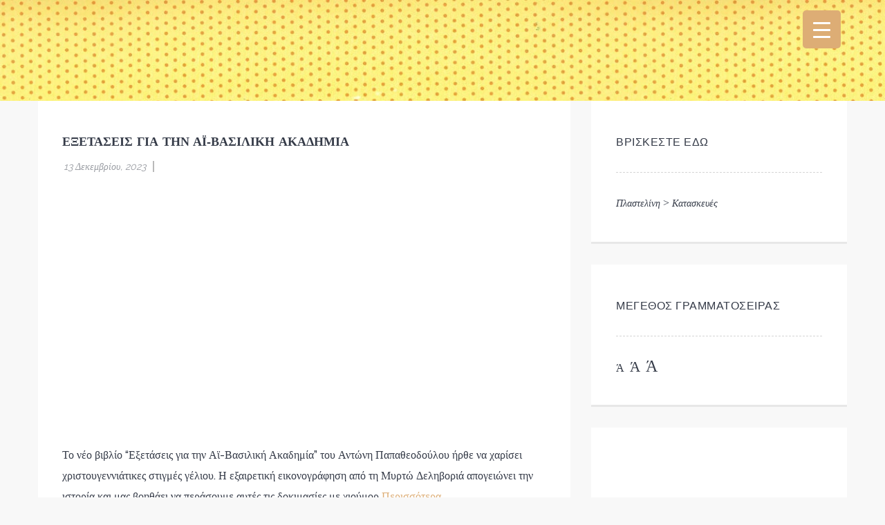

--- FILE ---
content_type: text/html; charset=UTF-8
request_url: https://plastelini.xyz/tag/%CE%BA%CE%B1%CF%84%CE%B1%CF%83%CE%BA%CE%B5%CF%85%CE%AD%CF%82/
body_size: 36295
content:
<!DOCTYPE html>
<html lang="el" xmlns:fb="https://www.facebook.com/2008/fbml" xmlns:addthis="https://www.addthis.com/help/api-spec" >
<head><meta charset="UTF-8"><script>if(navigator.userAgent.match(/MSIE|Internet Explorer/i)||navigator.userAgent.match(/Trident\/7\..*?rv:11/i)){var href=document.location.href;if(!href.match(/[?&]nowprocket/)){if(href.indexOf("?")==-1){if(href.indexOf("#")==-1){document.location.href=href+"?nowprocket=1"}else{document.location.href=href.replace("#","?nowprocket=1#")}}else{if(href.indexOf("#")==-1){document.location.href=href+"&nowprocket=1"}else{document.location.href=href.replace("#","&nowprocket=1#")}}}}</script><script>class RocketLazyLoadScripts{constructor(e){this.triggerEvents=e,this.eventOptions={passive:!0},this.userEventListener=this.triggerListener.bind(this),this.delayedScripts={normal:[],async:[],defer:[]},this.allJQueries=[]}_addUserInteractionListener(e){this.triggerEvents.forEach((t=>window.addEventListener(t,e.userEventListener,e.eventOptions)))}_removeUserInteractionListener(e){this.triggerEvents.forEach((t=>window.removeEventListener(t,e.userEventListener,e.eventOptions)))}triggerListener(){this._removeUserInteractionListener(this),"loading"===document.readyState?document.addEventListener("DOMContentLoaded",this._loadEverythingNow.bind(this)):this._loadEverythingNow()}async _loadEverythingNow(){this._delayEventListeners(),this._delayJQueryReady(this),this._handleDocumentWrite(),this._registerAllDelayedScripts(),this._preloadAllScripts(),await this._loadScriptsFromList(this.delayedScripts.normal),await this._loadScriptsFromList(this.delayedScripts.defer),await this._loadScriptsFromList(this.delayedScripts.async),await this._triggerDOMContentLoaded(),await this._triggerWindowLoad(),window.dispatchEvent(new Event("rocket-allScriptsLoaded"))}_registerAllDelayedScripts(){document.querySelectorAll("script[type=rocketlazyloadscript]").forEach((e=>{e.hasAttribute("src")?e.hasAttribute("async")&&!1!==e.async?this.delayedScripts.async.push(e):e.hasAttribute("defer")&&!1!==e.defer||"module"===e.getAttribute("data-rocket-type")?this.delayedScripts.defer.push(e):this.delayedScripts.normal.push(e):this.delayedScripts.normal.push(e)}))}async _transformScript(e){return await this._requestAnimFrame(),new Promise((t=>{const n=document.createElement("script");let r;[...e.attributes].forEach((e=>{let t=e.nodeName;"type"!==t&&("data-rocket-type"===t&&(t="type",r=e.nodeValue),n.setAttribute(t,e.nodeValue))})),e.hasAttribute("src")?(n.addEventListener("load",t),n.addEventListener("error",t)):(n.text=e.text,t()),e.parentNode.replaceChild(n,e)}))}async _loadScriptsFromList(e){const t=e.shift();return t?(await this._transformScript(t),this._loadScriptsFromList(e)):Promise.resolve()}_preloadAllScripts(){var e=document.createDocumentFragment();[...this.delayedScripts.normal,...this.delayedScripts.defer,...this.delayedScripts.async].forEach((t=>{const n=t.getAttribute("src");if(n){const t=document.createElement("link");t.href=n,t.rel="preload",t.as="script",e.appendChild(t)}})),document.head.appendChild(e)}_delayEventListeners(){let e={};function t(t,n){!function(t){function n(n){return e[t].eventsToRewrite.indexOf(n)>=0?"rocket-"+n:n}e[t]||(e[t]={originalFunctions:{add:t.addEventListener,remove:t.removeEventListener},eventsToRewrite:[]},t.addEventListener=function(){arguments[0]=n(arguments[0]),e[t].originalFunctions.add.apply(t,arguments)},t.removeEventListener=function(){arguments[0]=n(arguments[0]),e[t].originalFunctions.remove.apply(t,arguments)})}(t),e[t].eventsToRewrite.push(n)}function n(e,t){let n=e[t];Object.defineProperty(e,t,{get:()=>n||function(){},set(r){e["rocket"+t]=n=r}})}t(document,"DOMContentLoaded"),t(window,"DOMContentLoaded"),t(window,"load"),t(window,"pageshow"),t(document,"readystatechange"),n(document,"onreadystatechange"),n(window,"onload"),n(window,"onpageshow")}_delayJQueryReady(e){let t=window.jQuery;Object.defineProperty(window,"jQuery",{get:()=>t,set(n){if(n&&n.fn&&!e.allJQueries.includes(n)){n.fn.ready=n.fn.init.prototype.ready=function(t){e.domReadyFired?t.bind(document)(n):document.addEventListener("rocket-DOMContentLoaded",(()=>t.bind(document)(n)))};const t=n.fn.on;n.fn.on=n.fn.init.prototype.on=function(){if(this[0]===window){function e(e){return e.split(" ").map((e=>"load"===e||0===e.indexOf("load.")?"rocket-jquery-load":e)).join(" ")}"string"==typeof arguments[0]||arguments[0]instanceof String?arguments[0]=e(arguments[0]):"object"==typeof arguments[0]&&Object.keys(arguments[0]).forEach((t=>{delete Object.assign(arguments[0],{[e(t)]:arguments[0][t]})[t]}))}return t.apply(this,arguments),this},e.allJQueries.push(n)}t=n}})}async _triggerDOMContentLoaded(){this.domReadyFired=!0,await this._requestAnimFrame(),document.dispatchEvent(new Event("rocket-DOMContentLoaded")),await this._requestAnimFrame(),window.dispatchEvent(new Event("rocket-DOMContentLoaded")),await this._requestAnimFrame(),document.dispatchEvent(new Event("rocket-readystatechange")),await this._requestAnimFrame(),document.rocketonreadystatechange&&document.rocketonreadystatechange()}async _triggerWindowLoad(){await this._requestAnimFrame(),window.dispatchEvent(new Event("rocket-load")),await this._requestAnimFrame(),window.rocketonload&&window.rocketonload(),await this._requestAnimFrame(),this.allJQueries.forEach((e=>e(window).trigger("rocket-jquery-load"))),window.dispatchEvent(new Event("rocket-pageshow")),await this._requestAnimFrame(),window.rocketonpageshow&&window.rocketonpageshow()}_handleDocumentWrite(){const e=new Map;document.write=document.writeln=function(t){const n=document.currentScript,r=document.createRange(),i=n.parentElement;let o=e.get(n);void 0===o&&(o=n.nextSibling,e.set(n,o));const a=document.createDocumentFragment();r.setStart(a,0),a.appendChild(r.createContextualFragment(t)),i.insertBefore(a,o)}}async _requestAnimFrame(){return new Promise((e=>requestAnimationFrame(e)))}static run(){const e=new RocketLazyLoadScripts(["keydown","mousemove","touchmove","touchstart","touchend","wheel"]);e._addUserInteractionListener(e)}}RocketLazyLoadScripts.run();</script>

<meta name="viewport" content="width=device-width, initial-scale=1.0, maximum-scale=1.0, user-scalable=0" />
<link rel="alternate" type="application/rss+xml" title="RSS 2.0" href="https://plastelini.xyz/feed/" />
<link rel="pingback" href="https://plastelini.xyz/xmlrpc.php" />
<link rel="profile" href="http://gmpg.org/xfn/11" />
<meta name="theme-color" content="#f8de69" />
<meta name='robots' content='index, follow, max-image-preview:large, max-snippet:-1, max-video-preview:-1' />

	<!-- This site is optimized with the Yoast SEO plugin v21.2 - https://yoast.com/wordpress/plugins/seo/ -->
	<title>Κατασκευές Archives - Πλαστελίνη</title><link rel="preload" as="style" href="https://fonts.googleapis.com/css?family=Oswald%3A400%2C300%2C700%7CLato%3A400%2C300%2C700%7CRaleway%3A400%2C300%2C500%2C600%2C700%7COpen%20Sans&#038;subset=latin%2Clatin-ext&#038;display=swap" /><link rel="stylesheet" href="https://fonts.googleapis.com/css?family=Oswald%3A400%2C300%2C700%7CLato%3A400%2C300%2C700%7CRaleway%3A400%2C300%2C500%2C600%2C700%7COpen%20Sans&#038;subset=latin%2Clatin-ext&#038;display=swap" media="print" onload="this.media='all'" /><noscript><link rel="stylesheet" href="https://fonts.googleapis.com/css?family=Oswald%3A400%2C300%2C700%7CLato%3A400%2C300%2C700%7CRaleway%3A400%2C300%2C500%2C600%2C700%7COpen%20Sans&#038;subset=latin%2Clatin-ext&#038;display=swap" /></noscript>
	<meta name="description" content="Πλαστελίνη - Ιδέες για Δράσεις, Μαθήματα, Παιχνίδια, Κατασκευές για το Δημοτικό Σχολείο, Εκπαιδευτικά Άρθρα και Παιδαγωγικά Νέα" />
	<link rel="canonical" href="https://plastelini.xyz/tag/κατασκευές/" />
	<meta property="og:locale" content="el_GR" />
	<meta property="og:type" content="article" />
	<meta property="og:title" content="Κατασκευές Archives - Πλαστελίνη" />
	<meta property="og:description" content="Πλαστελίνη - Ιδέες για Δράσεις, Μαθήματα, Παιχνίδια, Κατασκευές για το Δημοτικό Σχολείο, Εκπαιδευτικά Άρθρα και Παιδαγωγικά Νέα" />
	<meta property="og:url" content="https://plastelini.xyz/tag/κατασκευές/" />
	<meta property="og:site_name" content="Πλαστελίνη" />
	<meta property="og:image" content="https://plastelini.xyz/wp-content/uploads/2017/01/cropped-plastelini7.jpg" />
	<meta property="og:image:width" content="1600" />
	<meta property="og:image:height" content="750" />
	<meta property="og:image:type" content="image/jpeg" />
	<meta name="twitter:card" content="summary_large_image" />
	<meta name="twitter:site" content="@plastelini_xyz" />
	<script type="application/ld+json" class="yoast-schema-graph">{"@context":"https://schema.org","@graph":[{"@type":"CollectionPage","@id":"https://plastelini.xyz/tag/%ce%ba%ce%b1%cf%84%ce%b1%cf%83%ce%ba%ce%b5%cf%85%ce%ad%cf%82/","url":"https://plastelini.xyz/tag/%ce%ba%ce%b1%cf%84%ce%b1%cf%83%ce%ba%ce%b5%cf%85%ce%ad%cf%82/","name":"Κατασκευές Archives - Πλαστελίνη","isPartOf":{"@id":"https://plastelini.xyz/#website"},"primaryImageOfPage":{"@id":"https://plastelini.xyz/tag/%ce%ba%ce%b1%cf%84%ce%b1%cf%83%ce%ba%ce%b5%cf%85%ce%ad%cf%82/#primaryimage"},"image":{"@id":"https://plastelini.xyz/tag/%ce%ba%ce%b1%cf%84%ce%b1%cf%83%ce%ba%ce%b5%cf%85%ce%ad%cf%82/#primaryimage"},"thumbnailUrl":"https://plastelini.xyz/wp-content/uploads/2023/12/20231211_080346-1.jpg","description":"Πλαστελίνη - Ιδέες για Δράσεις, Μαθήματα, Παιχνίδια, Κατασκευές για το Δημοτικό Σχολείο, Εκπαιδευτικά Άρθρα και Παιδαγωγικά Νέα","breadcrumb":{"@id":"https://plastelini.xyz/tag/%ce%ba%ce%b1%cf%84%ce%b1%cf%83%ce%ba%ce%b5%cf%85%ce%ad%cf%82/#breadcrumb"},"inLanguage":"el"},{"@type":"ImageObject","inLanguage":"el","@id":"https://plastelini.xyz/tag/%ce%ba%ce%b1%cf%84%ce%b1%cf%83%ce%ba%ce%b5%cf%85%ce%ad%cf%82/#primaryimage","url":"https://plastelini.xyz/wp-content/uploads/2023/12/20231211_080346-1.jpg","contentUrl":"https://plastelini.xyz/wp-content/uploads/2023/12/20231211_080346-1.jpg","width":990,"height":495},{"@type":"BreadcrumbList","@id":"https://plastelini.xyz/tag/%ce%ba%ce%b1%cf%84%ce%b1%cf%83%ce%ba%ce%b5%cf%85%ce%ad%cf%82/#breadcrumb","itemListElement":[{"@type":"ListItem","position":1,"name":"Home","item":"https://plastelini.xyz/"},{"@type":"ListItem","position":2,"name":"Κατασκευές"}]},{"@type":"WebSite","@id":"https://plastelini.xyz/#website","url":"https://plastelini.xyz/","name":"Πλαστελίνη","description":"Εκπαιδευτικός ιστότοπος","publisher":{"@id":"https://plastelini.xyz/#organization"},"potentialAction":[{"@type":"SearchAction","target":{"@type":"EntryPoint","urlTemplate":"https://plastelini.xyz/?s={search_term_string}"},"query-input":"required name=search_term_string"}],"inLanguage":"el"},{"@type":"Organization","@id":"https://plastelini.xyz/#organization","name":"Plastelini","url":"https://plastelini.xyz/","logo":{"@type":"ImageObject","inLanguage":"el","@id":"https://plastelini.xyz/#/schema/logo/image/","url":"http://plastelini.xyz/wp-content/uploads/2019/01/log-1.png","contentUrl":"http://plastelini.xyz/wp-content/uploads/2019/01/log-1.png","width":140,"height":125,"caption":"Plastelini"},"image":{"@id":"https://plastelini.xyz/#/schema/logo/image/"},"sameAs":["https://www.facebook.com/plastelini.xyz/","https://twitter.com/plastelini_xyz","https://www.linkedin.com/company/πλαστελίνη"]}]}</script>
	<!-- / Yoast SEO plugin. -->


<link rel='dns-prefetch' href='//s7.addthis.com' />
<link rel='dns-prefetch' href='//www.googletagmanager.com' />
<link rel='dns-prefetch' href='//fonts.googleapis.com' />
<link rel='dns-prefetch' href='//pagead2.googlesyndication.com' />
<link href='https://fonts.gstatic.com' crossorigin rel='preconnect' />
<link rel="alternate" type="application/rss+xml" title="Ροή RSS &raquo; Πλαστελίνη" href="https://plastelini.xyz/feed/" />
<link rel="alternate" type="application/rss+xml" title="Ροή Σχολίων &raquo; Πλαστελίνη" href="https://plastelini.xyz/comments/feed/" />
<link rel="alternate" type="application/rss+xml" title="Ετικέτα ροής Πλαστελίνη &raquo; Κατασκευές" href="https://plastelini.xyz/tag/%ce%ba%ce%b1%cf%84%ce%b1%cf%83%ce%ba%ce%b5%cf%85%ce%ad%cf%82/feed/" />
<!-- plastelini.xyz is managing ads with Advanced Ads --><!--noptimize--><script id="plast-ready">
			window.advanced_ads_ready=function(e,a){a=a||"complete";var d=function(e){return"interactive"===a?"loading"!==e:"complete"===e};d(document.readyState)?e():document.addEventListener("readystatechange",(function(a){d(a.target.readyState)&&e()}),{once:"interactive"===a})},window.advanced_ads_ready_queue=window.advanced_ads_ready_queue||[];		</script>
		<!--/noptimize--><style type="text/css">
img.wp-smiley,
img.emoji {
	display: inline !important;
	border: none !important;
	box-shadow: none !important;
	height: 1em !important;
	width: 1em !important;
	margin: 0 0.07em !important;
	vertical-align: -0.1em !important;
	background: none !important;
	padding: 0 !important;
}
</style>
	<link rel='stylesheet' id='selection-sharer-css' href='https://plastelini.xyz/wp-content/plugins/selection-sharer/css/selection-sharer.css?ver=0.1' type='text/css' media='all' />
<link rel='stylesheet' id='pt-cv-public-style-css' href='https://plastelini.xyz/wp-content/plugins/content-views-query-and-display-post-page/public/assets/css/cv.css?ver=3.5.0' type='text/css' media='all' />
<link rel='stylesheet' id='wp-block-library-css' href='https://plastelini.xyz/wp-includes/css/dist/block-library/style.min.css?ver=6.3.7' type='text/css' media='all' />
<link rel='stylesheet' id='quotescollection-block-quotes-css' href='https://plastelini.xyz/wp-content/plugins/quotes-collection/blocks/quotes/style.css?ver=1710677247' type='text/css' media='all' />
<link rel='stylesheet' id='quotescollection-block-random-quote-css' href='https://plastelini.xyz/wp-content/plugins/quotes-collection/blocks/random-quote/style.css?ver=1710677247' type='text/css' media='all' />
<link rel='stylesheet' id='awsm-ead-public-css' href='https://plastelini.xyz/wp-content/plugins/embed-any-document/css/embed-public.min.css?ver=2.7.4' type='text/css' media='all' />
<style id='classic-theme-styles-inline-css' type='text/css'>
/*! This file is auto-generated */
.wp-block-button__link{color:#fff;background-color:#32373c;border-radius:9999px;box-shadow:none;text-decoration:none;padding:calc(.667em + 2px) calc(1.333em + 2px);font-size:1.125em}.wp-block-file__button{background:#32373c;color:#fff;text-decoration:none}
</style>
<style id='global-styles-inline-css' type='text/css'>
body{--wp--preset--color--black: #000000;--wp--preset--color--cyan-bluish-gray: #abb8c3;--wp--preset--color--white: #ffffff;--wp--preset--color--pale-pink: #f78da7;--wp--preset--color--vivid-red: #cf2e2e;--wp--preset--color--luminous-vivid-orange: #ff6900;--wp--preset--color--luminous-vivid-amber: #fcb900;--wp--preset--color--light-green-cyan: #7bdcb5;--wp--preset--color--vivid-green-cyan: #00d084;--wp--preset--color--pale-cyan-blue: #8ed1fc;--wp--preset--color--vivid-cyan-blue: #0693e3;--wp--preset--color--vivid-purple: #9b51e0;--wp--preset--gradient--vivid-cyan-blue-to-vivid-purple: linear-gradient(135deg,rgba(6,147,227,1) 0%,rgb(155,81,224) 100%);--wp--preset--gradient--light-green-cyan-to-vivid-green-cyan: linear-gradient(135deg,rgb(122,220,180) 0%,rgb(0,208,130) 100%);--wp--preset--gradient--luminous-vivid-amber-to-luminous-vivid-orange: linear-gradient(135deg,rgba(252,185,0,1) 0%,rgba(255,105,0,1) 100%);--wp--preset--gradient--luminous-vivid-orange-to-vivid-red: linear-gradient(135deg,rgba(255,105,0,1) 0%,rgb(207,46,46) 100%);--wp--preset--gradient--very-light-gray-to-cyan-bluish-gray: linear-gradient(135deg,rgb(238,238,238) 0%,rgb(169,184,195) 100%);--wp--preset--gradient--cool-to-warm-spectrum: linear-gradient(135deg,rgb(74,234,220) 0%,rgb(151,120,209) 20%,rgb(207,42,186) 40%,rgb(238,44,130) 60%,rgb(251,105,98) 80%,rgb(254,248,76) 100%);--wp--preset--gradient--blush-light-purple: linear-gradient(135deg,rgb(255,206,236) 0%,rgb(152,150,240) 100%);--wp--preset--gradient--blush-bordeaux: linear-gradient(135deg,rgb(254,205,165) 0%,rgb(254,45,45) 50%,rgb(107,0,62) 100%);--wp--preset--gradient--luminous-dusk: linear-gradient(135deg,rgb(255,203,112) 0%,rgb(199,81,192) 50%,rgb(65,88,208) 100%);--wp--preset--gradient--pale-ocean: linear-gradient(135deg,rgb(255,245,203) 0%,rgb(182,227,212) 50%,rgb(51,167,181) 100%);--wp--preset--gradient--electric-grass: linear-gradient(135deg,rgb(202,248,128) 0%,rgb(113,206,126) 100%);--wp--preset--gradient--midnight: linear-gradient(135deg,rgb(2,3,129) 0%,rgb(40,116,252) 100%);--wp--preset--font-size--small: 13px;--wp--preset--font-size--medium: 20px;--wp--preset--font-size--large: 36px;--wp--preset--font-size--x-large: 42px;--wp--preset--spacing--20: 0.44rem;--wp--preset--spacing--30: 0.67rem;--wp--preset--spacing--40: 1rem;--wp--preset--spacing--50: 1.5rem;--wp--preset--spacing--60: 2.25rem;--wp--preset--spacing--70: 3.38rem;--wp--preset--spacing--80: 5.06rem;--wp--preset--shadow--natural: 6px 6px 9px rgba(0, 0, 0, 0.2);--wp--preset--shadow--deep: 12px 12px 50px rgba(0, 0, 0, 0.4);--wp--preset--shadow--sharp: 6px 6px 0px rgba(0, 0, 0, 0.2);--wp--preset--shadow--outlined: 6px 6px 0px -3px rgba(255, 255, 255, 1), 6px 6px rgba(0, 0, 0, 1);--wp--preset--shadow--crisp: 6px 6px 0px rgba(0, 0, 0, 1);}:where(.is-layout-flex){gap: 0.5em;}:where(.is-layout-grid){gap: 0.5em;}body .is-layout-flow > .alignleft{float: left;margin-inline-start: 0;margin-inline-end: 2em;}body .is-layout-flow > .alignright{float: right;margin-inline-start: 2em;margin-inline-end: 0;}body .is-layout-flow > .aligncenter{margin-left: auto !important;margin-right: auto !important;}body .is-layout-constrained > .alignleft{float: left;margin-inline-start: 0;margin-inline-end: 2em;}body .is-layout-constrained > .alignright{float: right;margin-inline-start: 2em;margin-inline-end: 0;}body .is-layout-constrained > .aligncenter{margin-left: auto !important;margin-right: auto !important;}body .is-layout-constrained > :where(:not(.alignleft):not(.alignright):not(.alignfull)){max-width: var(--wp--style--global--content-size);margin-left: auto !important;margin-right: auto !important;}body .is-layout-constrained > .alignwide{max-width: var(--wp--style--global--wide-size);}body .is-layout-flex{display: flex;}body .is-layout-flex{flex-wrap: wrap;align-items: center;}body .is-layout-flex > *{margin: 0;}body .is-layout-grid{display: grid;}body .is-layout-grid > *{margin: 0;}:where(.wp-block-columns.is-layout-flex){gap: 2em;}:where(.wp-block-columns.is-layout-grid){gap: 2em;}:where(.wp-block-post-template.is-layout-flex){gap: 1.25em;}:where(.wp-block-post-template.is-layout-grid){gap: 1.25em;}.has-black-color{color: var(--wp--preset--color--black) !important;}.has-cyan-bluish-gray-color{color: var(--wp--preset--color--cyan-bluish-gray) !important;}.has-white-color{color: var(--wp--preset--color--white) !important;}.has-pale-pink-color{color: var(--wp--preset--color--pale-pink) !important;}.has-vivid-red-color{color: var(--wp--preset--color--vivid-red) !important;}.has-luminous-vivid-orange-color{color: var(--wp--preset--color--luminous-vivid-orange) !important;}.has-luminous-vivid-amber-color{color: var(--wp--preset--color--luminous-vivid-amber) !important;}.has-light-green-cyan-color{color: var(--wp--preset--color--light-green-cyan) !important;}.has-vivid-green-cyan-color{color: var(--wp--preset--color--vivid-green-cyan) !important;}.has-pale-cyan-blue-color{color: var(--wp--preset--color--pale-cyan-blue) !important;}.has-vivid-cyan-blue-color{color: var(--wp--preset--color--vivid-cyan-blue) !important;}.has-vivid-purple-color{color: var(--wp--preset--color--vivid-purple) !important;}.has-black-background-color{background-color: var(--wp--preset--color--black) !important;}.has-cyan-bluish-gray-background-color{background-color: var(--wp--preset--color--cyan-bluish-gray) !important;}.has-white-background-color{background-color: var(--wp--preset--color--white) !important;}.has-pale-pink-background-color{background-color: var(--wp--preset--color--pale-pink) !important;}.has-vivid-red-background-color{background-color: var(--wp--preset--color--vivid-red) !important;}.has-luminous-vivid-orange-background-color{background-color: var(--wp--preset--color--luminous-vivid-orange) !important;}.has-luminous-vivid-amber-background-color{background-color: var(--wp--preset--color--luminous-vivid-amber) !important;}.has-light-green-cyan-background-color{background-color: var(--wp--preset--color--light-green-cyan) !important;}.has-vivid-green-cyan-background-color{background-color: var(--wp--preset--color--vivid-green-cyan) !important;}.has-pale-cyan-blue-background-color{background-color: var(--wp--preset--color--pale-cyan-blue) !important;}.has-vivid-cyan-blue-background-color{background-color: var(--wp--preset--color--vivid-cyan-blue) !important;}.has-vivid-purple-background-color{background-color: var(--wp--preset--color--vivid-purple) !important;}.has-black-border-color{border-color: var(--wp--preset--color--black) !important;}.has-cyan-bluish-gray-border-color{border-color: var(--wp--preset--color--cyan-bluish-gray) !important;}.has-white-border-color{border-color: var(--wp--preset--color--white) !important;}.has-pale-pink-border-color{border-color: var(--wp--preset--color--pale-pink) !important;}.has-vivid-red-border-color{border-color: var(--wp--preset--color--vivid-red) !important;}.has-luminous-vivid-orange-border-color{border-color: var(--wp--preset--color--luminous-vivid-orange) !important;}.has-luminous-vivid-amber-border-color{border-color: var(--wp--preset--color--luminous-vivid-amber) !important;}.has-light-green-cyan-border-color{border-color: var(--wp--preset--color--light-green-cyan) !important;}.has-vivid-green-cyan-border-color{border-color: var(--wp--preset--color--vivid-green-cyan) !important;}.has-pale-cyan-blue-border-color{border-color: var(--wp--preset--color--pale-cyan-blue) !important;}.has-vivid-cyan-blue-border-color{border-color: var(--wp--preset--color--vivid-cyan-blue) !important;}.has-vivid-purple-border-color{border-color: var(--wp--preset--color--vivid-purple) !important;}.has-vivid-cyan-blue-to-vivid-purple-gradient-background{background: var(--wp--preset--gradient--vivid-cyan-blue-to-vivid-purple) !important;}.has-light-green-cyan-to-vivid-green-cyan-gradient-background{background: var(--wp--preset--gradient--light-green-cyan-to-vivid-green-cyan) !important;}.has-luminous-vivid-amber-to-luminous-vivid-orange-gradient-background{background: var(--wp--preset--gradient--luminous-vivid-amber-to-luminous-vivid-orange) !important;}.has-luminous-vivid-orange-to-vivid-red-gradient-background{background: var(--wp--preset--gradient--luminous-vivid-orange-to-vivid-red) !important;}.has-very-light-gray-to-cyan-bluish-gray-gradient-background{background: var(--wp--preset--gradient--very-light-gray-to-cyan-bluish-gray) !important;}.has-cool-to-warm-spectrum-gradient-background{background: var(--wp--preset--gradient--cool-to-warm-spectrum) !important;}.has-blush-light-purple-gradient-background{background: var(--wp--preset--gradient--blush-light-purple) !important;}.has-blush-bordeaux-gradient-background{background: var(--wp--preset--gradient--blush-bordeaux) !important;}.has-luminous-dusk-gradient-background{background: var(--wp--preset--gradient--luminous-dusk) !important;}.has-pale-ocean-gradient-background{background: var(--wp--preset--gradient--pale-ocean) !important;}.has-electric-grass-gradient-background{background: var(--wp--preset--gradient--electric-grass) !important;}.has-midnight-gradient-background{background: var(--wp--preset--gradient--midnight) !important;}.has-small-font-size{font-size: var(--wp--preset--font-size--small) !important;}.has-medium-font-size{font-size: var(--wp--preset--font-size--medium) !important;}.has-large-font-size{font-size: var(--wp--preset--font-size--large) !important;}.has-x-large-font-size{font-size: var(--wp--preset--font-size--x-large) !important;}
.wp-block-navigation a:where(:not(.wp-element-button)){color: inherit;}
:where(.wp-block-post-template.is-layout-flex){gap: 1.25em;}:where(.wp-block-post-template.is-layout-grid){gap: 1.25em;}
:where(.wp-block-columns.is-layout-flex){gap: 2em;}:where(.wp-block-columns.is-layout-grid){gap: 2em;}
.wp-block-pullquote{font-size: 1.5em;line-height: 1.6;}
</style>
<link rel='stylesheet' id='contact-form-7-css' href='https://plastelini.xyz/wp-content/plugins/contact-form-7/includes/css/styles.css?ver=5.8' type='text/css' media='all' />
<link rel='stylesheet' id='crp-style-thumbs-grid-css' href='https://plastelini.xyz/wp-content/plugins/contextual-related-posts/css/thumbs-grid.min.css?ver=3.3.4' type='text/css' media='all' />
<style id='crp-style-thumbs-grid-inline-css' type='text/css'>

			.crp_related.crp-thumbs-grid ul li a.crp_link {
				grid-template-rows: 100px auto;
			}
			.crp_related.crp-thumbs-grid ul {
				grid-template-columns: repeat(auto-fill, minmax(150px, 1fr));
			}
			
</style>
<style id='responsive-menu-inline-css' type='text/css'>
/** This file is major component of this plugin so please don't try to edit here. */
#rmp_menu_trigger-49707 {
  width: 55px;
  height: 55px;
  position: fixed;
  top: 15px;
  border-radius: 5px;
  display: none;
  text-decoration: none;
  right: 5%;
  background: #ddad75;
  transition: transform 0.5s, background-color 0.5s;
}
#rmp_menu_trigger-49707:hover, #rmp_menu_trigger-49707:focus {
  background: #fa9f2f;
  text-decoration: unset;
}
#rmp_menu_trigger-49707.is-active {
  background: #ddad75;
}
#rmp_menu_trigger-49707 .rmp-trigger-box {
  width: 25px;
  color: #ffffff;
}
#rmp_menu_trigger-49707 .rmp-trigger-icon-active, #rmp_menu_trigger-49707 .rmp-trigger-text-open {
  display: none;
}
#rmp_menu_trigger-49707.is-active .rmp-trigger-icon-active, #rmp_menu_trigger-49707.is-active .rmp-trigger-text-open {
  display: inline;
}
#rmp_menu_trigger-49707.is-active .rmp-trigger-icon-inactive, #rmp_menu_trigger-49707.is-active .rmp-trigger-text {
  display: none;
}
#rmp_menu_trigger-49707 .rmp-trigger-label {
  color: #ffffff;
  pointer-events: none;
  line-height: 13px;
  font-family: inherit;
  font-size: 14px;
  display: inline;
  text-transform: inherit;
}
#rmp_menu_trigger-49707 .rmp-trigger-label.rmp-trigger-label-top {
  display: block;
  margin-bottom: 12px;
}
#rmp_menu_trigger-49707 .rmp-trigger-label.rmp-trigger-label-bottom {
  display: block;
  margin-top: 12px;
}
#rmp_menu_trigger-49707 .responsive-menu-pro-inner {
  display: block;
}
#rmp_menu_trigger-49707 .responsive-menu-pro-inner, #rmp_menu_trigger-49707 .responsive-menu-pro-inner::before, #rmp_menu_trigger-49707 .responsive-menu-pro-inner::after {
  width: 25px;
  height: 3px;
  background-color: #ffffff;
  border-radius: 4px;
  position: absolute;
}
#rmp_menu_trigger-49707.is-active .responsive-menu-pro-inner, #rmp_menu_trigger-49707.is-active .responsive-menu-pro-inner::before, #rmp_menu_trigger-49707.is-active .responsive-menu-pro-inner::after {
  background-color: #ffffff;
}
#rmp_menu_trigger-49707:hover .responsive-menu-pro-inner, #rmp_menu_trigger-49707:hover .responsive-menu-pro-inner::before, #rmp_menu_trigger-49707:hover .responsive-menu-pro-inner::after {
  background-color: #ffffff;
}
#rmp_menu_trigger-49707 .responsive-menu-pro-inner::before {
  top: 10px;
}
#rmp_menu_trigger-49707 .responsive-menu-pro-inner::after {
  bottom: 10px;
}
#rmp_menu_trigger-49707.is-active .responsive-menu-pro-inner::after {
  bottom: 0;
}
/* Hamburger menu styling */
@media screen and (max-width: 80000px) {
  /** Menu Title Style */
  /** Menu Additional Content Style */
  #rmp_menu_trigger-49707 {
    display: block;
  }
  #rmp-container-49707 {
    position: fixed;
    top: 0;
    margin: 0;
    transition: transform 0.5s;
    overflow: auto;
    display: block;
    width: 100%;
    max-width: 300px;
    background-color: #212121;
    background-image: url("");
    height: 100%;
    left: 0;
    padding-top: 0px;
    padding-left: 0px;
    padding-bottom: 0px;
    padding-right: 0px;
  }
  #rmp-menu-wrap-49707 {
    padding-top: 0px;
    padding-left: 0px;
    padding-bottom: 0px;
    padding-right: 0px;
    background-color: #212121;
  }
  #rmp-menu-wrap-49707 .rmp-menu, #rmp-menu-wrap-49707 .rmp-submenu {
    width: 100%;
    box-sizing: border-box;
    margin: 0;
    padding: 0;
  }
  #rmp-menu-wrap-49707 .rmp-submenu-depth-1 .rmp-menu-item-link {
    padding-left: 10%;
  }
  #rmp-menu-wrap-49707 .rmp-submenu-depth-2 .rmp-menu-item-link {
    padding-left: 15%;
  }
  #rmp-menu-wrap-49707 .rmp-submenu-depth-3 .rmp-menu-item-link {
    padding-left: 20%;
  }
  #rmp-menu-wrap-49707 .rmp-submenu-depth-4 .rmp-menu-item-link {
    padding-left: 25%;
  }
  #rmp-menu-wrap-49707 .rmp-submenu.rmp-submenu-open {
    display: block;
  }
  #rmp-menu-wrap-49707 .rmp-menu-item {
    width: 100%;
    list-style: none;
    margin: 0;
  }
  #rmp-menu-wrap-49707 .rmp-menu-item-link {
    height: 40px;
    line-height: 40px;
    font-size: 13px;
    border-bottom: 1px solid #212121;
    font-family: inherit;
    color: #ffffff;
    text-align: left;
    background-color: #212121;
    font-weight: normal;
    letter-spacing: 0px;
    display: block;
    box-sizing: border-box;
    width: 100%;
    text-decoration: none;
    position: relative;
    overflow: hidden;
    transition: background-color 0.5s, border-color 0.5s, 0.5s;
    padding: 0 5%;
    padding-right: 50px;
  }
  #rmp-menu-wrap-49707 .rmp-menu-item-link:after, #rmp-menu-wrap-49707 .rmp-menu-item-link:before {
    display: none;
  }
  #rmp-menu-wrap-49707 .rmp-menu-item-link:hover {
    color: #ffffff;
    border-color: #212121;
    background-color: #3f3f3f;
  }
  #rmp-menu-wrap-49707 .rmp-menu-item-link:focus {
    outline: none;
    border-color: unset;
    box-shadow: unset;
  }
  #rmp-menu-wrap-49707 .rmp-menu-item-link .rmp-font-icon {
    height: 40px;
    line-height: 40px;
    margin-right: 10px;
    font-size: 13px;
  }
  #rmp-menu-wrap-49707 .rmp-menu-current-item .rmp-menu-item-link {
    color: #ffffff;
    border-color: #212121;
    background-color: #212121;
  }
  #rmp-menu-wrap-49707 .rmp-menu-current-item .rmp-menu-item-link:hover {
    color: #ffffff;
    border-color: #3f3f3f;
    background-color: #3f3f3f;
  }
  #rmp-menu-wrap-49707 .rmp-menu-subarrow {
    position: absolute;
    top: 0;
    bottom: 0;
    text-align: center;
    overflow: hidden;
    background-size: cover;
    overflow: hidden;
    right: 0;
    border-left-style: solid;
    border-left-color: #212121;
    border-left-width: 1px;
    height: 39px;
    width: 40px;
    color: #ffffff;
    background-color: #212121;
  }
  #rmp-menu-wrap-49707 .rmp-menu-subarrow:hover {
    color: #ffffff;
    border-color: #3f3f3f;
    background-color: #3f3f3f;
  }
  #rmp-menu-wrap-49707 .rmp-menu-subarrow .rmp-font-icon {
    margin-right: unset;
  }
  #rmp-menu-wrap-49707 .rmp-menu-subarrow * {
    vertical-align: middle;
    line-height: 39px;
  }
  #rmp-menu-wrap-49707 .rmp-menu-subarrow-active {
    display: block;
    background-size: cover;
    color: #ffffff;
    border-color: #212121;
    background-color: #212121;
  }
  #rmp-menu-wrap-49707 .rmp-menu-subarrow-active:hover {
    color: #ffffff;
    border-color: #3f3f3f;
    background-color: #3f3f3f;
  }
  #rmp-menu-wrap-49707 .rmp-submenu {
    display: none;
  }
  #rmp-menu-wrap-49707 .rmp-submenu .rmp-menu-item-link {
    height: 40px;
    line-height: 40px;
    letter-spacing: 0px;
    font-size: 13px;
    border-bottom: 1px solid #212121;
    font-family: inherit;
    font-weight: normal;
    color: #ffffff;
    text-align: left;
    background-color: #212121;
  }
  #rmp-menu-wrap-49707 .rmp-submenu .rmp-menu-item-link:hover {
    color: #ffffff;
    border-color: #212121;
    background-color: #3f3f3f;
  }
  #rmp-menu-wrap-49707 .rmp-submenu .rmp-menu-current-item .rmp-menu-item-link {
    color: #ffffff;
    border-color: #212121;
    background-color: #212121;
  }
  #rmp-menu-wrap-49707 .rmp-submenu .rmp-menu-current-item .rmp-menu-item-link:hover {
    color: #ffffff;
    border-color: #3f3f3f;
    background-color: #3f3f3f;
  }
  #rmp-menu-wrap-49707 .rmp-submenu .rmp-menu-subarrow {
    right: 0;
    border-right: unset;
    border-left-style: solid;
    border-left-color: #212121;
    border-left-width: 1px;
    height: 39px;
    line-height: 39px;
    width: 40px;
    color: #ffffff;
    background-color: #212121;
  }
  #rmp-menu-wrap-49707 .rmp-submenu .rmp-menu-subarrow:hover {
    color: #ffffff;
    border-color: #3f3f3f;
    background-color: #3f3f3f;
  }
  #rmp-menu-wrap-49707 .rmp-submenu .rmp-menu-subarrow-active {
    color: #ffffff;
    border-color: #212121;
    background-color: #212121;
  }
  #rmp-menu-wrap-49707 .rmp-submenu .rmp-menu-subarrow-active:hover {
    color: #ffffff;
    border-color: #3f3f3f;
    background-color: #3f3f3f;
  }
  #rmp-menu-wrap-49707 .rmp-menu-item-description {
    margin: 0;
    padding: 5px 5%;
    opacity: 0.8;
    color: #ffffff;
  }
  #rmp-search-box-49707 {
    display: block;
    padding-top: 0px;
    padding-left: 5%;
    padding-bottom: 0px;
    padding-right: 5%;
  }
  #rmp-search-box-49707 .rmp-search-form {
    margin: 0;
  }
  #rmp-search-box-49707 .rmp-search-box {
    background: #ffffff;
    border: 1px solid #dadada;
    color: #333333;
    width: 100%;
    padding: 0 5%;
    border-radius: 30px;
    height: 45px;
    -webkit-appearance: none;
  }
  #rmp-search-box-49707 .rmp-search-box::placeholder {
    color: #c7c7cd;
  }
  #rmp-search-box-49707 .rmp-search-box:focus {
    background-color: #ffffff;
    outline: 2px solid #dadada;
    color: #333333;
  }
  #rmp-menu-title-49707 {
    background-color: #212121;
    color: #ffffff;
    text-align: left;
    font-size: 13px;
    padding-top: 10%;
    padding-left: 5%;
    padding-bottom: 0%;
    padding-right: 5%;
    font-weight: 400;
    transition: background-color 0.5s, border-color 0.5s, color 0.5s;
  }
  #rmp-menu-title-49707:hover {
    background-color: #212121;
    color: #ffffff;
  }
  #rmp-menu-title-49707 > .rmp-menu-title-link {
    color: #ffffff;
    width: 100%;
    background-color: unset;
    text-decoration: none;
  }
  #rmp-menu-title-49707 > .rmp-menu-title-link:hover {
    color: #ffffff;
  }
  #rmp-menu-title-49707 .rmp-font-icon {
    font-size: 13px;
  }
  #rmp-menu-additional-content-49707 {
    padding-top: 0px;
    padding-left: 5%;
    padding-bottom: 0px;
    padding-right: 5%;
    color: #ffffff;
    text-align: center;
    font-size: 16px;
  }
}
/**
This file contents common styling of menus.
*/
.rmp-container {
  display: none;
  visibility: visible;
  padding: 0px 0px 0px 0px;
  z-index: 99998;
  transition: all 0.3s;
  /** Scrolling bar in menu setting box **/
}
.rmp-container.rmp-fade-top, .rmp-container.rmp-fade-left, .rmp-container.rmp-fade-right, .rmp-container.rmp-fade-bottom {
  display: none;
}
.rmp-container.rmp-slide-left, .rmp-container.rmp-push-left {
  transform: translateX(-100%);
  -ms-transform: translateX(-100%);
  -webkit-transform: translateX(-100%);
  -moz-transform: translateX(-100%);
}
.rmp-container.rmp-slide-left.rmp-menu-open, .rmp-container.rmp-push-left.rmp-menu-open {
  transform: translateX(0);
  -ms-transform: translateX(0);
  -webkit-transform: translateX(0);
  -moz-transform: translateX(0);
}
.rmp-container.rmp-slide-right, .rmp-container.rmp-push-right {
  transform: translateX(100%);
  -ms-transform: translateX(100%);
  -webkit-transform: translateX(100%);
  -moz-transform: translateX(100%);
}
.rmp-container.rmp-slide-right.rmp-menu-open, .rmp-container.rmp-push-right.rmp-menu-open {
  transform: translateX(0);
  -ms-transform: translateX(0);
  -webkit-transform: translateX(0);
  -moz-transform: translateX(0);
}
.rmp-container.rmp-slide-top, .rmp-container.rmp-push-top {
  transform: translateY(-100%);
  -ms-transform: translateY(-100%);
  -webkit-transform: translateY(-100%);
  -moz-transform: translateY(-100%);
}
.rmp-container.rmp-slide-top.rmp-menu-open, .rmp-container.rmp-push-top.rmp-menu-open {
  transform: translateY(0);
  -ms-transform: translateY(0);
  -webkit-transform: translateY(0);
  -moz-transform: translateY(0);
}
.rmp-container.rmp-slide-bottom, .rmp-container.rmp-push-bottom {
  transform: translateY(100%);
  -ms-transform: translateY(100%);
  -webkit-transform: translateY(100%);
  -moz-transform: translateY(100%);
}
.rmp-container.rmp-slide-bottom.rmp-menu-open, .rmp-container.rmp-push-bottom.rmp-menu-open {
  transform: translateX(0);
  -ms-transform: translateX(0);
  -webkit-transform: translateX(0);
  -moz-transform: translateX(0);
}
.rmp-container::-webkit-scrollbar {
  width: 0px;
}
.rmp-container ::-webkit-scrollbar-track {
  box-shadow: inset 0 0 5px transparent;
}
.rmp-container ::-webkit-scrollbar-thumb {
  background: transparent;
}
.rmp-container ::-webkit-scrollbar-thumb:hover {
  background: transparent;
}
.rmp-container .rmp-menu-wrap .rmp-menu {
  transition: none;
  border-radius: 0;
  box-shadow: none;
  background: none;
  border: 0;
  bottom: auto;
  box-sizing: border-box;
  clip: auto;
  color: #666;
  display: block;
  float: none;
  font-family: inherit;
  font-size: 14px;
  height: auto;
  left: auto;
  line-height: 1.7;
  list-style-type: none;
  margin: 0;
  min-height: auto;
  max-height: none;
  opacity: 1;
  outline: none;
  overflow: visible;
  padding: 0;
  position: relative;
  pointer-events: auto;
  right: auto;
  text-align: left;
  text-decoration: none;
  text-indent: 0;
  text-transform: none;
  transform: none;
  top: auto;
  visibility: inherit;
  width: auto;
  word-wrap: break-word;
  white-space: normal;
}
.rmp-container .rmp-menu-additional-content {
  display: block;
  word-break: break-word;
}
.rmp-container .rmp-menu-title {
  display: flex;
  flex-direction: column;
}
.rmp-container .rmp-menu-title .rmp-menu-title-image {
  max-width: 100%;
  margin-bottom: 15px;
  display: block;
  margin: auto;
  margin-bottom: 15px;
}
button.rmp_menu_trigger {
  z-index: 999999;
  overflow: hidden;
  outline: none;
  border: 0;
  display: none;
  margin: 0;
  transition: transform 0.5s, background-color 0.5s;
  padding: 0;
}
button.rmp_menu_trigger .responsive-menu-pro-inner::before, button.rmp_menu_trigger .responsive-menu-pro-inner::after {
  content: "";
  display: block;
}
button.rmp_menu_trigger .responsive-menu-pro-inner::before {
  top: 10px;
}
button.rmp_menu_trigger .responsive-menu-pro-inner::after {
  bottom: 10px;
}
button.rmp_menu_trigger .rmp-trigger-box {
  width: 40px;
  display: inline-block;
  position: relative;
  pointer-events: none;
  vertical-align: super;
}
/*  Menu Trigger Boring Animation */
.rmp-menu-trigger-boring .responsive-menu-pro-inner {
  transition-property: none;
}
.rmp-menu-trigger-boring .responsive-menu-pro-inner::after, .rmp-menu-trigger-boring .responsive-menu-pro-inner::before {
  transition-property: none;
}
.rmp-menu-trigger-boring.is-active .responsive-menu-pro-inner {
  transform: rotate(45deg);
}
.rmp-menu-trigger-boring.is-active .responsive-menu-pro-inner:before {
  top: 0;
  opacity: 0;
}
.rmp-menu-trigger-boring.is-active .responsive-menu-pro-inner:after {
  bottom: 0;
  transform: rotate(-90deg);
}

</style>
<link rel='stylesheet' id='dashicons-css' href='https://plastelini.xyz/wp-includes/css/dashicons.min.css?ver=6.3.7' type='text/css' media='all' />
<link rel='stylesheet' id='uaf_client_css-css' href='https://plastelini.xyz/wp-content/uploads/useanyfont/uaf.css?ver=1677948300' type='text/css' media='all' />
<link rel='stylesheet' id='h5p-plugin-styles-css' href='https://plastelini.xyz/wp-content/plugins/h5p/h5p-php-library/styles/h5p.css?ver=1.15.6' type='text/css' media='all' />
<link rel='stylesheet' id='quotescollection-css' href='https://plastelini.xyz/wp-content/plugins/quotes-collection/css/quotes-collection.css?ver=2.5.2' type='text/css' media='all' />
<link rel='stylesheet' id='chld_thm_cfg_parent-css' href='https://plastelini.xyz/wp-content/themes/connexions-lite/style.css?ver=6.3.7' type='text/css' media='all' />
<link rel='stylesheet' id='connexions-lite-style-css' href='https://plastelini.xyz/wp-content/themes/connexions-lite-child/style.css?ver=1.0.1551814361' type='text/css' media='all' />
<link rel='stylesheet' id='bootstrap-css' href='https://plastelini.xyz/wp-content/themes/connexions-lite/css/bootstrap-responsive.css?ver=1.0.1551814361' type='text/css' media='all' />
<link rel='stylesheet' id='font-awesome-css' href='https://plastelini.xyz/wp-content/themes/connexions-lite/css/font-awesome.css?ver=1.0.1551814361' type='text/css' media='all' />
<link rel='stylesheet' id='font-animation-css' href='https://plastelini.xyz/wp-content/themes/connexions-lite/css/connexions-animation.css?ver=1.0.1551814361' type='text/css' media='all' />
<link rel='stylesheet' id='font-awesome-ie7-css' href='https://plastelini.xyz/wp-content/themes/connexions-lite/css/font-awesome-ie7.css?ver=1.0.1551814361' type='text/css' media='all' />



<link rel='stylesheet' id='wpdreams-asl-basic-css' href='https://plastelini.xyz/wp-content/plugins/ajax-search-lite/css/style.basic.css?ver=4.11.4' type='text/css' media='all' />
<link rel='stylesheet' id='wpdreams-ajaxsearchlite-css' href='https://plastelini.xyz/wp-content/plugins/ajax-search-lite/css/style-curvy-red.css?ver=4.11.4' type='text/css' media='all' />
<link rel='stylesheet' id='recent-posts-widget-with-thumbnails-public-style-css' href='https://plastelini.xyz/wp-content/plugins/recent-posts-widget-with-thumbnails/public.css?ver=7.1.1' type='text/css' media='all' />
<link rel='stylesheet' id='slb_core-css' href='https://plastelini.xyz/wp-content/plugins/simple-lightbox/client/css/app.css?ver=2.9.3' type='text/css' media='all' />
<link rel='stylesheet' id='addthis_all_pages-css' href='https://plastelini.xyz/wp-content/plugins/addthis/frontend/build/addthis_wordpress_public.min.css?ver=6.3.7' type='text/css' media='all' />
<script type='text/javascript' src='https://plastelini.xyz/wp-includes/js/jquery/jquery.min.js?ver=3.7.0' id='jquery-core-js' defer></script>
<script type='text/javascript' src='https://plastelini.xyz/wp-includes/js/jquery/jquery-migrate.min.js?ver=3.4.1' id='jquery-migrate-js' defer></script>
<script type='text/javascript' src='https://plastelini.xyz/wp-content/plugins/contests-from-rewards-fuel/public/js/contests-from-rewards-fuel-public.js?ver=2.0.62' id='contests-from-rewards-fuel-js' defer></script>
<script type='text/javascript' src='https://plastelini.xyz/wp-content/plugins/embed-office-viewer/assets/js/script.js?ver=6.3.7' id='eov-js' defer></script>
<script type='text/javascript' id='rmp_menu_scripts-js-extra'>
/* <![CDATA[ */
var rmp_menu = {"ajaxURL":"https:\/\/plastelini.xyz\/wp-admin\/admin-ajax.php","wp_nonce":"8f7e1b258d","menu":[{"menu_theme":null,"theme_type":"default","theme_location_menu":"","submenu_submenu_arrow_width":"40","submenu_submenu_arrow_width_unit":"px","submenu_submenu_arrow_height":"39","submenu_submenu_arrow_height_unit":"px","submenu_arrow_position":"right","submenu_sub_arrow_background_colour":"#212121","submenu_sub_arrow_background_hover_colour":"#3f3f3f","submenu_sub_arrow_background_colour_active":"#212121","submenu_sub_arrow_background_hover_colour_active":"#3f3f3f","submenu_sub_arrow_border_width":"1","submenu_sub_arrow_border_width_unit":"px","submenu_sub_arrow_border_colour":"#212121","submenu_sub_arrow_border_hover_colour":"#3f3f3f","submenu_sub_arrow_border_colour_active":"#212121","submenu_sub_arrow_border_hover_colour_active":"#3f3f3f","submenu_sub_arrow_shape_colour":"#ffffff","submenu_sub_arrow_shape_hover_colour":"#ffffff","submenu_sub_arrow_shape_colour_active":"#ffffff","submenu_sub_arrow_shape_hover_colour_active":"#ffffff","use_header_bar":"off","header_bar_items_order":"{\"logo\":\"on\",\"title\":\"on\",\"search\":\"on\",\"html content\":\"on\"}","header_bar_title":"","header_bar_html_content":"","header_bar_logo":"","header_bar_logo_link":"","header_bar_logo_width":"","header_bar_logo_width_unit":"%","header_bar_logo_height":"","header_bar_logo_height_unit":"px","header_bar_height":"80","header_bar_height_unit":"px","header_bar_padding":{"top":"0px","right":"5%","bottom":"0px","left":"5%"},"header_bar_font":"","header_bar_font_size":"14","header_bar_font_size_unit":"px","header_bar_text_color":"#ffffff","header_bar_background_color":"#ffffff","header_bar_breakpoint":"800","header_bar_position_type":"fixed","header_bar_adjust_page":null,"header_bar_scroll_enable":"off","header_bar_scroll_background_color":"#36bdf6","mobile_breakpoint":"600","tablet_breakpoint":"80000","transition_speed":"0.5","sub_menu_speed":"0.2","show_menu_on_page_load":"","menu_disable_scrolling":"off","menu_overlay":"off","menu_overlay_colour":"rgba(0, 0, 0, 0.7)","desktop_menu_width":"","desktop_menu_width_unit":"%","desktop_menu_positioning":"fixed","desktop_menu_side":"","desktop_menu_to_hide":"","use_current_theme_location":"off","mega_menu":{"225":"off","227":"off","229":"off","228":"off","226":"off"},"desktop_submenu_open_animation":"fade","desktop_submenu_open_animation_speed":"100ms","desktop_submenu_open_on_click":"","desktop_menu_hide_and_show":"","menu_name":"Default Menu","menu_to_use":"menu-1","different_menu_for_mobile":"off","menu_to_use_in_mobile":"main-menu","use_mobile_menu":"on","use_tablet_menu":"on","use_desktop_menu":"","menu_display_on":"all-pages","menu_to_hide":"","submenu_descriptions_on":"","custom_walker":"","menu_background_colour":"#212121","menu_depth":"5","smooth_scroll_on":"off","smooth_scroll_speed":"500","menu_font_icons":[],"menu_links_height":"40","menu_links_height_unit":"px","menu_links_line_height":"40","menu_links_line_height_unit":"px","menu_depth_0":"5","menu_depth_0_unit":"%","menu_font_size":"13","menu_font_size_unit":"px","menu_font":"","menu_font_weight":"normal","menu_text_alignment":"left","menu_text_letter_spacing":"","menu_word_wrap":"off","menu_link_colour":"#ffffff","menu_link_hover_colour":"#ffffff","menu_current_link_colour":"#ffffff","menu_current_link_hover_colour":"#ffffff","menu_item_background_colour":"#212121","menu_item_background_hover_colour":"#3f3f3f","menu_current_item_background_colour":"#212121","menu_current_item_background_hover_colour":"#3f3f3f","menu_border_width":"1","menu_border_width_unit":"px","menu_item_border_colour":"#212121","menu_item_border_colour_hover":"#212121","menu_current_item_border_colour":"#212121","menu_current_item_border_hover_colour":"#3f3f3f","submenu_links_height":"40","submenu_links_height_unit":"px","submenu_links_line_height":"40","submenu_links_line_height_unit":"px","menu_depth_side":"left","menu_depth_1":"10","menu_depth_1_unit":"%","menu_depth_2":"15","menu_depth_2_unit":"%","menu_depth_3":"20","menu_depth_3_unit":"%","menu_depth_4":"25","menu_depth_4_unit":"%","submenu_item_background_colour":"#212121","submenu_item_background_hover_colour":"#3f3f3f","submenu_current_item_background_colour":"#212121","submenu_current_item_background_hover_colour":"#3f3f3f","submenu_border_width":"1","submenu_border_width_unit":"px","submenu_item_border_colour":"#212121","submenu_item_border_colour_hover":"#212121","submenu_current_item_border_colour":"#212121","submenu_current_item_border_hover_colour":"#3f3f3f","submenu_font_size":"13","submenu_font_size_unit":"px","submenu_font":"","submenu_font_weight":"normal","submenu_text_letter_spacing":"","submenu_text_alignment":"left","submenu_link_colour":"#ffffff","submenu_link_hover_colour":"#ffffff","submenu_current_link_colour":"#ffffff","submenu_current_link_hover_colour":"#ffffff","inactive_arrow_shape":"\u25bc","active_arrow_shape":"\u25b2","inactive_arrow_font_icon":"","active_arrow_font_icon":"","inactive_arrow_image":"","active_arrow_image":"","submenu_arrow_width":"40","submenu_arrow_width_unit":"px","submenu_arrow_height":"39","submenu_arrow_height_unit":"px","arrow_position":"right","menu_sub_arrow_shape_colour":"#ffffff","menu_sub_arrow_shape_hover_colour":"#ffffff","menu_sub_arrow_shape_colour_active":"#ffffff","menu_sub_arrow_shape_hover_colour_active":"#ffffff","menu_sub_arrow_border_width":"1","menu_sub_arrow_border_width_unit":"px","menu_sub_arrow_border_colour":"#212121","menu_sub_arrow_border_hover_colour":"#3f3f3f","menu_sub_arrow_border_colour_active":"#212121","menu_sub_arrow_border_hover_colour_active":"#3f3f3f","menu_sub_arrow_background_colour":"#212121","menu_sub_arrow_background_hover_colour":"#3f3f3f","menu_sub_arrow_background_colour_active":"#212121","menu_sub_arrow_background_hover_colour_active":"#3f3f3f","fade_submenus":"off","fade_submenus_side":"left","fade_submenus_delay":"100","fade_submenus_speed":"500","use_slide_effect":"off","slide_effect_back_to_text":"Back","accordion_animation":"off","auto_expand_all_submenus":"off","auto_expand_current_submenus":"off","menu_item_click_to_trigger_submenu":"off","button_width":"55","button_width_unit":"px","button_height":"55","button_height_unit":"px","button_background_colour":"#ddad75","button_background_colour_hover":"#fa9f2f","button_background_colour_active":"#ddad75","toggle_button_border_radius":"5","button_transparent_background":"off","button_left_or_right":"right","button_position_type":"fixed","button_distance_from_side":"5","button_distance_from_side_unit":"%","button_top":"15","button_top_unit":"px","button_push_with_animation":"off","button_click_animation":"boring","button_line_margin":"5","button_line_margin_unit":"px","button_line_width":"25","button_line_width_unit":"px","button_line_height":"3","button_line_height_unit":"px","button_line_colour":"#ffffff","button_line_colour_hover":"#ffffff","button_line_colour_active":"#ffffff","button_font_icon":"","button_font_icon_when_clicked":"","button_image":"","button_image_when_clicked":"","button_title":"","button_title_open":"","button_title_position":"left","menu_container_columns":"","button_font":"","button_font_size":"14","button_font_size_unit":"px","button_title_line_height":"13","button_title_line_height_unit":"px","button_text_colour":"#ffffff","button_trigger_type_click":"on","button_trigger_type_hover":"off","button_click_trigger":"#responsive-menu-button","items_order":{"title":"on","menu":"on","search":"on","additional content":"on"},"menu_title":"","menu_title_link":"","menu_title_link_location":"_self","menu_title_image":"http:\/\/plastelini.xyz\/wp-content\/uploads\/2019\/01\/log-1.png","menu_title_font_icon":"","menu_title_section_padding":{"top":"10%","right":"5%","bottom":"0%","left":"5%"},"menu_title_background_colour":"#212121","menu_title_background_hover_colour":"#212121","menu_title_font_size":"13","menu_title_font_size_unit":"px","menu_title_alignment":"left","menu_title_font_weight":"400","menu_title_font_family":"","menu_title_colour":"#ffffff","menu_title_hover_colour":"#ffffff","menu_title_image_width":"","menu_title_image_width_unit":"%","menu_title_image_height":"","menu_title_image_height_unit":"px","menu_additional_content":"[the_ad id=\"48414\"]","menu_additional_section_padding":{"left":"5%","top":"0px","right":"5%","bottom":"0px"},"menu_additional_content_font_size":"16","menu_additional_content_font_size_unit":"px","menu_additional_content_alignment":"center","menu_additional_content_colour":"#ffffff","menu_search_box_text":"Search","menu_search_box_code":"","menu_search_section_padding":{"left":"5%","top":"0px","right":"5%","bottom":"0px"},"menu_search_box_height":"45","menu_search_box_height_unit":"px","menu_search_box_border_radius":"30","menu_search_box_text_colour":"#333333","menu_search_box_background_colour":"#ffffff","menu_search_box_placeholder_colour":"#c7c7cd","menu_search_box_border_colour":"#dadada","menu_section_padding":{"top":"0px","right":"0px","bottom":"0px","left":"0px"},"menu_width":"100","menu_width_unit":"%","menu_maximum_width":"300","menu_maximum_width_unit":"px","menu_minimum_width":"","menu_minimum_width_unit":"px","menu_auto_height":"off","menu_container_padding":{"top":"0px","right":"0px","bottom":"0px","left":"0px"},"menu_container_background_colour":"#212121","menu_background_image":"","animation_type":"push","menu_appear_from":"left","animation_speed":"0.5","page_wrapper":"","menu_close_on_body_click":"off","menu_close_on_scroll":"off","menu_close_on_link_click":"off","enable_touch_gestures":"","active_arrow_font_icon_type":"font-awesome","active_arrow_image_alt":"","admin_theme":"dark","breakpoint":"80000","button_font_icon_type":"font-awesome","button_font_icon_when_clicked_type":"font-awesome","button_image_alt":"","button_image_alt_when_clicked":"","button_trigger_type":"click","custom_css":"","desktop_menu_options":"{\"48564\":{\"type\":\"standard\",\"width\":\"auto\",\"parent_background_colour\":\"\",\"parent_background_image\":\"\"},\"37\":{\"type\":\"standard\",\"width\":\"auto\",\"parent_background_colour\":\"\",\"parent_background_image\":\"\"},\"394\":{\"width\":\"auto\",\"widgets\":[{\"title\":{\"enabled\":\"true\"}}]},\"374\":{\"width\":\"auto\",\"widgets\":[{\"title\":{\"enabled\":\"true\"}}]},\"217\":{\"width\":\"auto\",\"widgets\":[{\"title\":{\"enabled\":\"true\"}}]},\"2304\":{\"width\":\"auto\",\"widgets\":[{\"title\":{\"enabled\":\"true\"}}]},\"2306\":{\"width\":\"auto\",\"widgets\":[{\"title\":{\"enabled\":\"true\"}}]},\"2305\":{\"width\":\"auto\",\"widgets\":[{\"title\":{\"enabled\":\"true\"}}]},\"752\":{\"type\":\"standard\",\"width\":\"auto\",\"parent_background_colour\":\"\",\"parent_background_image\":\"\"},\"48737\":{\"type\":\"standard\",\"width\":\"auto\",\"parent_background_colour\":\"\",\"parent_background_image\":\"\"},\"515\":{\"type\":\"standard\",\"width\":\"auto\",\"parent_background_colour\":\"\",\"parent_background_image\":\"\"},\"226\":{\"type\":\"standard\",\"width\":\"auto\",\"parent_background_colour\":\"\",\"parent_background_image\":\"\"},\"227\":{\"type\":\"standard\",\"width\":\"auto\",\"parent_background_colour\":\"\",\"parent_background_image\":\"\"},\"23\":{\"type\":\"standard\",\"width\":\"auto\",\"parent_background_colour\":\"\",\"parent_background_image\":\"\"},\"209\":{\"width\":\"auto\",\"widgets\":[{\"title\":{\"enabled\":\"true\"}}]},\"360\":{\"width\":\"auto\",\"widgets\":[{\"title\":{\"enabled\":\"true\"}}]},\"60\":{\"type\":\"standard\",\"width\":\"auto\",\"parent_background_colour\":\"\",\"parent_background_image\":\"\"},\"114\":{\"type\":\"standard\",\"width\":\"auto\",\"parent_background_colour\":\"\",\"parent_background_image\":\"\"},\"22\":{\"type\":\"standard\",\"width\":\"auto\",\"parent_background_colour\":\"\",\"parent_background_image\":\"\"}}","excluded_pages":null,"external_files":"off","header_bar_logo_alt":"","hide_on_desktop":"off","hide_on_mobile":"off","inactive_arrow_font_icon_type":"font-awesome","inactive_arrow_image_alt":"","keyboard_shortcut_close_menu":"27,37","keyboard_shortcut_open_menu":"32,39","menu_adjust_for_wp_admin_bar":"off","menu_depth_5":"30","menu_depth_5_unit":"%","menu_title_font_icon_type":"font-awesome","menu_title_image_alt":"","minify_scripts":"off","mobile_only":"off","remove_bootstrap":"","remove_fontawesome":"","scripts_in_footer":"off","shortcode":"off","single_menu_font":"","single_menu_font_size":"14","single_menu_font_size_unit":"px","single_menu_height":"80","single_menu_height_unit":"px","single_menu_item_background_colour":"#ffffff","single_menu_item_background_colour_hover":"#ffffff","single_menu_item_link_colour":"#000000","single_menu_item_link_colour_hover":"#000000","single_menu_item_submenu_background_colour":"#ffffff","single_menu_item_submenu_background_colour_hover":"#ffffff","single_menu_item_submenu_link_colour":"#000000","single_menu_item_submenu_link_colour_hover":"#000000","single_menu_line_height":"80","single_menu_line_height_unit":"px","single_menu_submenu_font":"","single_menu_submenu_font_size":"12","single_menu_submenu_font_size_unit":"px","single_menu_submenu_height":"","single_menu_submenu_height_unit":"auto","single_menu_submenu_line_height":"40","single_menu_submenu_line_height_unit":"px","menu_title_padding":{"left":"5%","top":"0px","right":"5%","bottom":"0px"},"menu_id":49707,"active_toggle_contents":"\u25b2","inactive_toggle_contents":"\u25bc"}]};
/* ]]> */
</script>
<script type='text/javascript' src='https://plastelini.xyz/wp-content/plugins/responsive-menu/v4.0.0/assets/js/rmp-menu.js?ver=4.3.0' id='rmp_menu_scripts-js' defer></script>
<script type='text/javascript' id='quotescollection-js-extra'>
/* <![CDATA[ */
var quotescollectionAjax = {"ajaxUrl":"https:\/\/plastelini.xyz\/wp-admin\/admin-ajax.php","nonce":"1db60d49e4","nextQuote":"Next quote \u00bb","loading":"Loading...","error":"Error getting quote","autoRefreshMax":"20","autoRefreshCount":"0"};
/* ]]> */
</script>
<script type='text/javascript' src='https://plastelini.xyz/wp-content/plugins/quotes-collection/js/quotes-collection.js?ver=2.5.2' id='quotescollection-js' defer></script>

<!-- Google Analytics snippet added by Site Kit -->
<script type="rocketlazyloadscript" data-rocket-type='text/javascript' src='https://www.googletagmanager.com/gtag/js?id=UA-80956715-1' id='google_gtagjs-js' async></script>
<script id="google_gtagjs-js-after" type="text/javascript">
window.dataLayer = window.dataLayer || [];function gtag(){dataLayer.push(arguments);}
gtag('set', 'linker', {"domains":["plastelini.xyz"]} );
gtag("js", new Date());
gtag("set", "developer_id.dZTNiMT", true);
gtag("config", "UA-80956715-1", {"anonymize_ip":true});
</script>

<!-- End Google Analytics snippet added by Site Kit -->
<link rel="https://api.w.org/" href="https://plastelini.xyz/wp-json/" /><link rel="alternate" type="application/json" href="https://plastelini.xyz/wp-json/wp/v2/tags/54" /><link rel="EditURI" type="application/rsd+xml" title="RSD" href="https://plastelini.xyz/xmlrpc.php?rsd" />
<meta name="generator" content="WordPress 6.3.7" />
<meta name="generator" content="Site Kit by Google 1.110.0" /><script type="rocketlazyloadscript" data-rocket-type='text/javascript' data-cfasync='false'>var _mmunch = {'front': false, 'page': false, 'post': false, 'category': false, 'author': false, 'search': false, 'attachment': false, 'tag': false};_mmunch['tag'] = true;</script><script type="rocketlazyloadscript" data-cfasync="false" src="//a.mailmunch.co/app/v1/site.js" id="mailmunch-script" data-plugin="mc_mm" data-mailmunch-site-id="255002" async></script><style type="text/css" rel="stylesheet">

	*::-moz-selection{background: #ddad75;color:#fff;}
	::selection {background: #ddad75;color:#fff;}

	body.custom-background{ background-size: auto; }

	.bread-title-holder {
		background:#ffffff url("") repeat fixed left;
		background-size: cover;
	}
	.bread-title-holder .cont_nav_inner a,.bread-title-holder .cont_nav_inner span {
		color: #000000;
	}

	#navigation ul li:hover a, 
	#navigation ul li.current a, 
	#navigation ul li.current-menu-item a,
	#navigation ul#home li a,
	.btn-small,
	button.newsletter-sent,
	input.send_message,
	.widget-title,
	nav.primary ul li a:hover,
	.team-social,
	.page-navigation .alignleft, .page-navigation .alignright,
	#commentform input[type="submit"]{
		background-color: #ddad75;
	}
	#logo img{width:138px;height:138px}

	a,nav.primary ul li a:active, #section2 .con-feature-icon,
	nav.primary ul li a.selected,
	.yellow,#sidebar .connexion-twitter-widget .tweets li a,
	.news_blog .news-details .conx-author a:hover {
		color: #ddad75;
	}
	
	a.large-button:hover, a.small-button:hover, a.medium-button:hover,.subs-newsletter.conx-focus-wrap.active { 
	    background: none repeat scroll 0 0 #ddad75 !important;
	}

	

	#header.skehead-headernav-shrink .sktmenu-toggle,
	.sktmenu-toggle,.mask .mask-inner .port-buttons a:hover,
	.skepage .team.span3:hover,.skt-number-pb-shown.dream, 
	.subs-newsletter input[type="submit"],.skt-counter, 
	input[type="submit"], div.gmap-close, .conx-submit, 
	#header-trigger:hover, .social_icon ul li a:hover, .error-txt-img img,.ske-container.sktmultisocialstream a, #main .ske-container.sktmultisocialstream a  { background-color: #ddad75; }

	a.skt-featured-icons,a#backtop,
	.con-feature-icon:before,
	.con-feature-icon,.reply a, a.comment-edit-link{ background: none repeat scroll 0 0 #ddad75; }

	.con-feature-icon,.con-feature-icon:hover:before,
	.con-key-feature:hover .con-feature-icon:before,
	#testimonial-carousel.owl-theme .owl-controls .owl-buttons div,
	.skt-number-pb,.conx-cform-wrap input[type="submit"],
	.subs-newsletter input[type="submit"],#header-trigger, 
	.social_icon ul li a:hover {border-color: #ddad75;}


	#skenav li.has_child > a:after{ border-top-color: #ddad75; }

	#testimonial-carousel.owl-theme .owl-controls .owl-buttons div, .skt-counter:hover, .skt-counter:hover .skt-counter-h i, #header-trigger {color: #ddad75;}
	
	input[type="text"]:focus, input[type="password"]:focus,input[type="email"]:focus,.conx-focus-wrap.active{
		background-color: #ddad75; 
	}

	.port_scode_fwrap,
	.mask .mask-inner .port-buttons a,
	.skt_price_table.price_featured,
	.skt_price_table .price_table_inner .price_button a{ background: none repeat scroll 0 0 #515151; }

	.protfolio_left:hover .port_overlay { background:rgba(221,173,117,.8);opacity:1;}
	.port_scode_fwrap nav.primary ul li a.selected, .port_scode_fwrap nav.primary ul li:hover a { color:#515151; background-color: transparent; }
	.port_overlay i.fa:hover { background-color: #2d3035; color: #FFFFFF; }

	.skt-iconbox.iconbox-top .iconbox-content h4,#logo #site-title a,.team-social a:hover, .copyright .copytxt-wrap .copy-txtcolor, .about-content i, #logo #site-description   { color: #ddad75; }
	#footer_bottom .copyright p, #footer_bottom .refrence_link { color: #ddad75; }
	#footer_bottom .row-fluid [class*="span"] { min-height : 0; }
	.skt-iconbox.iconbox-top .iconbox-content h4:after {background-color: #ddad75;}
	.skepost .team .black, .skt-default-page .title .title-border i { color: #ddad75; }
	#skenav .max-menu li.current a ,#skenav a:hover ,#sidebar li.ske-container > div a:hover, #sidebar li.ske-container > ul a:hover, #sidebar li.ske-container #wp-calendar tbody a:hover { color: #ddad75; }
	.sketch-theme-black .sketch-close {background-color: #ddad75; }
	.prot_text_wrap h2 {color: #ddad75; margin-bottom: 27px;}
	.skt_price_table.price_featured .price_table_inner .price_button a, .skt_price_table .price_table_inner .price_button a:hover { background-color: #ddad75; }
	#wp-calendar.skt-wp-calendar tbody tr td:last-child, #wp-calendar.skt-wp-calendar tbody tr th:last-child{color: #ddad75; }

	.reply a:hover, a.comment-edit-link:hover,.page-navigation .alignleft:hover,.page-navigation .alignright:hover{background: #515151;}
	.wp-calender-head {background-color: #515151; }
	#sidebar li.ske-container #wp-calendar .wp-calender-head a:hover{color: #515151; }
	
	/* BUTTONS STYLE */
	a.large-button:hover, a.small-button:hover, a.medium-button:hover{ background: none repeat scroll 0 0 #ddad75;color:#fff; }


	/* BLOG STYLE */
	.post-calendar{background-color: #ddad75; }
	.skt_blog_title { color: #ddad75; margin-bottom: 15px; }
	.news_blog .news-details .skt_blog_commt:hover,.news_blog .news-details .skt_blog_commt a:hover {color: #ddad75; }
	.news_full_blog .news-details .skt_blog_commt {color: #ddad75; }
	.news_full_blog .full-post-calendar i.fa {color: #ddad75; }
	blockquote, .page blockquote,.wp-calendar-head { background: #ddad75; }
	.skt_blog_top .image-gallery-slider .postformat-gallerycontrol-nav li a.postformat-galleryactive { background-color: #ddad75; }
	.play_button_overlay a.play_btn{background-color: #ddad75; }
	.play_button_overlay a.play_btn:hover i.fa.fa-play {color: #ddad75; }
	 #connexion-paginate a:hover{background-color: #ddad75; }
	 #connexion-paginate .connexion-next, #connexion-paginate .connexion-prev{background-color:#ddad75; }
	.author_social .team-social {border: 1px solid #ddad75; }
	.author_social .team-social a {color: #FFFFFF;  }
	.author_social .team-social:hover {background:none repeat scroll 0 0 transparent;border:1px solid #ddad75;     }
	.author_social .team-social:hover a { color: #ddad75; }
	#respond input[type="submit"]:hover {background: none repeat scroll 0 0 #515151; }
	.comment-author img.avatar,.commentlist p{border-color:#ddad75; }
	/* PAGINATION */
	#connexion-paginate .connexion-page {background-color: #ddad75;}
	#connexion-paginate .connexion-current{background-color: #515151;}

	/* SHORTCODE */
	.ske_tab_v ul.ske_tabs li.active{border-left-color:#515151;}
	.ske_tab_h ul.ske_tabs li.active{border-top-color:#515151;}

	/* SIDEBAR STYLE */
	#sidebar #searchform input[type="submit"] {background-color: #ddad75; }
	#sidebar #searchform input[type="submit"]:hover, #sidebar #searchform input[type="submit"]:hover .fa.fa-search {background-color: #515151; }
	a:hover, #sidebar li.ske-container a:active, #sidebar li.ske-container a:hover { color: #515151;  }
	#sidebar  .widget_tag_cloud a:hover,#sidebar .widget_product_tag_cloud a:hover{ background-color: #ddad75; border-color:#ddad75;  }
	#sidebar li.ske-container.widget_recent_entries li a:hover {color: #ddad75; }
	#sidebar li.ske-container.SktFollowContact .follow-icons li a{color: #ddad75; border:1px solid #ddad75; }
	#sidebar li.ske-container.SktFollowContact .social li a:before {color: #ddad75; }
	#sidebar li.ske-container.SktFollowContact .follow-icons li:hover a{background-color: #515151; border:1px solid #515151; }
	#sidebar li.ske-container.SktFollowContact .social li:hover a:before{color: #FFFFFF; }
	.widget_tag_cloud a:hover,.widget_product_tag_cloud a:hover { background-color: #515151;border:1px solid #515151; }
	.line {
		border-bottom: 1px solid #ddad75;
	}
	
	@media only screen and (max-width : 1024px) {

		#logo {
		    margin-bottom: 10px;
		    margin-top: 14px;
		}
	}

</style>

<!-- Google AdSense snippet added by Site Kit -->
<meta name="google-adsense-platform-account" content="ca-host-pub-2644536267352236">
<meta name="google-adsense-platform-domain" content="sitekit.withgoogle.com">
<!-- End Google AdSense snippet added by Site Kit -->
				<link rel="preconnect" href="https://fonts.gstatic.com" crossorigin />
				
				
				
<!-- Google AdSense snippet added by Site Kit -->
<script type="rocketlazyloadscript" async="async" src="https://pagead2.googlesyndication.com/pagead/js/adsbygoogle.js?client=ca-pub-8270364338173979&amp;host=ca-host-pub-2644536267352236" crossorigin="anonymous" data-rocket-type="text/javascript"></script>

<!-- End Google AdSense snippet added by Site Kit -->
                <style>
                    
					div[id*='ajaxsearchlitesettings'].searchsettings .asl_option_inner label {
						font-size: 0px !important;
						color: rgba(0, 0, 0, 0);
					}
					div[id*='ajaxsearchlitesettings'].searchsettings .asl_option_inner label:after {
						font-size: 11px !important;
						position: absolute;
						top: 0;
						left: 0;
						z-index: 1;
					}
					.asl_w_container {
						width: 100%;
						margin: 20px 0px 20px 0px;
						min-width: 200px;
					}
					div[id*='ajaxsearchlite'].asl_m {
						width: 100%;
					}
					div[id*='ajaxsearchliteres'].wpdreams_asl_results div.resdrg span.highlighted {
						font-weight: bold;
						color: rgba(217, 49, 43, 1);
						background-color: rgba(238, 238, 238, 1);
					}
					div[id*='ajaxsearchliteres'].wpdreams_asl_results .results img.asl_image {
						width: 100px;
						height: 100px;
						object-fit: cover;
					}
					div.asl_r .results {
						max-height: auto;
					}
				
						div.asl_r.asl_w.vertical .results .item::after {
							display: block;
							position: absolute;
							bottom: 0;
							content: '';
							height: 1px;
							width: 100%;
							background: #D8D8D8;
						}
						div.asl_r.asl_w.vertical .results .item.asl_last_item::after {
							display: none;
						}
					                </style>
                <link rel="icon" href="https://plastelini.xyz/wp-content/uploads/2017/01/cropped-plastelini_logo-32x32.png" sizes="32x32" />
<link rel="icon" href="https://plastelini.xyz/wp-content/uploads/2017/01/cropped-plastelini_logo-192x192.png" sizes="192x192" />
<link rel="apple-touch-icon" href="https://plastelini.xyz/wp-content/uploads/2017/01/cropped-plastelini_logo-180x180.png" />
<meta name="msapplication-TileImage" content="https://plastelini.xyz/wp-content/uploads/2017/01/cropped-plastelini_logo-270x270.png" />
		<style type="text/css" id="wp-custom-css">
			@media screen and (max-width: 80000px){
#rmp-menu-wrap-49707 .rmp-menu-item-link {
    width: 70%;
}
}

@media screen and (min-width: 800px){
aside#moove_gdpr_cookie_info_bar {
    max-height: 77px;
}
}

@media screen and (max-width: 799px){
aside#moove_gdpr_cookie_info_bar {
    min-height: 278px;
}
}

@media screen and (min-width:300px) and (max-width:370px){

.ad-slider-image { 
    position: relative;
     right: 735px;
    height: 660px; 
    width: auto; 
    max-width: 1290px; 
    max-height: 1200px;
    }
}

 @media screen and (min-width:371px) and (max-width:766px){

.ad-slider-image { 
    position: relative;
     right: 790px;
    height: 760px; 
    width: auto; 
    max-width: 1400px; 
    max-height: 1200px;
    }
}

@media screen and (max-width: 8000px){
button#responsive-menu-button {
    border: 1px double black!important;  
}
}

.selectionShareable	{
	font-family: 'fontawesome'!important;
}

#footer_bottom .copyright p, #footer_bottom .refrence_link {
	display: none!important;
    color: #ddad75;
}

/* Enter Your Custom CSS Here */
.bread-title-holder .title { 
color: #ee912f; 
font-family: 'Oswald' , Sans-serif; 
font-size: 24px; 
font-weight: 400; 
letter-spacing: 0.5px; 
line-height: normal; 
margin-bottom: 0; 
margin-left: 19px; 
margin-top: 9px; 
text-transform: uppercase; 
min-height: 36px; 
}

.pt-cv-content, .pt-cv-content * {
    font-weight: 400;
    display: none;
}

#testimonial-carousel.owl-theme .owl-controls .owl-buttons div, .skt-counter:hover, .skt-counter:hover .skt-counter-h i, #header-trigger {
    color: #fff;
}

.con-feature-icon, .con-feature-icon:hover:before, .con-key-feature:hover .con-feature-icon:before, #testimonial-carousel.owl-theme .owl-controls .owl-buttons div, .skt-number-pb, .conx-cform-wrap input[type="submit"], .subs-newsletter input[type="submit"], #header-trigger, .social_icon ul li a:hover {
    border-color: #de6464;
}

#header-trigger {
    background: #ddad75;
    height: 48px;
    position: absolute;
    right: -68px;
    top: 50%;
    width: 50px;
    z-index: 5;
    margin-top: -24px;
    color: #fff;
    font-size: 21px;
    font-weight: normal;
    line-height: 48px;
    text-align: center;
    border: 1px solid #fff;
    transition: all 0.7s ease 0s;
    -webkit-transition: all 0.7s ease 0s;
    -moz-transition: all 0.7s ease 0s;
    -o-transition: all 0.7s ease 0s;
}

.fa-navicon:before, .fa-reorder:before, .fa-bars:before {
    content: "\f0c9";
    color: #fff;
}

h3.ske-title {
    background: none repeat scroll 0 0 transparent;
    border-bottom: 1px dashed #d5d5d5;
    color: #353b48;
    font-family: 'Oswald' , Sans-serif;
    font-size: 16px;
    font-weight: 400;
    letter-spacing: 0.5px;
    margin-bottom: 0;
    padding-bottom: 33px;
    text-transform: uppercase;
}

.pt-cv-wrapper .pagination>.active>a, .pt-cv-wrapper .pagination>.active>a:focus, .pt-cv-wrapper .pagination>.active>a:hover, .pt-cv-wrapper .pagination>.active>span, .pt-cv-wrapper .pagination>.active>span:focus, .pt-cv-wrapper .pagination>.active>span:hover {
    z-index: 2;
    color: #fff;
    background-color: #ddad75;
    border-color: #ddad75;
    cursor: default;
}

.pt-cv-wrapper .pagination>li>a, .pt-cv-wrapper .pagination>li>span {
    position: relative;
    float: left;
    padding: 6px 12px;
    line-height: 1.42857143;
    text-decoration: none;
    color: #ddad75;
    background-color: #fff;
    border: 1px solid #ddd;
    margin-left: -1px;
}

.pt-cv-meta-fields a {
    color: #ddad75;
}

.pt-cv-meta-fields {
    font-size: 13px;
    margin-top: 0;
    display: none;
}

@media screen and (min-width:300px) and (max-width:766px){
	
	#smalll {
    color: #ddad75;
    font-size: 12px;
    text-align: center;
}
  
  #logo {
    margin-bottom: 10px;
    margin-top: 14px;
    padding-left: 97px;
    width: 100%
}
 
  .innerpages p, .innerpages {
    font-size: 16px;
    padding-top: 50px;
}
  
.bread-title-holder .title { 
color: #ee912f; 
font-family: 'Oswald' , Sans-serif; 
font-size: 24px; 
font-weight: 400; 
letter-spacing: 0.5px; 
line-height: normal; 
margin-bottom: 0; 
margin-left: 19px; 
margin-top: 9px; 
text-transform: uppercase; 
min-height: 36px; 
}
   
  .container, .navbar-static-top .container, .navbar-fixed-top .container, .navbar-fixed-bottom .container {
    width: 95%;
   }
  
  #top-head {
    padding: 5px 0px 10px 10px;
   }
   
  #menu {
    max-height: 300px;
    overflow-y: scroll;
  }
  
 
  
  body{
        background-color: white;
  }
  
   #content iframe {
    height: 80px;
  }
  
  
  
  h2{
   font-family: "Palatino Linotype", "Book Antiqua", Palatino, serif; 
   font-size: 22px;  
  }
  .skepost.innerpages {
    margin-bottom: 30px;
    margin-top: 0px!important;
  }
  
  .bread-title-holder {
    background: none repeat scroll 0 0 #253151;
    display: block;
    height: 100px;
    position: relative;
    }
  
   #header-trigger {
    background: #ddad75;
    opacity: 0.9;
    position: fixed;
    right: 3px;
    top: 6%;   
    }
  
  img.crazy_lazy.attachment-connexions-lite-standard-thumb.size-connexions-lite-standard-thumb.wp-post-image{
     top: 0;
    left: 0%;
    width: 100%;
    height: 100%;
    background-position: 0 0;
    background-repeat: no-repeat;
    
  }
  
  div.news_full_blog.span8{
    padding-left: 30px;
    padding-right: 30px;
  }
  
  .skt-section {
    margin-top: 0px;
  }
  
  
  
  .skt-default-page .title .landing-section-heading {
    color: #353b48;
    font-family: 'Oswald' , Sans-serif;
    font-size: 20px;
    font-weight: 400;
    letter-spacing: 0.2px;
    line-height: 1;
    margin: 0 0 41px;
    padding-bottom: 5px;
    text-align: center;
    background-color: transparent;
   }
  
  .skt-default-page {
    padding-top: 55px;
    position: relative;
   }
  
  div.title.custicon h1{
  font-size: 24px;
   }
  
  blockquote.small p{
    background-color: white;
    color: #337ab7;
  }
  
  .aligncenter {
    float: none;
    line-height: normal;
    margin: 5px 0;
    height: 100%;
}
  
  .skt_blog_thumbnail img {
    max-width: 100%;
    height: 100%;
}
  
  .skt_blog_thumbnail img {
    max-width: 100%;
    height: 200px;
}

  .crp_related li{
     width: 100%;
     background-color: #fff;
  }
  
  .skepost.innerpages {
    margin-bottom: 30px;
    margin-top: 50px;
}
  
  div.news_full_blog.span8 {
    padding-left: 0px;
    padding-right: 0px;
    margin-top: 0px;
}
  .bread-title-holder .title {
    color: #ee912f;
    font-family: 'Oswald' , Sans-serif;
    font-size: 16px;
    font-weight: 400;
    letter-spacing: 0.5px;
    line-height: normal;
    margin-bottom: 5px;
    margin-left: 20px;
    margin-top: 9px;
    text-transform: uppercase;
    min-height: 18px;
}  
  .cont_nav{
    z-index: 10000;
  }
  
}

.sfsi_footerLnk{
   display: none;
}

.pt-cv-wrapper [class*=pt-cv-] a {
    box-shadow: none;
    color: black;
}

#logo {
    margin-bottom: 10px;
    margin-top: 14px;
    padding-left: 97px;
}

#top-head #logo {
    margin-bottom: 10px;
    margin-top: 14px;
    padding-left: 0px;
}

#header-trigger {
    background: #ffffffab;
    border-color: #222;
	  display: none;

}

.fa-navicon:before, .fa-reorder:before, .fa-bars:before {
    content: "\f0c9";
    color: #222;
}

.conx-cform-wrap input[type="submit"], .subs-newsletter input[type="submit"], #header-trigger, .social_icon ul li a:hover {
    border-color: #222!important
}

.bread-title-holder .title {
    color: #ee912f;
    font-family: 'Vollkorn', serif;
    font-size: 24px;
    font-weight: 400;
    letter-spacing: 0.5px;
    line-height: normal;
    margin-bottom: 0;
    margin-left: 19px;
    margin-top: 9px;
    text-transform: none;
    min-height: 36px;
}

.skt_blog_title a {
    color: #353b48;
    font-family: 'Vollkorn', serif;
    font-size: 18px;
    font-weight: 600;
    letter-spacing: 0;
    line-height: normal;
    text-transform: uppercase;
    word-spacing: 1.4px;
    -webkit-transition: all 300ms ease-in-out;
    -moz-transition: all 300ms ease-in-out;
    -o-transition: all 300ms ease-in-out;
    transition: all 300ms ease-in-out;
}


.cont_nav_inner a {
    font-size: 16px;
    font-family: 'Comfortaa', cursive!important
}

#skenav a {
    font-family: 'Vollkorn', serif;
    font-size: 16px;
    font-weight: 500;
}

.inner_blog .author-name > a {
    font-size: 14px;
    font-family: 'Comfortaa', cursive!important
}

#smalll {
	color: #ddad75;
	font-size: 12px;
}

.sfsiplus_footerLnk{
	display: none;
}

span{    
	  font-style: italic;
    font-weight: normal;
    text-align: center;
	  line-height: 38px;
  	font-size: 14px;
}

.bread-title-holder .container_inner {
    margin-top: 0px;
}

.bread-title-holder {
    height: 146px;
}

.fullblog.clearfix {
    margin-top: 0px;
}
.span6 h1{
	display: none!important;
}

.span6 p{
	display: none!important;
}

.bread-title-holder {
    background-image: url("http://plastelini.xyz/wp-content/uploads/2019/03/post-background.jpg")!important;
    background-size: cover;
}

a#backtop span {
    padding-top: 21px;
	  padding-left: 14px;
}

@media screen and (min-width:768px) and (max-width:1024px){
      .ad-slider-image{
	    height: auto;
				position: relative;         right: 0px;
	    
}
}

#footer_bottom .copyright p, #footer_bottom .refrence_link {
	display: none!important;
    color: #ddad75;
}

.inner_blog .author-name > a {
    font-size: 14px;
    font-family: arial!important;
}

#header-trigger{
    border-color: #222!important;
}

.blogtext p {
    font-weight: 400;
    font-size: 18px;
	  line-height: 27px;
}

h1, h2, h3, h4, h5, h6 {
    line-height: 27px;
}

#front-posts-box{display:none;}

.plast-adlabel{
	display:none!important;
}

.skt_blog_thumbnail img {
    max-width: 100%;
    height: 100% !important;
}

@media screen and (min-width:300px) and (max-width:766px){
	.skt_blog_thumbnail img {
    max-width: 100%;
    height: 200px!important;
}
	.wp-image-49597{
			padding-left:12%!important;
		}
	.inner_blog .date-calendar {
    border-left: 2px solid white!important;
    margin-left: 10px!important;
    padding-left: 10px!important;
}
	
.date-calendar a{padding-left: 10px!important;}
	
	.crp_related {
    clear: both;
    margin: 10px 0px;
		padding-right: 10px!important;
}
	#moove_gdpr_cookie_info_bar .moove-gdpr-info-bar-container {
    padding: 15px;
    margin-bottom: 40px;
}
	
}

@media screen and (min-width:768px) and (max-width:1920px){
	.skt_blog_thumbnail img {
    max-width: 100%;
    height: auto!important;
}
	.inner_blog .date-calendar {
    border-left: 2px solid white!important;
    margin-left: 0px!important;
    padding-left: 0px!important;
    border-right: 2px solid #b9b9b9;
    padding-right: 10px;
}
	
.date-calendar a{padding-left: 10px!important;}
	
	#moove_gdpr_cookie_info_bar .moove-gdpr-info-bar-container {
    padding: 10px 20px;
    margin-bottom: 40px;
}
	
]
	
@media screen and (min-width:1025px) and (max-width:1920px){
		.inner_blog .date-calendar {
    border-left: 2px solid white!important;
    margin-left: 0px!important;
    padding-left: 0px
px
!important;
    border-right: 2px solid #b9b9b9;
    padding-right: 10px;
}
	
.date-calendar a{padding-left: 10px!important;}
				
	}

	.pt-cv-thumbnail{height:200px!important;}

.breadcrumbs{font-family: -webkit-body!important;}

.author-name{display:none;}
	
.rpwwt-post-title{
	font-size: 17px!important;
	}
	
.crp_related{
    width: 100%;
    background-color: #fff!important;
}	

	.st-post-tags	{
 display: none;
	}
	
	html {
  scroll-behavior: smooth;
}
	
	.ad-slider-image{
		height: auto!important;
	}
	
	.skt-default-page .title .landing-section-heading {font-size: 31px!important;}
	
	.skt-default-page {
    padding-top: 40px;
    position: relative;
}
	
	@media screen and (min-width: 768px) and (max-width: 1920px){
.pt-cv-thumbnail {
    height: auto!important;
}
	}
	
	@media only screen and (min-width: 767px) and (max-width: 1024px){
#sidebar .ske-title {
    font-size: 16px!important;
}
	}		</style>
		<noscript><style id="rocket-lazyload-nojs-css">.rll-youtube-player, [data-lazy-src]{display:none !important;}</style></noscript></head>

<body class="archive tag tag-54 aa-prefix-plast-">
<div class="conx-inner-overlay"></div>

<div id="index"></div>

<!-- Header -->
<div id="header" class="clearfix">

	<a id="header-trigger" class="fa fa-bars" href="#"></a>

	<!-- top-head-secwrap -->
	<div id="top-head">

		<!-- #logo -->
		<div id="logo">
							<a href="https://plastelini.xyz/" title="Πλαστελίνη" ><img width="140" height="125" class="logo" src="data:image/svg+xml,%3Csvg%20xmlns='http://www.w3.org/2000/svg'%20viewBox='0%200%20140%20125'%3E%3C/svg%3E" alt="Πλαστελίνη" data-lazy-src="http://plastelini.xyz/wp-content/uploads/2017/06/log.png" /><noscript><img width="140" height="125" class="logo" src="http://plastelini.xyz/wp-content/uploads/2017/06/log.png" alt="Πλαστελίνη" /></noscript></a>
					</div>
		<!-- #logo -->	

		<!-- top-nav-menu -->
		<div class="ske-menu" id="skenav">
			<div id="menu" class="menu"><ul>
<li class="page_item page-item-860"><a href="https://plastelini.xyz/cookie-policy/">Cookie Policy</a></li>
<li class="page_item page-item-221"><a href="https://plastelini.xyz/web-tools/">Web tools</a></li>
<li class="page_item page-item-58"><a href="https://plastelini.xyz/%cf%86%cf%89%cf%84%ce%b5%ce%b9%ce%bd%ce%ae-%ce%b4%ce%b7%ce%bc%ce%bf%cf%80%ce%bf%cf%8d%ce%bb%ce%bf%cf%85/">Για μένα</a></li>
<li class="page_item page-item-391"><a href="https://plastelini.xyz/%ce%b4%ce%b7%ce%bc%ce%b9%ce%bf%cf%85%cf%81%ce%b3%ce%b9%ce%ba%ce%ae-%ce%b3%cf%81%ce%b1%cf%86%ce%ae/">Δημιουργική γραφή</a></li>
<li class="page_item page-item-80"><a href="https://plastelini.xyz/%ce%b4%ce%b7%ce%bc%ce%bf%cf%83%ce%b9%ce%b5%cf%85%ce%bc%ce%ad%ce%bd%ce%bf-%cf%85%ce%bb%ce%b9%ce%ba%cf%8c/">Δημοσιευμένο υλικό</a></li>
<li class="page_item page-item-750"><a href="https://plastelini.xyz/%ce%b4%ce%b9%ce%b1%ce%b8%ce%b5%ce%bc%ce%b1%cf%84%ce%b9%ce%ba%ce%ae-%cf%80%cf%81%ce%bf%cf%83%ce%ad%ce%b3%ce%b3%ce%b9%cf%83%ce%b7-%ce%b4%ce%b7%ce%bc%ce%bf%cf%84%ce%b9%ce%ba%cf%8c/">Διαθεματική Προσέγγιση</a></li>
<li class="page_item page-item-358"><a href="https://plastelini.xyz/%ce%b5%ce%ba%cf%80%ce%b1%ce%b9%ce%b4%ce%b5%cf%85%cf%84%ce%b9%ce%ba%ce%ac-%ce%bd%ce%ad%ce%b1/">Εκπαιδευτικά Νέα</a></li>
<li class="page_item page-item-11"><a href="https://plastelini.xyz/%cf%80%ce%bb%ce%b1%cf%83%cf%84%ce%b5%ce%bb%ce%af%ce%bd%ce%b7-%ce%b5%cf%80%ce%b9%ce%ba%ce%bf%ce%b9%ce%bd%cf%89%ce%bd%ce%af%ce%b1/">Επικοινωνία</a></li>
<li class="page_item page-item-372"><a href="https://plastelini.xyz/%ce%ba%ce%b1%cf%84%ce%b1%cf%83%ce%ba%ce%b5%cf%85%ce%ad%cf%82/">Κατασκευές</a></li>
<li class="page_item page-item-69"><a href="https://plastelini.xyz/%ce%bc%cf%80%ce%bb%ce%bf%ce%b3%ce%ba%cf%8c%cf%83%cf%86%ce%b1%ce%b9%cf%81%ce%b1/">Μπλογκόσφαιρα</a></li>
<li class="page_item page-item-206"><a href="https://plastelini.xyz/%cf%80%ce%b1%ce%b9%ce%b4%ce%b1%ce%b3%cf%89%ce%b3%ce%b9%ce%ba%ce%ac-%ce%ac%cf%81%ce%b8%cf%81%ce%b1/">Παιδαγωγικά Άρθρα</a></li>
<li class="page_item page-item-213"><a href="https://plastelini.xyz/%cf%80%ce%b1%ce%b9%cf%87%ce%bd%ce%af%ce%b4%ce%b9%ce%b1/">Παιχνίδια</a></li>
<li class="page_item page-item-120 page_item_has_children"><a href="https://plastelini.xyz/%cf%80%ce%b1%cf%81%ce%b1%ce%bc%cf%8d%ce%b8%ce%b9%ce%b1/">Παραμύθια</a>
<ul class='children'>
	<li class="page_item page-item-116"><a href="https://plastelini.xyz/%cf%80%ce%b1%cf%81%ce%b1%ce%bc%cf%8d%ce%b8%ce%b9%ce%b1/%ce%b2%ce%b9%ce%b2%ce%bb%ce%b9%ce%bf%ce%b8%ce%ae%ce%ba%ce%b7/">Βιβλιοθήκη</a></li>
	<li class="page_item page-item-110"><a href="https://plastelini.xyz/%cf%80%ce%b1%cf%81%ce%b1%ce%bc%cf%8d%ce%b8%ce%b9%ce%b1/%ce%b4%cf%81%ce%b1%cf%83%cf%84%ce%b7%cf%81%ce%b9%cf%8c%cf%84%ce%b7%cf%84%ce%b5%cf%82-%cf%80%ce%b1%cf%81%ce%b1%ce%bc%cf%85%ce%b8%ce%b9%cf%8e%ce%bd/">Δραστηριότητες Παραμυθιών</a></li>
</ul>
</li>
<li class="page_item page-item-224"><a href="https://plastelini.xyz/%cf%83%cf%87%ce%bf%ce%bb%ce%b5%ce%af%ce%bf-%ce%ba%ce%b1%ce%b9-%ce%ba%ce%b9%ce%bd%ce%b7%ce%bc%ce%b1%cf%84%ce%bf%ce%b3%cf%81%ce%ac%cf%86%ce%bf%cf%82/">Σχολείο Και Κινηματογράφος</a></li>
<li class="page_item page-item-48734"><a href="https://plastelini.xyz/%cf%83%cf%87%ce%bf%ce%bb%ce%b9%ce%ba%ce%ad%cf%82-%ce%b3%ce%b9%ce%bf%cf%81%cf%84%ce%ad%cf%82/">Σχολικές Γιορτές</a></li>
<li class="page_item page-item-513"><a href="https://plastelini.xyz/%cf%85%ce%bb%ce%b9%ce%ba%cf%8c-%ce%bc%ce%b1%ce%b8%ce%b7%ce%bc%ce%ac%cf%84%cf%89%ce%bd/">Υλικό Μαθημάτων</a></li>
</ul></div>
		</div>
		<!-- top-nav-menu -->

		<!-- Social Links Section -->
		<div class="social_icon">
			<ul class="clearfix">
									<li class="fb-icon"><a target="_blank" href="https://www.facebook.com/plastelini.xyz/"><span class="fa fa-facebook" title=""></span></a></li>
													<li class="tw-icon"><a target="_blank" href="https://twitter.com/plastelini_xyz"><span class="fa fa-twitter" title=""></span></a></li>
													<li class="gplus-icon"><a target="_blank" href="https://plus.google.com/+PlasteliniXyz/"><span class="fa fa-google-plus" title=""></span></a></li>
													<li class="linkedin-icon"><a target="_blank" href="https://www.linkedin.com/company/πλαστελίνη"><span class="fa fa-linkedin" title=""></span></a></li>
													<li class="pinterest-icon"><a target="_blank" href="https://gr.pinterest.com/plastelini_xyz/"><span class="fa fa-pinterest" title=""></span></a></li>
																					<li class="skype-icon"><a target="_blank" href="#"><span class="fa fa-skype" title=""></span></a></li>
													<li class="instagram-icon"><a target="_blank" href="#"><span class="fa fa-instagram" title=""></span></a></li>
													<li class="vk-icon"><a target="_blank" href="#"><span class="fa fa-vk" title=""></span></a></li>
													<li class="whatsapp-icon"><a target="_blank" href="#"><span class="fa fa-whatsapp" title=""></span></a></li>
							</ul>
		</div>
		<!-- Social Links Section -->

	</div>
	<!-- top-head-secwrap -->

</div>
<!-- Header -->

<!-- wrapper -->
<div id="wrapper" class="skepage">


<div class="header-clone"></div><!-- Slider Banner Section\\ -->
<!-- \\Slider Banner Section -->

<div class="bread-title-holder">
	<div class="container">
		<div class="row-fluid">
			<div class="container_inner clearfix">

				<!-- #logo -->
					<div id="logo" class="span6">
													<a href="https://plastelini.xyz/" title="Πλαστελίνη" ><img width="140" height="125" class="logo" src="data:image/svg+xml,%3Csvg%20xmlns='http://www.w3.org/2000/svg'%20viewBox='0%200%20140%20125'%3E%3C/svg%3E" alt="Πλαστελίνη" data-lazy-src="http://plastelini.xyz/wp-content/uploads/2017/06/log.png" /><noscript><img width="140" height="125" class="logo" src="http://plastelini.xyz/wp-content/uploads/2017/06/log.png" alt="Πλαστελίνη" /></noscript></a>
											</div>
				<!-- #logo -->	

				<span class="span6">

											<h1 class="title">Ετικέτα / <span>Κατασκευές</span><i class="fa fa-folder-open-o"></i></h1>
										<section class="cont_nav"><div class="cont_nav_inner"><p><a href="https://plastelini.xyz//">Home</a>&nbsp;<span class="skt-breadcrumbs-separator"> / </span>&nbsp;Ετικέτα  : Κατασκευές</p></div></section>				</span>
			</div>
		</div>
	</div>
</div>

<!-- Container-->
	<div class="container clearfix" >
		<div class="row-fluid">
			<!-- blog post -->
				<div class="fullblog clearfix">
					<div class="news_full_blog span8">
												<div class="post post-50026 type-post status-publish format-standard has-post-thumbnail hentry category-20 tag-47 tag-54 tag-26 tag-21 tag-55" id="post-50026">

	<div class="inner_blog">
							<h2 class="skt_blog_title"><a href="https://plastelini.xyz/%ce%b5%ce%be%ce%b5%cf%84%ce%ac%cf%83%ce%b5%ce%b9%cf%82-%ce%b3%ce%b9%ce%b1-%cf%84%ce%b7%ce%bd-%ce%b1%cf%8a-%ce%b2%ce%b1%cf%83%ce%b9%ce%bb%ce%b9%ce%ba%ce%ae-%ce%b1%ce%ba%ce%b1%ce%b4%ce%b7%ce%bc%ce%af/">Εξετάσεις για την Αϊ-Βασιλική Ακαδημία</a></h2>

			
			<!--Post meta Details-->
			<div class="meta-details">
					<span class="author-name">από <a href="https://plastelini.xyz/author/fotoland/" >Φωτεινή Δημοπούλου</a></span>
					<span class="date-calendar">13 Δεκεμβρίου, 2023</span>
			</div>
			<!--/End Post meta Details-->

			<div class="skt_blog_thumbnail"><img width="990" height="495" src="data:image/svg+xml,%3Csvg%20xmlns='http://www.w3.org/2000/svg'%20viewBox='0%200%20990%20495'%3E%3C/svg%3E" alt="Εξετάσεις για την Αϊ-Βασιλική Ακαδημία" class="featured-image alignnon" data-lazy-src="https://plastelini.xyz/wp-content/uploads/2023/12/20231211_080346-1.jpg" /><noscript><img width="990" height="495" src="https://plastelini.xyz/wp-content/uploads/2023/12/20231211_080346-1.jpg" alt="Εξετάσεις για την Αϊ-Βασιλική Ακαδημία" class="featured-image alignnon" /></noscript></div>								

			<div class="blogtext">
					<div class="at-above-post-arch-page addthis_tool" data-url="https://plastelini.xyz/%ce%b5%ce%be%ce%b5%cf%84%ce%ac%cf%83%ce%b5%ce%b9%cf%82-%ce%b3%ce%b9%ce%b1-%cf%84%ce%b7%ce%bd-%ce%b1%cf%8a-%ce%b2%ce%b1%cf%83%ce%b9%ce%bb%ce%b9%ce%ba%ce%ae-%ce%b1%ce%ba%ce%b1%ce%b4%ce%b7%ce%bc%ce%af/"></div>Το νέο βιβλίο &#8220;Εξετάσεις για την Αϊ-Βασιλική Ακαδημία&#8221; του Αντώνη Παπαθεοδούλου ήρθε να χαρίσει χριστουγεννιάτικες στιγμές γέλιου. Η εξαιρετική εικονογράφηση από τη Μυρτώ Δεληβοριά απογειώνει την ιστορία και μας βοηθάει να περάσουμε αυτές τις δοκιμασίες με χιούμορ					<a class="btn_readmore" href="https://plastelini.xyz/%ce%b5%ce%be%ce%b5%cf%84%ce%ac%cf%83%ce%b5%ce%b9%cf%82-%ce%b3%ce%b9%ce%b1-%cf%84%ce%b7%ce%bd-%ce%b1%cf%8a-%ce%b2%ce%b1%cf%83%ce%b9%ce%bb%ce%b9%ce%ba%ce%ae-%ce%b1%ce%ba%ce%b1%ce%b4%ce%b7%ce%bc%ce%af/" title="Εξετάσεις για την Αϊ-Βασιλική Ακαδημία">Περισσότερα...</a>
			</div>

			<!--Post Details-->
			<div class="meta-details">
					<span class="post-comments"><i class="fa fa-comments-o"></i><a href="https://plastelini.xyz/%ce%b5%ce%be%ce%b5%cf%84%ce%ac%cf%83%ce%b5%ce%b9%cf%82-%ce%b3%ce%b9%ce%b1-%cf%84%ce%b7%ce%bd-%ce%b1%cf%8a-%ce%b2%ce%b1%cf%83%ce%b9%ce%bb%ce%b9%ce%ba%ce%ae-%ce%b1%ce%ba%ce%b1%ce%b4%ce%b7%ce%bc%ce%af/#respond"><span class="dsq-postid" data-dsqidentifier="50026 http://plastelini.xyz/?p=50026">No Comments </span></a></span>
			</div>
			<!--/End Post meta Details-->
	</div>		

</div>
<!-- post -->												<div class="post post-49764 type-post status-publish format-standard has-post-thumbnail hentry category-35 tag-video tag-43 tag-54" id="post-49764">

	<div class="inner_blog">
							<h2 class="skt_blog_title"><a href="https://plastelini.xyz/%cf%84%ce%b1%ce%be%ce%af%ce%b4%ce%b9-%cf%83%cf%84%ce%b7%ce%bd-%ce%b1%cf%81%cf%87%ce%b1%ce%af%ce%b1-%ce%b1%ce%b8%ce%ae%ce%bd%ce%b1/">Ταξίδι στην αρχαία Αθήνα</a></h2>

			
			<!--Post meta Details-->
			<div class="meta-details">
					<span class="author-name">από <a href="https://plastelini.xyz/author/fotoland/" >Φωτεινή Δημοπούλου</a></span>
					<span class="date-calendar">13 Οκτωβρίου, 2022</span>
			</div>
			<!--/End Post meta Details-->

			<div class="skt_blog_thumbnail"><img width="990" height="495" src="data:image/svg+xml,%3Csvg%20xmlns='http://www.w3.org/2000/svg'%20viewBox='0%200%20990%20495'%3E%3C/svg%3E" alt="Ταξίδι στην αρχαία Αθήνα" class="featured-image alignnon" data-lazy-src="https://plastelini.xyz/wp-content/uploads/2022/10/αρχαία-Αθήνα-1.jpg" /><noscript><img width="990" height="495" src="https://plastelini.xyz/wp-content/uploads/2022/10/αρχαία-Αθήνα-1.jpg" alt="Ταξίδι στην αρχαία Αθήνα" class="featured-image alignnon" /></noscript></div>								

			<div class="blogtext">
					<div class="at-above-post-arch-page addthis_tool" data-url="https://plastelini.xyz/%cf%84%ce%b1%ce%be%ce%af%ce%b4%ce%b9-%cf%83%cf%84%ce%b7%ce%bd-%ce%b1%cf%81%cf%87%ce%b1%ce%af%ce%b1-%ce%b1%ce%b8%ce%ae%ce%bd%ce%b1/"></div>Η αρχαία Αθήνα ήταν πόλη-κράτος της αρχαίας Ελλάδας και μία από τις σημαντικότερες πόλεις του αρχαίου κόσμου γενικότερα. Το ταξίδι στην αρχαία Αθήνα είναι μία δράση για μαθητές/τριες της Δ&#8217; τάξης, καθώς έχουν την αντίστοιχη ενότητα στο					<a class="btn_readmore" href="https://plastelini.xyz/%cf%84%ce%b1%ce%be%ce%af%ce%b4%ce%b9-%cf%83%cf%84%ce%b7%ce%bd-%ce%b1%cf%81%cf%87%ce%b1%ce%af%ce%b1-%ce%b1%ce%b8%ce%ae%ce%bd%ce%b1/" title="Ταξίδι στην αρχαία Αθήνα">Περισσότερα...</a>
			</div>

			<!--Post Details-->
			<div class="meta-details">
					<span class="post-comments"><i class="fa fa-comments-o"></i><a href="https://plastelini.xyz/%cf%84%ce%b1%ce%be%ce%af%ce%b4%ce%b9-%cf%83%cf%84%ce%b7%ce%bd-%ce%b1%cf%81%cf%87%ce%b1%ce%af%ce%b1-%ce%b1%ce%b8%ce%ae%ce%bd%ce%b1/#respond"><span class="dsq-postid" data-dsqidentifier="49764 http://plastelini.xyz/?p=49764">No Comments </span></a></span>
			</div>
			<!--/End Post meta Details-->
	</div>		

</div>
<!-- post -->												<div class="post post-49107 type-post status-publish format-standard has-post-thumbnail hentry category-30 tag-video tag-web-tools tag-23 tag-105 tag-54" id="post-49107">

	<div class="inner_blog">
							<h2 class="skt_blog_title"><a href="https://plastelini.xyz/%cf%87%cf%81%ce%b9%cf%83%cf%84%ce%bf%cf%85%ce%b3%ce%b5%ce%bd%ce%bd%ce%b9%ce%ac%cf%84%ce%b9%ce%ba%ce%b7-%cf%84%ce%b1%ce%b9%ce%bd%ce%af%ce%b1-%ce%bc%ce%b9%ce%ba%cf%81%ce%bf%cf%8d-%ce%bc%ce%ae%ce%ba/">Χριστουγεννιάτικη ταινία μικρού μήκους</a></h2>

			
			<!--Post meta Details-->
			<div class="meta-details">
					<span class="author-name">από <a href="https://plastelini.xyz/author/fotoland/" >Φωτεινή Δημοπούλου</a></span>
					<span class="date-calendar">18 Δεκεμβρίου, 2020</span>
			</div>
			<!--/End Post meta Details-->

			<div class="skt_blog_thumbnail"><img width="990" height="495" src="data:image/svg+xml,%3Csvg%20xmlns='http://www.w3.org/2000/svg'%20viewBox='0%200%20990%20495'%3E%3C/svg%3E" alt="Χριστουγεννιάτικη ταινία μικρού μήκους" class="featured-image alignnon" data-lazy-src="https://plastelini.xyz/wp-content/uploads/2020/12/γσ.jpg" /><noscript><img width="990" height="495" src="https://plastelini.xyz/wp-content/uploads/2020/12/γσ.jpg" alt="Χριστουγεννιάτικη ταινία μικρού μήκους" class="featured-image alignnon" /></noscript></div>								

			<div class="blogtext">
					<div class="at-above-post-arch-page addthis_tool" data-url="https://plastelini.xyz/%cf%87%cf%81%ce%b9%cf%83%cf%84%ce%bf%cf%85%ce%b3%ce%b5%ce%bd%ce%bd%ce%b9%ce%ac%cf%84%ce%b9%ce%ba%ce%b7-%cf%84%ce%b1%ce%b9%ce%bd%ce%af%ce%b1-%ce%bc%ce%b9%ce%ba%cf%81%ce%bf%cf%8d-%ce%bc%ce%ae%ce%ba/"></div>Η χριστουγεννιάτικη ταινία μικρού μήκους κινουμένων σχεδίων &#8220;Hey deer&#8221; (Γεια ελάφι) του Örs Bárczy, δημιουργημένη από ταλαντούχους καλλιτέχνες, μας βάζει σε γιορτινό κλίμα. Έχει προσκληθεί σε πάνω από 100 φεστιβάλ κινηματογράφου σε όλο τον κόσμο και έχει					<a class="btn_readmore" href="https://plastelini.xyz/%cf%87%cf%81%ce%b9%cf%83%cf%84%ce%bf%cf%85%ce%b3%ce%b5%ce%bd%ce%bd%ce%b9%ce%ac%cf%84%ce%b9%ce%ba%ce%b7-%cf%84%ce%b1%ce%b9%ce%bd%ce%af%ce%b1-%ce%bc%ce%b9%ce%ba%cf%81%ce%bf%cf%8d-%ce%bc%ce%ae%ce%ba/" title="Χριστουγεννιάτικη ταινία μικρού μήκους">Περισσότερα...</a>
			</div>

			<!--Post Details-->
			<div class="meta-details">
					<span class="post-comments"><i class="fa fa-comments-o"></i><a href="https://plastelini.xyz/%cf%87%cf%81%ce%b9%cf%83%cf%84%ce%bf%cf%85%ce%b3%ce%b5%ce%bd%ce%bd%ce%b9%ce%ac%cf%84%ce%b9%ce%ba%ce%b7-%cf%84%ce%b1%ce%b9%ce%bd%ce%af%ce%b1-%ce%bc%ce%b9%ce%ba%cf%81%ce%bf%cf%8d-%ce%bc%ce%ae%ce%ba/#respond"><span class="dsq-postid" data-dsqidentifier="49107 http://plastelini.xyz/?p=49107">No Comments </span></a></span>
			</div>
			<!--/End Post meta Details-->
	</div>		

</div>
<!-- post -->												<div class="post post-48747 type-post status-publish format-standard has-post-thumbnail hentry category-20 tag-video tag-23 tag-105 tag-54 tag-21" id="post-48747">

	<div class="inner_blog">
							<h2 class="skt_blog_title"><a href="https://plastelini.xyz/%ce%ba%ce%bf%cf%85%cf%84%ce%af-%ce%b1%cf%86%ce%ae%ce%b3%ce%b7%cf%83%ce%b7%cf%82/">Κουτί αφήγησης</a></h2>

			
			<!--Post meta Details-->
			<div class="meta-details">
					<span class="author-name">από <a href="https://plastelini.xyz/author/fotoland/" >Φωτεινή Δημοπούλου</a></span>
					<span class="date-calendar">17 Μαρτίου, 2020</span>
			</div>
			<!--/End Post meta Details-->

			<div class="skt_blog_thumbnail"><img width="990" height="495" src="data:image/svg+xml,%3Csvg%20xmlns='http://www.w3.org/2000/svg'%20viewBox='0%200%20990%20495'%3E%3C/svg%3E" alt="Κουτί αφήγησης" class="featured-image alignnon" data-lazy-src="https://plastelini.xyz/wp-content/uploads/2020/03/ρ7ι7ι9.jpg" /><noscript><img width="990" height="495" src="https://plastelini.xyz/wp-content/uploads/2020/03/ρ7ι7ι9.jpg" alt="Κουτί αφήγησης" class="featured-image alignnon" /></noscript></div>								

			<div class="blogtext">
					<div class="at-above-post-arch-page addthis_tool" data-url="https://plastelini.xyz/%ce%ba%ce%bf%cf%85%cf%84%ce%af-%ce%b1%cf%86%ce%ae%ce%b3%ce%b7%cf%83%ce%b7%cf%82/"></div>Το κουτί αφήγησης είναι ένα διαφορετικός και διαδραστικός τρόπος αφήγησης μιας ιστορίας. Ένα κουτί που μεταμορφώνεται και ζωντανεύει. Εκεί που οι χαρακτήρες των αγαπημένων μας παραμυθιών μιλούν. Σκοπός της δημιουργικής και αντισυμβατικής σκέψης είναι να σκεφτόμαστε &#8220;έξω					<a class="btn_readmore" href="https://plastelini.xyz/%ce%ba%ce%bf%cf%85%cf%84%ce%af-%ce%b1%cf%86%ce%ae%ce%b3%ce%b7%cf%83%ce%b7%cf%82/" title="Κουτί αφήγησης">Περισσότερα...</a>
			</div>

			<!--Post Details-->
			<div class="meta-details">
					<span class="post-comments"><i class="fa fa-comments-o"></i><a href="https://plastelini.xyz/%ce%ba%ce%bf%cf%85%cf%84%ce%af-%ce%b1%cf%86%ce%ae%ce%b3%ce%b7%cf%83%ce%b7%cf%82/#respond"><span class="dsq-postid" data-dsqidentifier="48747 http://plastelini.xyz/?p=48747">No Comments </span></a></span>
			</div>
			<!--/End Post meta Details-->
	</div>		

</div>
<!-- post -->												<div class="post post-2801 type-post status-publish format-standard has-post-thumbnail hentry category-20 tag-54 tag-21" id="post-2801">

	<div class="inner_blog">
							<h2 class="skt_blog_title"><a href="https://plastelini.xyz/%ce%b7-%ce%ba%ce%bf%cf%8d%ce%ba%ce%bb%ce%b1-%cf%80%ce%bf%cf%85-%cf%84%ce%b1%ce%be%ce%af%ce%b4%ce%b5%cf%85%ce%b5-%cf%83%cf%84%ce%bf%ce%bd-%ce%ba%cf%8c%cf%83%ce%bc%ce%bf/">Η κούκλα που ταξίδευε στον κόσμο</a></h2>

			
			<!--Post meta Details-->
			<div class="meta-details">
					<span class="author-name">από <a href="https://plastelini.xyz/author/fotoland/" >Φωτεινή Δημοπούλου</a></span>
					<span class="date-calendar">21 Νοεμβρίου, 2017</span>
			</div>
			<!--/End Post meta Details-->

			<div class="skt_blog_thumbnail"><img width="700" height="350" src="data:image/svg+xml,%3Csvg%20xmlns='http://www.w3.org/2000/svg'%20viewBox='0%200%20700%20350'%3E%3C/svg%3E" alt="Η κούκλα που ταξίδευε στον κόσμο" class="featured-image alignnon" data-lazy-src="https://plastelini.xyz/wp-content/uploads/2017/11/42-700x350.jpg" /><noscript><img width="700" height="350" src="https://plastelini.xyz/wp-content/uploads/2017/11/42-700x350.jpg" alt="Η κούκλα που ταξίδευε στον κόσμο" class="featured-image alignnon" /></noscript></div>								

			<div class="blogtext">
					<div class="at-above-post-arch-page addthis_tool" data-url="https://plastelini.xyz/%ce%b7-%ce%ba%ce%bf%cf%8d%ce%ba%ce%bb%ce%b1-%cf%80%ce%bf%cf%85-%cf%84%ce%b1%ce%be%ce%af%ce%b4%ce%b5%cf%85%ce%b5-%cf%83%cf%84%ce%bf%ce%bd-%ce%ba%cf%8c%cf%83%ce%bc%ce%bf/"></div>Η κούκλα που ταξίδευε στον κόσμο, της Αλεξάνδρας Μητσιάλη και εικονογράφηση της Κατερίνας Χαδουλού, είναι ένα υπέροχο βιβλίο με θέμα την παιδική εργασία και κατ&#8217;επέκταση τα δικαιώματα του παιδιού. Μία ιστορία μέσα από τα μάτια τριών κοριτσιών					<a class="btn_readmore" href="https://plastelini.xyz/%ce%b7-%ce%ba%ce%bf%cf%8d%ce%ba%ce%bb%ce%b1-%cf%80%ce%bf%cf%85-%cf%84%ce%b1%ce%be%ce%af%ce%b4%ce%b5%cf%85%ce%b5-%cf%83%cf%84%ce%bf%ce%bd-%ce%ba%cf%8c%cf%83%ce%bc%ce%bf/" title="Η κούκλα που ταξίδευε στον κόσμο">Περισσότερα...</a>
			</div>

			<!--Post Details-->
			<div class="meta-details">
					<span class="post-comments"><i class="fa fa-comments-o"></i><a href="https://plastelini.xyz/%ce%b7-%ce%ba%ce%bf%cf%8d%ce%ba%ce%bb%ce%b1-%cf%80%ce%bf%cf%85-%cf%84%ce%b1%ce%be%ce%af%ce%b4%ce%b5%cf%85%ce%b5-%cf%83%cf%84%ce%bf%ce%bd-%ce%ba%cf%8c%cf%83%ce%bc%ce%bf/#respond"><span class="dsq-postid" data-dsqidentifier="2801 http://plastelini.xyz/?p=2801">No Comments </span></a></span>
			</div>
			<!--/End Post meta Details-->
	</div>		

</div>
<!-- post -->												<!-- Page Navigation Section starts -->
						
							<div class="navigation blog-navigation">	
								<div class="alignleft"></div>		
								<div class="alignright"></div>    						
							</div>  
							
						<!-- \\Page Navigation Section ends -->
							
					<!-- /end blog post -->
				</div>
				<!-- #Sidebar// -->
				<div id="sidebar" class="span4">
					<div id="sidebar" class="ske_widget">
	<ul class="skeside">
		<li id="bcn_widget-3" class="ske-container widget_breadcrumb_navxt"><h3 class="ske-title">ΒΡΙΣΚΕΣΤΕ ΕΔΩ</h3><div class="breadcrumbs" vocab="https://schema.org/" typeof="BreadcrumbList"><!-- Breadcrumb NavXT 7.2.0 -->
<span property="itemListElement" typeof="ListItem"><a property="item" typeof="WebPage" title="Go to Πλαστελίνη." href="https://plastelini.xyz" class="home"><span property="name">Πλαστελίνη</span></a><meta property="position" content="1"></span> &gt; <span property="itemListElement" typeof="ListItem"><span property="name">Κατασκευές</span><meta property="position" content="2"></span></div></li><li id="accesstxt-3" class="ske-container widget_accesstxt"><h3 class="ske-title">Μέγεθος Γραμματοσειράς</h3>    <script type="rocketlazyloadscript" data-rocket-type="text/javascript">
		//Specify affected tags. Add or remove from list
		var tgs = new Array('body','p','li','td');
		//Specify spectrum of different font sizes
		var szs = new Array('100%','130%','150%');
		var startSz = 2;
		function ts( trgt,inc ) {
			if (!document.getElementById) return
			var d = document,cEl = null,sz = startSz,i,j,cTags;
			sz = inc;
			if ( sz < 0 ) sz = 0;
			if ( sz > 6 ) sz = 6;
			startSz = sz;
			if ( !( cEl = d.getElementById( trgt ) ) ) cEl = d.getElementsByTagName( trgt )[ 0 ];
			cEl.style.fontSize = szs[ sz ];
			for ( i = 0 ; i < tgs.length ; i++ ) {
				cTags = cEl.getElementsByTagName( tgs[ i ] );
				for ( j = 0 ; j < cTags.length ; j++ ) cTags[ j ].style.fontSize = szs[ sz ];
			}
		}
		</script>
    <ul>
      <li><a href="javascript:ts('body',0)" style="font-size:100%" title="90%">Ά</a>&nbsp;&nbsp;<a href="javascript:ts('body',1)" style="font-size:130%" title=" 100%">Ά</a>&nbsp;&nbsp;<a href="javascript:ts('body',2)" style="font-size:150%" title=" 110%">Ά</a>&nbsp;&nbsp;</li>
    </ul>
    </li>    <li class="ske-container plast-widget"><div class="plast-adlabel">Διαφήμιση</div><script type="rocketlazyloadscript" async src="//pagead2.googlesyndication.com/pagead/js/adsbygoogle.js?client=ca-pub-8270364338173979" crossorigin="anonymous"></script><ins class="adsbygoogle" style="display:inline-block;width:300px;height:600px;" 
data-ad-client="ca-pub-8270364338173979" 
data-ad-slot="5696901974"></ins> 
<script type="rocketlazyloadscript"> 
(adsbygoogle = window.adsbygoogle || []).push({}); 
</script>
</li><li id="ajaxsearchlitewidget-3" class="ske-container AjaxSearchLiteWidget"><h3 class="ske-title">Ψαχτήρι</h3><div class="asl_w_container asl_w_container_1">
	<div id='ajaxsearchlite1'
		 data-id="1"
		 data-instance="1"
		 class="asl_w asl_m asl_m_1 asl_m_1_1">
		<div class="probox">

	
	<div class='prosettings'  data-opened=0>
				<div class='innericon'>
			<svg version="1.1" xmlns="http://www.w3.org/2000/svg" xmlns:xlink="http://www.w3.org/1999/xlink" x="0px" y="0px" width="22" height="22" viewBox="0 0 512 512" enable-background="new 0 0 512 512" xml:space="preserve">
					<polygon transform = "rotate(90 256 256)" points="142.332,104.886 197.48,50 402.5,256 197.48,462 142.332,407.113 292.727,256 "/>
				</svg>
		</div>
	</div>

	
	
	<div class='proinput'>
        <form role="search" action='#' autocomplete="off"
			  aria-label="Search form">
			<input aria-label="Search input"
				   type='search' class='orig'
				   tabindex="0"
				   name='phrase'
				   placeholder='Ψάξτε εδώ ...'
				   value=''
				   autocomplete="off"/>
			<input aria-label="Search autocomplete input"
				   type='text'
				   class='autocomplete'
				   tabindex="-1"
				   name='phrase'
				   value=''
				   autocomplete="off" disabled/>
			<input type='submit' value="Start search" style='width:0; height: 0; visibility: hidden;'>
		</form>
	</div>

	
	
	<button class='promagnifier' tabindex="0" aria-label="Search magnifier button">
				<span class='innericon' style="display:block;">
			<svg version="1.1" xmlns="http://www.w3.org/2000/svg" xmlns:xlink="http://www.w3.org/1999/xlink" x="0px" y="0px" width="22" height="22" viewBox="0 0 512 512" enable-background="new 0 0 512 512" xml:space="preserve">
					<path d="M460.355,421.59L353.844,315.078c20.041-27.553,31.885-61.437,31.885-98.037
						C385.729,124.934,310.793,50,218.686,50C126.58,50,51.645,124.934,51.645,217.041c0,92.106,74.936,167.041,167.041,167.041
						c34.912,0,67.352-10.773,94.184-29.158L419.945,462L460.355,421.59z M100.631,217.041c0-65.096,52.959-118.056,118.055-118.056
						c65.098,0,118.057,52.959,118.057,118.056c0,65.096-52.959,118.056-118.057,118.056C153.59,335.097,100.631,282.137,100.631,217.041
						z"/>
				</svg>
		</span>
	</button>

	
	
	<div class='proloading'>

		<div class="asl_loader"><div class="asl_loader-inner asl_simple-circle"></div></div>

			</div>

			<div class='proclose'>
			<svg version="1.1" xmlns="http://www.w3.org/2000/svg" xmlns:xlink="http://www.w3.org/1999/xlink" x="0px"
				 y="0px"
				 width="12" height="12" viewBox="0 0 512 512" enable-background="new 0 0 512 512"
				 xml:space="preserve">
				<polygon points="438.393,374.595 319.757,255.977 438.378,137.348 374.595,73.607 255.995,192.225 137.375,73.622 73.607,137.352 192.246,255.983 73.622,374.625 137.352,438.393 256.002,319.734 374.652,438.378 "/>
			</svg>
		</div>
	
	
</div>	</div>
	<div class='asl_data_container' style="display:none !important;">
		<div class="asl_init_data wpdreams_asl_data_ct"
	 style="display:none !important;"
	 id="asl_init_id_1"
	 data-asl-id="1"
	 data-asl-instance="1"
	 data-asldata="[base64]/[base64]"></div>	<div id="asl_hidden_data">
		<svg style="position:absolute" height="0" width="0">
			<filter id="aslblur">
				<feGaussianBlur in="SourceGraphic" stdDeviation="4"/>
			</filter>
		</svg>
		<svg style="position:absolute" height="0" width="0">
			<filter id="no_aslblur"></filter>
		</svg>
	</div>
	</div>

	<div id='ajaxsearchliteres1'
	 class='vertical wpdreams_asl_results asl_w asl_r asl_r_1 asl_r_1_1'>

	
	<div class="results">

		
		<div class="resdrg">
		</div>

		
	</div>

	
					<p class='showmore'>
			<span>Περισσότερα αποτελέσματα... </span>
		</p>
			
</div>

	<div id='__original__ajaxsearchlitesettings1'
		 data-id="1"
		 class="searchsettings wpdreams_asl_settings asl_w asl_s asl_s_1">
		<form name='options'
	  aria-label="Search settings form"
	  autocomplete = 'off'>

	
	
	<input type="hidden" name="filters_changed" style="display:none;" value="0">
	<input type="hidden" name="filters_initial" style="display:none;" value="1">

	<div class="asl_option_inner hiddend">
		<input type='hidden' name='qtranslate_lang' id='qtranslate_lang1'
			   value='0'/>
	</div>

	
	
	<fieldset class="asl_sett_scroll">
		<legend style="display: none;">Generic selectors</legend>
		<div class="asl_option" tabindex="0">
			<div class="asl_option_inner">
				<input type="checkbox" value="exact"
					   aria-label="Ακριβής αντιστοίχιση μόνο "
					   name="asl_gen[]" />
				<div class="asl_option_checkbox"></div>
			</div>
			<div class="asl_option_label">
				Ακριβής αντιστοίχιση μόνο 			</div>
		</div>
		<div class="asl_option" tabindex="0">
			<div class="asl_option_inner">
				<input type="checkbox" value="title"
					   aria-label="Αναζήτηση στους τίτλους"
					   name="asl_gen[]"  checked="checked"/>
				<div class="asl_option_checkbox"></div>
			</div>
			<div class="asl_option_label">
				Αναζήτηση στους τίτλους			</div>
		</div>
		<div class="asl_option" tabindex="0">
			<div class="asl_option_inner">
				<input type="checkbox" value="content"
					   aria-label="Αναζήτηση στο περιεχόμενο"
					   name="asl_gen[]"  checked="checked"/>
				<div class="asl_option_checkbox"></div>
			</div>
			<div class="asl_option_label">
				Αναζήτηση στο περιεχόμενο			</div>
		</div>
		<div class="asl_option_inner hiddend">
			<input type="checkbox" value="excerpt"
				   aria-label="Search in excerpt"
				   name="asl_gen[]"  checked="checked"/>
			<div class="asl_option_checkbox"></div>
		</div>
	</fieldset>
	<fieldset class="asl_sett_scroll">
		<legend style="display: none;">Post Type Selectors</legend>
					<div class="asl_option_inner hiddend">
				<input type="checkbox" value="post"
					   aria-label="Hidden option, ignore please"
					   name="customset[]" checked="checked"/>
			</div>
						<div class="asl_option_inner hiddend">
				<input type="checkbox" value="page"
					   aria-label="Hidden option, ignore please"
					   name="customset[]" checked="checked"/>
			</div>
				</fieldset>
	
		<fieldset>
							<legend>Φίλτρο ανά Κατηγορίες</legend>
						<div class='categoryfilter asl_sett_scroll'>
									<div class="asl_option" tabindex="0">
						<div class="asl_option_inner">
							<input type="checkbox" value="29"
								   aria-label="Web tools"
								   name="categoryset[]" checked="checked"/>
							<div class="asl_option_checkbox"></div>
						</div>
						<div class="asl_option_label">
							Web tools						</div>
					</div>
										<div class="asl_option" tabindex="0">
						<div class="asl_option_inner">
							<input type="checkbox" value="7"
								   aria-label="Βιβλιοθήκη"
								   name="categoryset[]" checked="checked"/>
							<div class="asl_option_checkbox"></div>
						</div>
						<div class="asl_option_label">
							Βιβλιοθήκη						</div>
					</div>
										<div class="asl_option" tabindex="0">
						<div class="asl_option_inner">
							<input type="checkbox" value="32"
								   aria-label="Δημιουργική γραφή"
								   name="categoryset[]" checked="checked"/>
							<div class="asl_option_checkbox"></div>
						</div>
						<div class="asl_option_label">
							Δημιουργική γραφή						</div>
					</div>
										<div class="asl_option" tabindex="0">
						<div class="asl_option_inner">
							<input type="checkbox" value="22"
								   aria-label="Δημοσιευμένο υλικό"
								   name="categoryset[]" checked="checked"/>
							<div class="asl_option_checkbox"></div>
						</div>
						<div class="asl_option_label">
							Δημοσιευμένο υλικό						</div>
					</div>
										<div class="asl_option" tabindex="0">
						<div class="asl_option_inner">
							<input type="checkbox" value="37"
								   aria-label="Διαθεματική Προσέγγιση"
								   name="categoryset[]" checked="checked"/>
							<div class="asl_option_checkbox"></div>
						</div>
						<div class="asl_option_label">
							Διαθεματική Προσέγγιση						</div>
					</div>
										<div class="asl_option" tabindex="0">
						<div class="asl_option_inner">
							<input type="checkbox" value="20"
								   aria-label="Δραστηριότητες Παραμυθιών"
								   name="categoryset[]" checked="checked"/>
							<div class="asl_option_checkbox"></div>
						</div>
						<div class="asl_option_label">
							Δραστηριότητες Παραμυθιών						</div>
					</div>
										<div class="asl_option" tabindex="0">
						<div class="asl_option_inner">
							<input type="checkbox" value="39"
								   aria-label="Εκπαιδευτικά Νέα"
								   name="categoryset[]" checked="checked"/>
							<div class="asl_option_checkbox"></div>
						</div>
						<div class="asl_option_label">
							Εκπαιδευτικά Νέα						</div>
					</div>
										<div class="asl_option" tabindex="0">
						<div class="asl_option_inner">
							<input type="checkbox" value="33"
								   aria-label="Κατασκευές"
								   name="categoryset[]" checked="checked"/>
							<div class="asl_option_checkbox"></div>
						</div>
						<div class="asl_option_label">
							Κατασκευές						</div>
					</div>
										<div class="asl_option" tabindex="0">
						<div class="asl_option_inner">
							<input type="checkbox" value="27"
								   aria-label="Παιδαγωγικά Άρθρα"
								   name="categoryset[]" checked="checked"/>
							<div class="asl_option_checkbox"></div>
						</div>
						<div class="asl_option_label">
							Παιδαγωγικά Άρθρα						</div>
					</div>
										<div class="asl_option" tabindex="0">
						<div class="asl_option_inner">
							<input type="checkbox" value="28"
								   aria-label="Παιχνίδια"
								   name="categoryset[]" checked="checked"/>
							<div class="asl_option_checkbox"></div>
						</div>
						<div class="asl_option_label">
							Παιχνίδια						</div>
					</div>
										<div class="asl_option" tabindex="0">
						<div class="asl_option_inner">
							<input type="checkbox" value="102"
								   aria-label="Παραμύθια"
								   name="categoryset[]" checked="checked"/>
							<div class="asl_option_checkbox"></div>
						</div>
						<div class="asl_option_label">
							Παραμύθια						</div>
					</div>
										<div class="asl_option" tabindex="0">
						<div class="asl_option_inner">
							<input type="checkbox" value="30"
								   aria-label="Σχολείο και κινηματογράφος"
								   name="categoryset[]" checked="checked"/>
							<div class="asl_option_checkbox"></div>
						</div>
						<div class="asl_option_label">
							Σχολείο και κινηματογράφος						</div>
					</div>
										<div class="asl_option" tabindex="0">
						<div class="asl_option_inner">
							<input type="checkbox" value="104"
								   aria-label="Σχολικές Γιορτές"
								   name="categoryset[]" checked="checked"/>
							<div class="asl_option_checkbox"></div>
						</div>
						<div class="asl_option_label">
							Σχολικές Γιορτές						</div>
					</div>
										<div class="asl_option" tabindex="0">
						<div class="asl_option_inner">
							<input type="checkbox" value="35"
								   aria-label="Υλικό Μαθημάτων"
								   name="categoryset[]" checked="checked"/>
							<div class="asl_option_checkbox"></div>
						</div>
						<div class="asl_option_label">
							Υλικό Μαθημάτων						</div>
					</div>
					
			</div>
		</fieldset>
		</form>
	</div>
</div></li><li id="media_image-2" class="ske-container widget_media_image"><a href="https://www.twinkl.gr/blog/ekpedeutika-blog-kai-istoselides-stin-ellada-pou-prepei-na-episkefteis-to-2021-simfona-me-tin-twinkl?fbclid=IwAR3GsJOID585wzzDpypbWq-2QWD1Ct3RKpujA4Im4qrjSsN-yC0PWrkaDmE"><img width="286" height="400" src="data:image/svg+xml,%3Csvg%20xmlns='http://www.w3.org/2000/svg'%20viewBox='0%200%20286%20400'%3E%3C/svg%3E" class="image wp-image-49597  attachment-medium size-medium" alt="" decoding="async" style="max-width: 100%; height: auto;" data-lazy-srcset="https://plastelini.xyz/wp-content/uploads/2020/03/242694510_4675830142429919_5914027255855406606_n-286x400.png 286w, https://plastelini.xyz/wp-content/uploads/2020/03/242694510_4675830142429919_5914027255855406606_n.png 500w" data-lazy-sizes="(max-width: 286px) 100vw, 286px" data-lazy-src="https://plastelini.xyz/wp-content/uploads/2020/03/242694510_4675830142429919_5914027255855406606_n-286x400.png" /><noscript><img width="286" height="400" src="https://plastelini.xyz/wp-content/uploads/2020/03/242694510_4675830142429919_5914027255855406606_n-286x400.png" class="image wp-image-49597  attachment-medium size-medium" alt="" decoding="async" style="max-width: 100%; height: auto;" srcset="https://plastelini.xyz/wp-content/uploads/2020/03/242694510_4675830142429919_5914027255855406606_n-286x400.png 286w, https://plastelini.xyz/wp-content/uploads/2020/03/242694510_4675830142429919_5914027255855406606_n.png 500w" sizes="(max-width: 286px) 100vw, 286px" /></noscript></a></li><li id="quotescollection-2" class="ske-container widget_quotescollection"><h3 class="ske-title">Τροφή για σκέψη</h3>
<div class="quotescollection-quote-wrapper" id="w_quotescollection_2"><p>&#8220;Το παιδί είναι ευτυχισμένο όταν είναι ελεύθερο&#8221;</p>
<div class="attribution">&mdash;&nbsp;<cite class="author">Αλεξάντερ Νηλ</cite></div></div></li><li id="recent-posts-widget-with-thumbnails-3" class="ske-container recent-posts-widget-with-thumbnails">
<div id="rpwwt-recent-posts-widget-with-thumbnails-3" class="rpwwt-widget">
<h3 class="ske-title">Τελευταία Άρθρα</h3>
	<ul>
		<li><a href="https://plastelini.xyz/211-%cf%83%cf%85%ce%b3%ce%b3%cf%81%ce%b1%cf%86%ce%b5%ce%af%cf%82-%ce%b3%cf%81%ce%ac%cf%86%ce%bf%cf%85%ce%bd-%ce%ba%ce%b1%ce%bb%ce%bb%ce%b9%cf%84%ce%ad%cf%87%ce%bd%ce%b5%cf%82-%ce%b5%ce%b9%ce%ba/" target="_blank"><img width="75" height="75" src="data:image/svg+xml,%3Csvg%20xmlns='http://www.w3.org/2000/svg'%20viewBox='0%200%2075%2075'%3E%3C/svg%3E" class="attachment-75x75 size-75x75 wp-post-image" alt="" decoding="async" data-lazy-src="https://plastelini.xyz/wp-content/uploads/2024/03/1-150x150.jpg" /><noscript><img width="75" height="75" src="https://plastelini.xyz/wp-content/uploads/2024/03/1-150x150.jpg" class="attachment-75x75 size-75x75 wp-post-image" alt="" decoding="async" /></noscript><span class="rpwwt-post-title">21+1 Συγγραφείς γράφουν, Καλλιτέχνες εικονογραφούν για το 1821</span></a><div class="rpwwt-post-date">23 Μαρτίου, 2024</div></li>
		<li><a href="https://plastelini.xyz/%ce%b5%ce%be%ce%b5%cf%84%ce%ac%cf%83%ce%b5%ce%b9%cf%82-%ce%b3%ce%b9%ce%b1-%cf%84%ce%b7%ce%bd-%ce%b1%cf%8a-%ce%b2%ce%b1%cf%83%ce%b9%ce%bb%ce%b9%ce%ba%ce%ae-%ce%b1%ce%ba%ce%b1%ce%b4%ce%b7%ce%bc%ce%af/" target="_blank"><img width="75" height="75" src="data:image/svg+xml,%3Csvg%20xmlns='http://www.w3.org/2000/svg'%20viewBox='0%200%2075%2075'%3E%3C/svg%3E" class="attachment-75x75 size-75x75 wp-post-image" alt="" decoding="async" data-lazy-src="https://plastelini.xyz/wp-content/uploads/2023/12/20231211_080346-1-150x150.jpg" /><noscript><img width="75" height="75" src="https://plastelini.xyz/wp-content/uploads/2023/12/20231211_080346-1-150x150.jpg" class="attachment-75x75 size-75x75 wp-post-image" alt="" decoding="async" /></noscript><span class="rpwwt-post-title">Εξετάσεις για την Αϊ-Βασιλική Ακαδημία</span></a><div class="rpwwt-post-date">13 Δεκεμβρίου, 2023</div></li>
		<li><a href="https://plastelini.xyz/%ce%bd%cf%84%ce%bf%ce%ba%ce%b9%ce%bc%ce%b1%ce%bd%cf%84%ce%ad%cf%81-%ce%bc%ce%b9%ce%ba%cf%81%ce%bf%cf%8d-%ce%bc%ce%ae%ce%ba%ce%bf%cf%85%cf%82-%ce%ba%ce%ac%ce%bc%ce%b5%cf%81%ce%b1-%ce%b3%cf%81%ce%ac/" target="_blank"><img width="75" height="75" src="data:image/svg+xml,%3Csvg%20xmlns='http://www.w3.org/2000/svg'%20viewBox='0%200%2075%2075'%3E%3C/svg%3E" class="attachment-75x75 size-75x75 wp-post-image" alt="" decoding="async" data-lazy-src="https://plastelini.xyz/wp-content/uploads/2023/11/ντοκιμαντερ-μικρού-μήκους-150x150.jpg" /><noscript><img width="75" height="75" src="https://plastelini.xyz/wp-content/uploads/2023/11/ντοκιμαντερ-μικρού-μήκους-150x150.jpg" class="attachment-75x75 size-75x75 wp-post-image" alt="" decoding="async" /></noscript><span class="rpwwt-post-title">Ντοκιμαντέρ μικρού μήκους &#8211; Κάμερα γράφει</span></a><div class="rpwwt-post-date">11 Νοεμβρίου, 2023</div></li>
	</ul>
</div><!-- .rpwwt-widget -->
</li><li id="simpletags-3" class="ske-container widget-simpletags"><h3 class="ske-title">Ετικετοσύννεφο</h3>
<!-- Generated by TaxoPress 3.10.2 - https://wordpress.org/plugins/simple-tags/ -->
	<div class="taxopress-output-wrapper"> <div class="st-tag-cloud"> 
	<a href="https://plastelini.xyz/tag/%cf%84%ce%ad%cf%87%ce%bd%ce%b7/" id="tag-link-55" class="st-tags t3" title="24 topics" style="font-size:12.2pt; color:#8e8e8e;">Τέχνη</a>
<a href="https://plastelini.xyz/tag/%ce%b5%ce%be-%ce%b1%cf%80%ce%bf%cf%83%cf%84%ce%ac%cf%83%ce%b5%cf%89%cf%82/" id="tag-link-105" class="st-tags t3" title="23 topics" style="font-size:12.2pt; color:#8e8e8e;">εξ αποστάσεως</a>
<a href="https://plastelini.xyz/tag/%cf%86%cf%85%cf%83%ce%b9%ce%ba%ce%ae/" id="tag-link-51" class="st-tags t0" title="5 topics" style="font-size:8pt; color:#cccccc;">Φυσική</a>
<a href="https://plastelini.xyz/tag/%cf%81%ce%b1%ce%b4%ce%b9%cf%8c%cf%86%cf%89%ce%bd%ce%bf/" id="tag-link-106" class="st-tags t0" title="7 topics" style="font-size:8pt; color:#cccccc;">Ραδιόφωνο</a>
<a href="https://plastelini.xyz/tag/%cf%86%ce%b9%ce%bb%ce%b1%ce%bd%ce%b1%ce%b3%ce%bd%cf%89%cf%83%ce%af%ce%b1/" id="tag-link-15" class="st-tags t0" title="8 topics" style="font-size:8pt; color:#cccccc;">Φιλαναγνωσία</a>
<a href="https://plastelini.xyz/tag/%ce%b5-%cf%84%ce%ac%ce%be%ce%b7/" id="tag-link-44" class="st-tags t3" title="23 topics" style="font-size:12.2pt; color:#8e8e8e;">Ε&#039; τάξη</a>
<a href="https://plastelini.xyz/tag/%cf%80%ce%b1%cf%81%ce%b1%ce%bc%cf%8d%ce%b8%ce%b9%ce%b1/" id="tag-link-21" class="st-tags t7" title="48 topics" style="font-size:17.8pt; color:#3d3d3d;">Παραμύθια</a>
<a href="https://plastelini.xyz/tag/%ce%b5%cf%81%ce%b3%ce%b1%cf%83%cf%84%ce%ae%cf%81%ce%b9/" id="tag-link-46" class="st-tags t0" title="2 topics" style="font-size:8pt; color:#cccccc;">Εργαστήρι</a>
<a href="https://plastelini.xyz/tag/%cf%86%cf%81%ce%b5%ce%bd%ce%ad/" id="tag-link-58" class="st-tags t3" title="21 topics" style="font-size:12.2pt; color:#8e8e8e;">Φρενέ</a>
<a href="https://plastelini.xyz/tag/%ce%ba%ce%b1%cf%84%ce%b1%cf%83%ce%ba%ce%b5%cf%85%ce%ad%cf%82/" id="tag-link-54" class="st-tags t0" title="5 topics" style="font-size:8pt; color:#cccccc;">Κατασκευές</a>
<a href="https://plastelini.xyz/tag/%ce%b4%ce%b7%ce%bc%ce%b9%ce%bf%cf%85%cf%81%ce%b3%ce%b9%ce%ba%ce%ae-%ce%b3%cf%81%ce%b1%cf%86%ce%ae/" id="tag-link-23" class="st-tags t4" title="32 topics" style="font-size:13.6pt; color:#7a7a7a;">Δημιουργική γραφή</a>
<a href="https://plastelini.xyz/tag/%cf%83%cf%85%ce%bd%ce%ad%ce%bb%ce%b5%cf%85%cf%83%ce%b7-%cf%80%ce%b1%ce%b9%ce%b4%ce%b9%cf%8e%ce%bd/" id="tag-link-108" class="st-tags t0" title="6 topics" style="font-size:8pt; color:#cccccc;">συνέλευση παιδιών</a>
<a href="https://plastelini.xyz/tag/%ce%b5%cf%86%ce%b7%ce%bc%ce%b5%cf%81%ce%af%ce%b4%ce%b5%cf%82/" id="tag-link-107" class="st-tags t0" title="7 topics" style="font-size:8pt; color:#cccccc;">εφημερίδες</a>
<a href="https://plastelini.xyz/tag/%cf%83%cf%84-%cf%84%ce%ac%ce%be%ce%b7/" id="tag-link-45" class="st-tags t4" title="30 topics" style="font-size:13.6pt; color:#7a7a7a;">Στ&#039; τάξη</a>
<a href="https://plastelini.xyz/tag/video/" id="tag-link-5" class="st-tags t10" title="64 topics" style="font-size:22pt; color:#000000;">Video</a>
<a href="https://plastelini.xyz/tag/%cf%80%ce%b1%ce%b9%cf%87%ce%bd%ce%af%ce%b4%ce%b9%ce%b1/" id="tag-link-26" class="st-tags t7" title="49 topics" style="font-size:17.8pt; color:#3d3d3d;">Παιχνίδια</a>
<a href="https://plastelini.xyz/tag/web-tools/" id="tag-link-24" class="st-tags t1" title="14 topics" style="font-size:9.4pt; color:#b7b7b7;">Web tools</a>
<a href="https://plastelini.xyz/tag/%ce%b3%ce%b9%ce%bf%cf%81%cf%84%ce%ad%cf%82/" id="tag-link-47" class="st-tags t2" title="15 topics" style="font-size:10.8pt; color:#a3a3a3;">Γιορτές</a>
<a href="https://plastelini.xyz/tag/%ce%b2-%cf%84%ce%ac%ce%be%ce%b7/" id="tag-link-48" class="st-tags t2" title="18 topics" style="font-size:10.8pt; color:#a3a3a3;">Β&#039; τάξη</a>
<a href="https://plastelini.xyz/tag/%ce%b3-%cf%84%ce%ac%ce%be%ce%b7/" id="tag-link-42" class="st-tags t4" title="30 topics" style="font-size:13.6pt; color:#7a7a7a;">Γ&#039; τάξη</a>
<a href="https://plastelini.xyz/tag/comics/" id="tag-link-31" class="st-tags t0" title="2 topics" style="font-size:8pt; color:#cccccc;">Comics</a>
<a href="https://plastelini.xyz/tag/%ce%b1-%cf%84%ce%ac%ce%be%ce%b7/" id="tag-link-34" class="st-tags t1" title="13 topics" style="font-size:9.4pt; color:#b7b7b7;">Α&#039; τάξη</a>
<a href="https://plastelini.xyz/tag/%cf%83%cf%87%ce%bf%ce%bb%ce%b5%ce%af%ce%bf-%ce%ba%ce%b1%ce%b9-%ce%ba%ce%b9%ce%bd%ce%b7%ce%bc%ce%b1%cf%84%ce%bf%ce%b3%cf%81%ce%ac%cf%86%ce%bf%cf%82/" id="tag-link-56" class="st-tags t0" title="3 topics" style="font-size:8pt; color:#cccccc;">Σχολείο και Κινηματογράφος</a>
<a href="https://plastelini.xyz/tag/bullying/" id="tag-link-38" class="st-tags t0" title="4 topics" style="font-size:8pt; color:#cccccc;">Bullying</a>
<a href="https://plastelini.xyz/tag/%ce%b4%ce%b7%ce%bc%ce%bf%ce%ba%cf%81%ce%b1%cf%84%ce%b9%ce%ba%cf%8c-%cf%83%cf%87%ce%bf%ce%bb%ce%b5%ce%af%ce%bf/" id="tag-link-57" class="st-tags t1" title="10 topics" style="font-size:9.4pt; color:#b7b7b7;">Δημοκρατικό σχολείο</a>
<a href="https://plastelini.xyz/tag/%ce%b4-%cf%84%ce%ac%ce%be%ce%b7/" id="tag-link-43" class="st-tags t3" title="22 topics" style="font-size:12.2pt; color:#8e8e8e;">Δ&#039; τάξη</a>
<a href="https://plastelini.xyz/tag/%cf%83%ce%b5%ce%bc%ce%b9%ce%bd%ce%ac%cf%81%ce%b9%ce%b1/" id="tag-link-40" class="st-tags t0" title="3 topics" style="font-size:8pt; color:#cccccc;">Σεμινάρια</a> </div>
</div>
</li><li id="plast-widget-5" class="ske-container plast-widget"><div class="plast-adlabel">Διαφήμιση</div><script type="rocketlazyloadscript" async src="//pagead2.googlesyndication.com/pagead/js/adsbygoogle.js?client=ca-pub-8270364338173979" crossorigin="anonymous"></script><ins class="adsbygoogle" style="display:inline-block;width:300px;height:600px;" 
data-ad-client="ca-pub-8270364338173979" 
data-ad-slot="6238876047"></ins> 
<script type="rocketlazyloadscript"> 
(adsbygoogle = window.adsbygoogle || []).push({}); 
</script>
</li>	</ul>
</div>
<!-- #sidebar .skt_widget -->				</div>
				<!-- //#Sidebar -->
			</div> <!-- //fullblog -->
		</div>
  </div>
  <!-- /Container--> 



<!-- #Footer Area Starts -->
<footer id="footer-area">

<!-- Footer-->

	<div class="footer">
		<!-- Footer Top Section Start -->
		<div id="footer_top">
			<div id="footer_arrow"><a href="JavaScript:void(0);" title="Back To Top" id="backtop"><span>TOP</span></a></div>
		</div>
		<!-- Footer Top Section End -->

		<!-- Footer Bootom Section Start -->
		<div id="footer_bottom">
			<!-- container Start -->
			<div class="container clearfix">
				<div class="row-fluid">
					<!-- Footer Copyright Section Start -->
					<div class="copyright span6"><p><div id="smalll"><br /><br />Πλαστελίνη @2023 © all rights reserved  | Web Design by <a id="smalll" href="http://chrysostomosgetsis.info/" target="_blank" rel="noopener">Chrysostomos</a><br /><br /></div></div>
					<!-- Footer Copyright Section End -->

					<!-- Footer Theme Start -->
					<div class="refrence_link span6">
						<div class="copytxt-wrap">
						<div class="copy-txt">CONNEXIONS BY <a href="https://sketchthemes.com"><strong>SKETCHTHEMES</strong></a></div></div>
					</div>
					<!-- Footer Theme Start End -->
				</div>
			</div>
			<!-- container End -->
		</div>
		<!-- Footer Bootom Section End -->

	</div>

	<!--/Footer-->
</footer>
<!-- #Footer Area Ends -->
</div>

<!-- #wrapper -->
<script type="rocketlazyloadscript">window.addEventListener('DOMContentLoaded', function() {jQuery(document).ready(function ($) { $('p').selectionSharer();});});</script>			<button type="button"  aria-controls="rmp-container-49707" aria-label="Menu Trigger" id="rmp_menu_trigger-49707"  class="rmp_menu_trigger rmp-menu-trigger-boring">
								<span class="rmp-trigger-box">
									<span class="responsive-menu-pro-inner"></span>
								</span>
					</button>
						<div id="rmp-container-49707" class="rmp-container rmp-container rmp-push-left">
							<div id="rmp-menu-title-49707" class="rmp-menu-title">
									<span class="rmp-menu-title-link">
										<img class="rmp-menu-title-image" src="data:image/svg+xml,%3Csvg%20xmlns='http://www.w3.org/2000/svg'%20viewBox='0%200%20100%20100'%3E%3C/svg%3E" alt="" title="" width="100" height="100" data-lazy-src="http://plastelini.xyz/wp-content/uploads/2019/01/log-1.png" /><noscript><img class="rmp-menu-title-image" src="http://plastelini.xyz/wp-content/uploads/2019/01/log-1.png" alt="" title="" width="100" height="100" /></noscript>						<span></span>
									</span>
							</div>
			<div id="rmp-menu-wrap-49707" class="rmp-menu-wrap"><ul id="rmp-menu-49707" class="rmp-menu" role="menubar" aria-label="Default Menu"><li id="rmp-menu-item-48564" class=" menu-item menu-item-type-custom menu-item-object-custom menu-item-home rmp-menu-item rmp-menu-top-level-item" role="none"><a  href="http://plastelini.xyz/"  class="rmp-menu-item-link"  role="menuitem"  >Αρχική</a></li><li id="rmp-menu-item-37" class=" menu-item menu-item-type-custom menu-item-object-custom menu-item-has-children rmp-menu-item rmp-menu-item-has-children rmp-menu-top-level-item" role="none"><a  href="#"  class="rmp-menu-item-link"  role="menuitem"  >Ιδέες Για Δράση<div class="rmp-menu-subarrow">▼</div></a><ul aria-label="Ιδέες Για Δράση"
            role="menu" data-depth="2"
            class="rmp-submenu rmp-submenu-depth-1"><li id="rmp-menu-item-394" class=" menu-item menu-item-type-post_type menu-item-object-page rmp-menu-item rmp-menu-sub-level-item" role="none"><a  href="https://plastelini.xyz/%ce%b4%ce%b7%ce%bc%ce%b9%ce%bf%cf%85%cf%81%ce%b3%ce%b9%ce%ba%ce%ae-%ce%b3%cf%81%ce%b1%cf%86%ce%ae/"  class="rmp-menu-item-link"  role="menuitem"  >Δημιουργική γραφή</a></li><li id="rmp-menu-item-374" class=" menu-item menu-item-type-post_type menu-item-object-page rmp-menu-item rmp-menu-sub-level-item" role="none"><a  href="https://plastelini.xyz/%ce%ba%ce%b1%cf%84%ce%b1%cf%83%ce%ba%ce%b5%cf%85%ce%ad%cf%82/"  class="rmp-menu-item-link"  role="menuitem"  >Κατασκευές</a></li><li id="rmp-menu-item-217" class=" menu-item menu-item-type-post_type menu-item-object-page rmp-menu-item rmp-menu-sub-level-item" role="none"><a  href="https://plastelini.xyz/%cf%80%ce%b1%ce%b9%cf%87%ce%bd%ce%af%ce%b4%ce%b9%ce%b1/"  class="rmp-menu-item-link"  role="menuitem"  >Παιχνίδια</a></li><li id="rmp-menu-item-2304" class=" menu-item menu-item-type-post_type menu-item-object-page menu-item-has-children rmp-menu-item rmp-menu-item-has-children rmp-menu-sub-level-item" role="none"><a  href="https://plastelini.xyz/%cf%80%ce%b1%cf%81%ce%b1%ce%bc%cf%8d%ce%b8%ce%b9%ce%b1/"  class="rmp-menu-item-link"  role="menuitem"  >Παραμύθια<div class="rmp-menu-subarrow">▼</div></a><ul aria-label="Παραμύθια"
            role="menu" data-depth="3"
            class="rmp-submenu rmp-submenu-depth-2"><li id="rmp-menu-item-2306" class=" menu-item menu-item-type-post_type menu-item-object-page rmp-menu-item rmp-menu-sub-level-item" role="none"><a  href="https://plastelini.xyz/%cf%80%ce%b1%cf%81%ce%b1%ce%bc%cf%8d%ce%b8%ce%b9%ce%b1/%ce%b4%cf%81%ce%b1%cf%83%cf%84%ce%b7%cf%81%ce%b9%cf%8c%cf%84%ce%b7%cf%84%ce%b5%cf%82-%cf%80%ce%b1%cf%81%ce%b1%ce%bc%cf%85%ce%b8%ce%b9%cf%8e%ce%bd/"  class="rmp-menu-item-link"  role="menuitem"  >Δραστηριότητες Παραμυθιών</a></li><li id="rmp-menu-item-2305" class=" menu-item menu-item-type-post_type menu-item-object-page rmp-menu-item rmp-menu-sub-level-item" role="none"><a  href="https://plastelini.xyz/%cf%80%ce%b1%cf%81%ce%b1%ce%bc%cf%8d%ce%b8%ce%b9%ce%b1/%ce%b2%ce%b9%ce%b2%ce%bb%ce%b9%ce%bf%ce%b8%ce%ae%ce%ba%ce%b7/"  class="rmp-menu-item-link"  role="menuitem"  >Βιβλιοθήκη</a></li></ul></li></ul></li><li id="rmp-menu-item-752" class=" menu-item menu-item-type-post_type menu-item-object-page rmp-menu-item rmp-menu-top-level-item" role="none"><a  href="https://plastelini.xyz/%ce%b4%ce%b9%ce%b1%ce%b8%ce%b5%ce%bc%ce%b1%cf%84%ce%b9%ce%ba%ce%ae-%cf%80%cf%81%ce%bf%cf%83%ce%ad%ce%b3%ce%b3%ce%b9%cf%83%ce%b7-%ce%b4%ce%b7%ce%bc%ce%bf%cf%84%ce%b9%ce%ba%cf%8c/"  class="rmp-menu-item-link"  role="menuitem"  >Διαθεματική Προσέγγιση</a></li><li id="rmp-menu-item-48737" class=" menu-item menu-item-type-post_type menu-item-object-page rmp-menu-item rmp-menu-top-level-item" role="none"><a  href="https://plastelini.xyz/%cf%83%cf%87%ce%bf%ce%bb%ce%b9%ce%ba%ce%ad%cf%82-%ce%b3%ce%b9%ce%bf%cf%81%cf%84%ce%ad%cf%82/"  class="rmp-menu-item-link"  role="menuitem"  >Σχολικές Γιορτές</a></li><li id="rmp-menu-item-515" class=" menu-item menu-item-type-post_type menu-item-object-page rmp-menu-item rmp-menu-top-level-item" role="none"><a  href="https://plastelini.xyz/%cf%85%ce%bb%ce%b9%ce%ba%cf%8c-%ce%bc%ce%b1%ce%b8%ce%b7%ce%bc%ce%ac%cf%84%cf%89%ce%bd/"  class="rmp-menu-item-link"  role="menuitem"  >Υλικό Μαθημάτων</a></li><li id="rmp-menu-item-226" class=" menu-item menu-item-type-post_type menu-item-object-page rmp-menu-item rmp-menu-top-level-item" role="none"><a  href="https://plastelini.xyz/web-tools/"  class="rmp-menu-item-link"  role="menuitem"  >Web tools</a></li><li id="rmp-menu-item-227" class=" menu-item menu-item-type-post_type menu-item-object-page rmp-menu-item rmp-menu-top-level-item" role="none"><a  href="https://plastelini.xyz/%cf%83%cf%87%ce%bf%ce%bb%ce%b5%ce%af%ce%bf-%ce%ba%ce%b1%ce%b9-%ce%ba%ce%b9%ce%bd%ce%b7%ce%bc%ce%b1%cf%84%ce%bf%ce%b3%cf%81%ce%ac%cf%86%ce%bf%cf%82/"  class="rmp-menu-item-link"  role="menuitem"  >Σχολείο &#038; Κινηματογράφος</a></li><li id="rmp-menu-item-23" class=" menu-item menu-item-type-custom menu-item-object-custom menu-item-has-children rmp-menu-item rmp-menu-item-has-children rmp-menu-top-level-item" role="none"><a  href="#"  class="rmp-menu-item-link"  role="menuitem"  >Εκπαιδευτικά Άρθρα<div class="rmp-menu-subarrow">▼</div></a><ul aria-label="Εκπαιδευτικά Άρθρα"
            role="menu" data-depth="2"
            class="rmp-submenu rmp-submenu-depth-1"><li id="rmp-menu-item-209" class=" menu-item menu-item-type-post_type menu-item-object-page rmp-menu-item rmp-menu-sub-level-item" role="none"><a  href="https://plastelini.xyz/%cf%80%ce%b1%ce%b9%ce%b4%ce%b1%ce%b3%cf%89%ce%b3%ce%b9%ce%ba%ce%ac-%ce%ac%cf%81%ce%b8%cf%81%ce%b1/"  class="rmp-menu-item-link"  role="menuitem"  >Παιδαγωγικά Άρθρα</a></li><li id="rmp-menu-item-360" class=" menu-item menu-item-type-post_type menu-item-object-page rmp-menu-item rmp-menu-sub-level-item" role="none"><a  href="https://plastelini.xyz/%ce%b5%ce%ba%cf%80%ce%b1%ce%b9%ce%b4%ce%b5%cf%85%cf%84%ce%b9%ce%ba%ce%ac-%ce%bd%ce%ad%ce%b1/"  class="rmp-menu-item-link"  role="menuitem"  >Εκπαιδευτικά Νέα</a></li></ul></li><li id="rmp-menu-item-60" class=" menu-item menu-item-type-post_type menu-item-object-page rmp-menu-item rmp-menu-top-level-item" role="none"><a  href="https://plastelini.xyz/%cf%86%cf%89%cf%84%ce%b5%ce%b9%ce%bd%ce%ae-%ce%b4%ce%b7%ce%bc%ce%bf%cf%80%ce%bf%cf%8d%ce%bb%ce%bf%cf%85/"  class="rmp-menu-item-link"  role="menuitem"  >Για μένα</a></li><li id="rmp-menu-item-114" class=" menu-item menu-item-type-post_type menu-item-object-page rmp-menu-item rmp-menu-top-level-item" role="none"><a  href="https://plastelini.xyz/%ce%b4%ce%b7%ce%bc%ce%bf%cf%83%ce%b9%ce%b5%cf%85%ce%bc%ce%ad%ce%bd%ce%bf-%cf%85%ce%bb%ce%b9%ce%ba%cf%8c/"  class="rmp-menu-item-link"  role="menuitem"  >Δημοσιευμένο υλικό</a></li><li id="rmp-menu-item-22" class=" menu-item menu-item-type-post_type menu-item-object-page rmp-menu-item rmp-menu-top-level-item" role="none"><a  href="https://plastelini.xyz/%cf%80%ce%bb%ce%b1%cf%83%cf%84%ce%b5%ce%bb%ce%af%ce%bd%ce%b7-%ce%b5%cf%80%ce%b9%ce%ba%ce%bf%ce%b9%ce%bd%cf%89%ce%bd%ce%af%ce%b1/"  class="rmp-menu-item-link"  role="menuitem"  >Επικοινωνία</a></li></ul></div>			<div id="rmp-search-box-49707" class="rmp-search-box">
					<form action="https://plastelini.xyz/" class="rmp-search-form" role="search">
						<input type="search" name="s" title="Search" placeholder="Search" class="rmp-search-box">
					</form>
				</div>
						<div id="rmp-menu-additional-content-49707" class="rmp-menu-additional-content">
					<div style="margin-left: auto; margin-right: auto; text-align: center; margin-top: 10px; margin-bottom: 10px; " id="plast-1744008988"><div class="plast-adlabel">Διαφήμιση</div><script type="rocketlazyloadscript" async src="//pagead2.googlesyndication.com/pagead/js/adsbygoogle.js?client=ca-pub-8270364338173979" crossorigin="anonymous"></script><ins class="adsbygoogle" style="display:block;" data-ad-client="ca-pub-8270364338173979" 
data-ad-slot="5696901974" 
data-ad-format="auto"></ins>
<script type="rocketlazyloadscript"> 
(adsbygoogle = window.adsbygoogle || []).push({}); 
</script>
</div>				</div>
						</div>
			<script type="rocketlazyloadscript" data-cfasync="false" data-rocket-type="text/javascript">if (window.addthis_product === undefined) { window.addthis_product = "wpp"; } if (window.wp_product_version === undefined) { window.wp_product_version = "wpp-6.2.7"; } if (window.addthis_share === undefined) { window.addthis_share = {}; } if (window.addthis_config === undefined) { window.addthis_config = {"data_track_clickback":true,"ui_atversion":"300"}; } if (window.addthis_plugin_info === undefined) { window.addthis_plugin_info = {"info_status":"enabled","cms_name":"WordPress","plugin_name":"Share Buttons by AddThis","plugin_version":"6.2.7","plugin_mode":"AddThis","anonymous_profile_id":"wp-7a3833eabdc37861ad7e0b2a0336d284","page_info":{"template":"archives","post_type":""},"sharing_enabled_on_post_via_metabox":false}; } 
                    (function() {
                      var first_load_interval_id = setInterval(function () {
                        if (typeof window.addthis !== 'undefined') {
                          window.clearInterval(first_load_interval_id);
                          if (typeof window.addthis_layers !== 'undefined' && Object.getOwnPropertyNames(window.addthis_layers).length > 0) {
                            window.addthis.layers(window.addthis_layers);
                          }
                          if (Array.isArray(window.addthis_layers_tools)) {
                            for (i = 0; i < window.addthis_layers_tools.length; i++) {
                              window.addthis.layers(window.addthis_layers_tools[i]);
                            }
                          }
                        }
                     },1000)
                    }());
                </script><script type='text/javascript' src='https://plastelini.xyz/wp-content/plugins/embed-any-document/js/pdfobject.min.js?ver=2.7.4' id='awsm-ead-pdf-object-js' defer></script>
<script type='text/javascript' id='awsm-ead-public-js-extra'>
/* <![CDATA[ */
var eadPublic = [];
/* ]]> */
</script>
<script type='text/javascript' src='https://plastelini.xyz/wp-content/plugins/embed-any-document/js/embed-public.min.js?ver=2.7.4' id='awsm-ead-public-js' defer></script>
<script type='text/javascript' src='https://plastelini.xyz/wp-content/plugins/contact-form-7/includes/swv/js/index.js?ver=5.8' id='swv-js' defer></script>
<script type='text/javascript' id='contact-form-7-js-extra'>
/* <![CDATA[ */
var wpcf7 = {"api":{"root":"https:\/\/plastelini.xyz\/wp-json\/","namespace":"contact-form-7\/v1"},"cached":"1"};
/* ]]> */
</script>
<script type='text/javascript' src='https://plastelini.xyz/wp-content/plugins/contact-form-7/includes/js/index.js?ver=5.8' id='contact-form-7-js' defer></script>
<script type='text/javascript' id='pt-cv-content-views-script-js-extra'>
/* <![CDATA[ */
var PT_CV_PUBLIC = {"_prefix":"pt-cv-","page_to_show":"5","_nonce":"e2a907aa7c","is_admin":"","is_mobile":"","ajaxurl":"https:\/\/plastelini.xyz\/wp-admin\/admin-ajax.php","lang":"","loading_image_src":"data:image\/gif;base64,R0lGODlhDwAPALMPAMrKygwMDJOTkz09PZWVla+vr3p6euTk5M7OzuXl5TMzMwAAAJmZmWZmZszMzP\/\/\/yH\/[base64]\/wyVlamTi3nSdgwFNdhEJgTJoNyoB9ISYoQmdjiZPcj7EYCAeCF1gEDo4Dz2eIAAAh+QQFCgAPACwCAAAADQANAAAEM\/DJBxiYeLKdX3IJZT1FU0iIg2RNKx3OkZVnZ98ToRD4MyiDnkAh6BkNC0MvsAj0kMpHBAAh+QQFCgAPACwGAAAACQAPAAAEMDC59KpFDll73HkAA2wVY5KgiK5b0RRoI6MuzG6EQqCDMlSGheEhUAgqgUUAFRySIgAh+QQFCgAPACwCAAIADQANAAAEM\/DJKZNLND\/[base64]"};
var PT_CV_PAGINATION = {"first":"\u00ab","prev":"\u2039","next":"\u203a","last":"\u00bb","goto_first":"Go to first page","goto_prev":"Go to previous page","goto_next":"Go to next page","goto_last":"Go to last page","current_page":"Current page is","goto_page":"Go to page"};
/* ]]> */
</script>
<script type='text/javascript' src='https://plastelini.xyz/wp-content/plugins/content-views-query-and-display-post-page/public/assets/js/cv.js?ver=3.5.0' id='pt-cv-content-views-script-js' defer></script>
<script type='text/javascript' id='disqus_count-js-extra'>
/* <![CDATA[ */
var countVars = {"disqusShortname":"plastelini"};
/* ]]> */
</script>
<script type='text/javascript' src='https://plastelini.xyz/wp-content/plugins/disqus-comment-system/public/js/comment_count.js?ver=3.0.23' id='disqus_count-js' defer></script>
<script id="rocket-browser-checker-js-after" type="text/javascript">
"use strict";var _createClass=function(){function defineProperties(target,props){for(var i=0;i<props.length;i++){var descriptor=props[i];descriptor.enumerable=descriptor.enumerable||!1,descriptor.configurable=!0,"value"in descriptor&&(descriptor.writable=!0),Object.defineProperty(target,descriptor.key,descriptor)}}return function(Constructor,protoProps,staticProps){return protoProps&&defineProperties(Constructor.prototype,protoProps),staticProps&&defineProperties(Constructor,staticProps),Constructor}}();function _classCallCheck(instance,Constructor){if(!(instance instanceof Constructor))throw new TypeError("Cannot call a class as a function")}var RocketBrowserCompatibilityChecker=function(){function RocketBrowserCompatibilityChecker(options){_classCallCheck(this,RocketBrowserCompatibilityChecker),this.passiveSupported=!1,this._checkPassiveOption(this),this.options=!!this.passiveSupported&&options}return _createClass(RocketBrowserCompatibilityChecker,[{key:"_checkPassiveOption",value:function(self){try{var options={get passive(){return!(self.passiveSupported=!0)}};window.addEventListener("test",null,options),window.removeEventListener("test",null,options)}catch(err){self.passiveSupported=!1}}},{key:"initRequestIdleCallback",value:function(){!1 in window&&(window.requestIdleCallback=function(cb){var start=Date.now();return setTimeout(function(){cb({didTimeout:!1,timeRemaining:function(){return Math.max(0,50-(Date.now()-start))}})},1)}),!1 in window&&(window.cancelIdleCallback=function(id){return clearTimeout(id)})}},{key:"isDataSaverModeOn",value:function(){return"connection"in navigator&&!0===navigator.connection.saveData}},{key:"supportsLinkPrefetch",value:function(){var elem=document.createElement("link");return elem.relList&&elem.relList.supports&&elem.relList.supports("prefetch")&&window.IntersectionObserver&&"isIntersecting"in IntersectionObserverEntry.prototype}},{key:"isSlowConnection",value:function(){return"connection"in navigator&&"effectiveType"in navigator.connection&&("2g"===navigator.connection.effectiveType||"slow-2g"===navigator.connection.effectiveType)}}]),RocketBrowserCompatibilityChecker}();
</script>
<script type='text/javascript' id='rocket-preload-links-js-extra'>
/* <![CDATA[ */
var RocketPreloadLinksConfig = {"excludeUris":"\/(.+\/)?feed\/?.+\/?|\/(?:.+\/)?embed\/|\/(index\\.php\/)?wp\\-json(\/.*|$)|\/pl-login\/|\/wp-admin\/|\/logout\/|\/pl-login\/","usesTrailingSlash":"1","imageExt":"jpg|jpeg|gif|png|tiff|bmp|webp|avif","fileExt":"jpg|jpeg|gif|png|tiff|bmp|webp|avif|php|pdf|html|htm","siteUrl":"https:\/\/plastelini.xyz","onHoverDelay":"100","rateThrottle":"3"};
/* ]]> */
</script>
<script id="rocket-preload-links-js-after" type="text/javascript">
(function() {
"use strict";var r="function"==typeof Symbol&&"symbol"==typeof Symbol.iterator?function(e){return typeof e}:function(e){return e&&"function"==typeof Symbol&&e.constructor===Symbol&&e!==Symbol.prototype?"symbol":typeof e},e=function(){function i(e,t){for(var n=0;n<t.length;n++){var i=t[n];i.enumerable=i.enumerable||!1,i.configurable=!0,"value"in i&&(i.writable=!0),Object.defineProperty(e,i.key,i)}}return function(e,t,n){return t&&i(e.prototype,t),n&&i(e,n),e}}();function i(e,t){if(!(e instanceof t))throw new TypeError("Cannot call a class as a function")}var t=function(){function n(e,t){i(this,n),this.browser=e,this.config=t,this.options=this.browser.options,this.prefetched=new Set,this.eventTime=null,this.threshold=1111,this.numOnHover=0}return e(n,[{key:"init",value:function(){!this.browser.supportsLinkPrefetch()||this.browser.isDataSaverModeOn()||this.browser.isSlowConnection()||(this.regex={excludeUris:RegExp(this.config.excludeUris,"i"),images:RegExp(".("+this.config.imageExt+")$","i"),fileExt:RegExp(".("+this.config.fileExt+")$","i")},this._initListeners(this))}},{key:"_initListeners",value:function(e){-1<this.config.onHoverDelay&&document.addEventListener("mouseover",e.listener.bind(e),e.listenerOptions),document.addEventListener("mousedown",e.listener.bind(e),e.listenerOptions),document.addEventListener("touchstart",e.listener.bind(e),e.listenerOptions)}},{key:"listener",value:function(e){var t=e.target.closest("a"),n=this._prepareUrl(t);if(null!==n)switch(e.type){case"mousedown":case"touchstart":this._addPrefetchLink(n);break;case"mouseover":this._earlyPrefetch(t,n,"mouseout")}}},{key:"_earlyPrefetch",value:function(t,e,n){var i=this,r=setTimeout(function(){if(r=null,0===i.numOnHover)setTimeout(function(){return i.numOnHover=0},1e3);else if(i.numOnHover>i.config.rateThrottle)return;i.numOnHover++,i._addPrefetchLink(e)},this.config.onHoverDelay);t.addEventListener(n,function e(){t.removeEventListener(n,e,{passive:!0}),null!==r&&(clearTimeout(r),r=null)},{passive:!0})}},{key:"_addPrefetchLink",value:function(i){return this.prefetched.add(i.href),new Promise(function(e,t){var n=document.createElement("link");n.rel="prefetch",n.href=i.href,n.onload=e,n.onerror=t,document.head.appendChild(n)}).catch(function(){})}},{key:"_prepareUrl",value:function(e){if(null===e||"object"!==(void 0===e?"undefined":r(e))||!1 in e||-1===["http:","https:"].indexOf(e.protocol))return null;var t=e.href.substring(0,this.config.siteUrl.length),n=this._getPathname(e.href,t),i={original:e.href,protocol:e.protocol,origin:t,pathname:n,href:t+n};return this._isLinkOk(i)?i:null}},{key:"_getPathname",value:function(e,t){var n=t?e.substring(this.config.siteUrl.length):e;return n.startsWith("/")||(n="/"+n),this._shouldAddTrailingSlash(n)?n+"/":n}},{key:"_shouldAddTrailingSlash",value:function(e){return this.config.usesTrailingSlash&&!e.endsWith("/")&&!this.regex.fileExt.test(e)}},{key:"_isLinkOk",value:function(e){return null!==e&&"object"===(void 0===e?"undefined":r(e))&&(!this.prefetched.has(e.href)&&e.origin===this.config.siteUrl&&-1===e.href.indexOf("?")&&-1===e.href.indexOf("#")&&!this.regex.excludeUris.test(e.href)&&!this.regex.images.test(e.href))}}],[{key:"run",value:function(){"undefined"!=typeof RocketPreloadLinksConfig&&new n(new RocketBrowserCompatibilityChecker({capture:!0,passive:!0}),RocketPreloadLinksConfig).init()}}]),n}();t.run();
}());
</script>
<script type='text/javascript' src='https://plastelini.xyz/wp-includes/js/comment-reply.min.js?ver=6.3.7' id='comment-reply-js' defer></script>
<script type='text/javascript' src='https://plastelini.xyz/wp-includes/js/hoverIntent.min.js?ver=1.10.2' id='hoverIntent-js' defer></script>
<script type='text/javascript' src='https://plastelini.xyz/wp-content/themes/connexions-lite/js/superfish.js?ver=1.0' id='superfish-js' defer></script>
<script type='text/javascript' src='https://plastelini.xyz/wp-content/themes/connexions-lite/js/jquery.nicescroll.js?ver=1.0' id='nicescroll-js' defer></script>
<script type='text/javascript' src='https://plastelini.xyz/wp-content/themes/connexions-lite/js/waypoints.js?ver=1.0' id='waypoints-js' defer></script>
<script type='text/javascript' src='https://plastelini.xyz/wp-content/themes/connexions-lite/js/connexions.custom.js?ver=1.0' id='connexions-lite-custom_jquery-js' defer></script>
<script id="wd-asl-ajaxsearchlite-js-before" type="text/javascript">
window.ASL = typeof window.ASL !== 'undefined' ? window.ASL : {}; window.ASL.wp_rocket_exception = "DOMContentLoaded"; window.ASL.ajaxurl = "https:\/\/plastelini.xyz\/wp-admin\/admin-ajax.php"; window.ASL.backend_ajaxurl = "https:\/\/plastelini.xyz\/wp-admin\/admin-ajax.php"; window.ASL.js_scope = "jQuery"; window.ASL.asl_url = "https:\/\/plastelini.xyz\/wp-content\/plugins\/ajax-search-lite\/"; window.ASL.detect_ajax = 1; window.ASL.media_query = 4760; window.ASL.version = 4760; window.ASL.pageHTML = ""; window.ASL.additional_scripts = [{"handle":"wd-asl-ajaxsearchlite","src":"https:\/\/plastelini.xyz\/wp-content\/plugins\/ajax-search-lite\/js\/min\/plugin\/optimized\/asl-prereq.js","prereq":[]},{"handle":"wd-asl-ajaxsearchlite-core","src":"https:\/\/plastelini.xyz\/wp-content\/plugins\/ajax-search-lite\/js\/min\/plugin\/optimized\/asl-core.js","prereq":[]},{"handle":"wd-asl-ajaxsearchlite-settings","src":"https:\/\/plastelini.xyz\/wp-content\/plugins\/ajax-search-lite\/js\/min\/plugin\/optimized\/asl-settings.js","prereq":["wd-asl-ajaxsearchlite"]},{"handle":"wd-asl-ajaxsearchlite-vertical","src":"https:\/\/plastelini.xyz\/wp-content\/plugins\/ajax-search-lite\/js\/min\/plugin\/optimized\/asl-results-vertical.js","prereq":["wd-asl-ajaxsearchlite"]},{"handle":"wd-asl-ajaxsearchlite-load","src":"https:\/\/plastelini.xyz\/wp-content\/plugins\/ajax-search-lite\/js\/min\/plugin\/optimized\/asl-load.js","prereq":["wd-asl-ajaxsearchlite-vertical"]}]; window.ASL.script_async_load = false; window.ASL.init_only_in_viewport = true; window.ASL.font_url = "https:\/\/plastelini.xyz\/wp-content\/plugins\/ajax-search-lite\/css\/fonts\/icons2.woff2"; window.ASL.css_async = false; window.ASL.highlight = {"enabled":false,"data":[]}; window.ASL.analytics = {"method":"pageview","tracking_id":"","string":"?ajax_search={asl_term}","event":{"focus":{"active":1,"action":"focus","category":"ASL","label":"Input focus","value":"1"},"search_start":{"active":0,"action":"search_start","category":"ASL","label":"Phrase: {phrase}","value":"1"},"search_end":{"active":1,"action":"search_end","category":"ASL","label":"{phrase} | {results_count}","value":"1"},"magnifier":{"active":1,"action":"magnifier","category":"ASL","label":"Magnifier clicked","value":"1"},"return":{"active":1,"action":"return","category":"ASL","label":"Return button pressed","value":"1"},"facet_change":{"active":0,"action":"facet_change","category":"ASL","label":"{option_label} | {option_value}","value":"1"},"result_click":{"active":1,"action":"result_click","category":"ASL","label":"{result_title} | {result_url}","value":"1"}}};
window.ASL_INSTANCES = [];window.ASL_INSTANCES[1] = {"homeurl":"https:\/\/plastelini.xyz\/","resultstype":"vertical","resultsposition":"hover","itemscount":4,"charcount":3,"highlight":0,"highlightwholewords":1,"singleHighlight":0,"scrollToResults":{"enabled":0,"offset":0},"resultareaclickable":1,"autocomplete":{"enabled":0,"lang":"el","trigger_charcount":0},"mobile":{"menu_selector":"#menu-toggle"},"trigger":{"click":"ajax_search","click_location":"same","update_href":0,"return":"ajax_search","return_location":"same","facet":0,"type":1,"redirect_url":"?s={phrase}","delay":300},"animations":{"pc":{"settings":{"anim":"fadedrop","dur":300},"results":{"anim":"fadedrop","dur":300},"items":"voidanim"},"mob":{"settings":{"anim":"fadedrop","dur":300},"results":{"anim":"fadedrop","dur":300},"items":"voidanim"}},"autop":{"state":"disabled","phrase":"","count":1},"resPage":{"useAjax":0,"selector":"#main","trigger_type":1,"trigger_facet":1,"trigger_magnifier":0,"trigger_return":0},"resultsSnapTo":"left","results":{"width":"auto","width_tablet":"auto","width_phone":"auto"},"settingsimagepos":"right","closeOnDocClick":1,"overridewpdefault":0,"override_method":"get"};
</script>
<script type='text/javascript' src='https://plastelini.xyz/wp-content/plugins/ajax-search-lite/js/min/plugin/optimized/asl-prereq.js?ver=4760' id='wd-asl-ajaxsearchlite-js' defer></script>
<script type='text/javascript' src='https://plastelini.xyz/wp-content/plugins/ajax-search-lite/js/min/plugin/optimized/asl-core.js?ver=4760' id='wd-asl-ajaxsearchlite-core-js' defer></script>
<script type='text/javascript' src='https://plastelini.xyz/wp-content/plugins/ajax-search-lite/js/min/plugin/optimized/asl-settings.js?ver=4760' id='wd-asl-ajaxsearchlite-settings-js' defer></script>
<script type='text/javascript' src='https://plastelini.xyz/wp-content/plugins/ajax-search-lite/js/min/plugin/optimized/asl-results-vertical.js?ver=4760' id='wd-asl-ajaxsearchlite-vertical-js' defer></script>
<script type='text/javascript' src='https://plastelini.xyz/wp-content/plugins/ajax-search-lite/js/min/plugin/optimized/asl-load.js?ver=4760' id='wd-asl-ajaxsearchlite-load-js' defer></script>
<script type='text/javascript' src='https://plastelini.xyz/wp-content/plugins/ajax-search-lite/js/min/plugin/optimized/asl-wrapper.js?ver=4760' id='wd-asl-ajaxsearchlite-wrapper-js' defer></script>
<script type='text/javascript' id='q2w3_fixed_widget-js-extra'>
/* <![CDATA[ */
var q2w3_sidebar_options = [{"sidebar":"blog-sidebar","use_sticky_position":false,"margin_top":10,"margin_bottom":30,"stop_elements_selectors":"smalll","screen_max_width":0,"screen_max_height":0,"widgets":["#plast-widget-5"]}];
/* ]]> */
</script>
<script type='text/javascript' src='https://plastelini.xyz/wp-content/plugins/q2w3-fixed-widget/js/frontend.min.js?ver=6.2.3' id='q2w3_fixed_widget-js' defer></script>
<script type="rocketlazyloadscript" data-rocket-type='text/javascript' src='https://s7.addthis.com/js/300/addthis_widget.js?ver=6.3.7#pubid=ra-563a182dd3f2573d' id='addthis_widget-js' defer></script>
<script type='text/javascript' src='https://plastelini.xyz/wp-content/plugins/selection-sharer/js/selection-sharer.js?ver=0.1' id='selection-sharer-js-js' defer></script>
<script type="rocketlazyloadscript" data-rocket-type="text/javascript" id="slb_context">window.addEventListener('DOMContentLoaded', function() {/* <![CDATA[ */if ( !!window.jQuery ) {(function($){$(document).ready(function(){if ( !!window.SLB ) { {$.extend(SLB, {"context":["public","user_guest"]});} }})})(jQuery);}/* ]]> */});</script>
<!--noptimize--><script type="rocketlazyloadscript">!function(){window.advanced_ads_ready_queue=window.advanced_ads_ready_queue||[],advanced_ads_ready_queue.push=window.advanced_ads_ready;for(var d=0,a=advanced_ads_ready_queue.length;d<a;d++)advanced_ads_ready(advanced_ads_ready_queue[d])}();</script><!--/noptimize--><script>window.lazyLoadOptions={elements_selector:"img[data-lazy-src],.rocket-lazyload",data_src:"lazy-src",data_srcset:"lazy-srcset",data_sizes:"lazy-sizes",class_loading:"lazyloading",class_loaded:"lazyloaded",threshold:300,callback_loaded:function(element){if(element.tagName==="IFRAME"&&element.dataset.rocketLazyload=="fitvidscompatible"){if(element.classList.contains("lazyloaded")){if(typeof window.jQuery!="undefined"){if(jQuery.fn.fitVids){jQuery(element).parent().fitVids()}}}}}};window.addEventListener('LazyLoad::Initialized',function(e){var lazyLoadInstance=e.detail.instance;if(window.MutationObserver){var observer=new MutationObserver(function(mutations){var image_count=0;var iframe_count=0;var rocketlazy_count=0;mutations.forEach(function(mutation){for(i=0;i<mutation.addedNodes.length;i++){if(typeof mutation.addedNodes[i].getElementsByTagName!=='function'){continue}
if(typeof mutation.addedNodes[i].getElementsByClassName!=='function'){continue}
images=mutation.addedNodes[i].getElementsByTagName('img');is_image=mutation.addedNodes[i].tagName=="IMG";iframes=mutation.addedNodes[i].getElementsByTagName('iframe');is_iframe=mutation.addedNodes[i].tagName=="IFRAME";rocket_lazy=mutation.addedNodes[i].getElementsByClassName('rocket-lazyload');image_count+=images.length;iframe_count+=iframes.length;rocketlazy_count+=rocket_lazy.length;if(is_image){image_count+=1}
if(is_iframe){iframe_count+=1}}});if(image_count>0||iframe_count>0||rocketlazy_count>0){lazyLoadInstance.update()}});var b=document.getElementsByTagName("body")[0];var config={childList:!0,subtree:!0};observer.observe(b,config)}},!1)</script><script data-no-minify="1" async src="https://plastelini.xyz/wp-content/plugins/wp-rocket/assets/js/lazyload/16.1/lazyload.min.js"></script></body>
</html>
<!-- This website is like a Rocket, isn't it? Performance optimized by WP Rocket. Learn more: https://wp-rocket.me - Debug: cached@1769045317 -->

--- FILE ---
content_type: text/css
request_url: https://plastelini.xyz/wp-content/uploads/useanyfont/uaf.css?ver=1677948300
body_size: 39
content:
				@font-face {
					font-family: 'rob';
					src: url('/wp-content/uploads/useanyfont/170928071517rob.woff') format('woff');
					  font-display: auto;
				}

				.rob{font-family: 'rob' !important;}

						h2{
					font-family: 'rob' !important;
				}
						li{
					font-family: 'rob' !important;
				}
		

--- FILE ---
content_type: text/css
request_url: https://plastelini.xyz/wp-content/themes/connexions-lite/style.css?ver=6.3.7
body_size: 10338
content:
/*
Theme Name: Connexions Lite
Theme URI: http://sketchthemes.com/samples/connexions-corporate-business-demo/
Author: SketchThemes
Author URI: http://www.sketchthemes.com/
Description: Connexions Lite is a Corporate Portfolio OnePage WordPress Theme, specially designed to bring a touch of class to every handyman’s site. Be it for architecture, engineer, electrician, contractor or any renovation or remodelling agency, Connexions Lite is best designed to suit the needs of multiple sites active in the industry with its brilliant features.
Version: 1.0.6
License: GNU General Public License v3.0
License URI: http://www.gnu.org/licenses/gpl.html
Tags: custom-background, custom-colors, custom-header, custom-menu, editor-style, two-columns, right-sidebar, featured-images, featured-image-header, flexible-header, sticky-post, theme-options, threaded-comments, translation-ready
Text Domain:  connexions-lite
------------------------------------------------------------- */

/* --------------------------------------------------------------
  Connexions Lite WordPress Theme, Copyright 2015 SketchThemes.
  Connexions Lite WordPress theme is distributed under the terms of the GNU GPL.
  
  This program is free software: you can redistribute it and/or modify
  it under the terms of the GNU General Public License as published by
  the Free Software Foundation, either version 3 of the License, or
  (at your option) any later version.
  
  This program is distributed in the hope that it will be useful,
  but WITHOUT ANY WARRANTY; without even the implied warranty of
  MERCHANTABILITY or FITNESS FOR A PARTICULAR PURPOSE.  See the
  GNU General Public License for more details.
  
  You should have received a copy of the GNU General Public License
  along with this program.  If not, see <http://www.gnu.org/licenses/>.
  
--------------------------------------------------------------
  WARNING: (BEFORE YOU MAKE ANY CHANGES)
--------------------------------------------------------------
  Please do not edit style.css or any other Theme files or
  Templates directly. If you do, your customizations will be lost
  as soon as you update Connexions Lite.
  
  WordPress and SketchThemes highly recommends Child Theme.
  
  Read More:

  - http://codex.wordpress.org/Child_Themes
  
--------------------------------------------------------------*/

.clear {clear:both;}
html, body, div, span, applet, object, iframe, h1, h2, h3, h4, h5, h6, p, blockquote, pre, a, abbr, acronym, address, big, cite, code, del, dfn, em, font, img, ins, kbd, q, s, samp, small, strike, strong, sub, sup, tt, var, b, u, i, center, dl, dt, dd, ol, ul, li, fieldset, form, label, legend, table, caption, tbody, tfoot, thead, tr, th, td {background: transparent;border: 0;margin: 0;padding: 0;vertical-align: baseline;}
body {word-wrap: break-word;color: #353b48; font-family: 'Raleway';font-weight: 500;font-size: 16px;  line-height: 30px; overflow-x: hidden;background: #f8f8f8;}
p, dl, hr, h1, h2, h3, h4, h5, h6, ol, ul, pre, table, address, fieldset, figure {font-weight: 400;  margin-bottom: 20px;  line-height: 22px;}
h1, h2, h3, h4, h5, h6{ color: #555555;font-weight: 600;letter-spacing: -0.5px;}
pre {  overflow: auto;  width: 98%;}
embed {max-width: 100%;}
sub, sup {font-size: 75%; line-height: 0; position: relative; vertical-align: baseline; }
sup {top: -0.5em; }
sub {bottom: -0.25em; }
ol{list-style: decimal outside none;}
ul{list-style-type: disc;}
li{margin-left: 30px;}
dl {margin: 0 0 24px;float: left;}
dt {font-weight: 400;}
dd {margin-bottom: 18px;}
blockquote {color: #ffffff; font-family: 'Oswald', sans-serif; font-size: 24px; font-style: normal; line-height: 55px; quotes: none; text-align: center;}
cite{font-weight: 400;}
blockquote cite a{color: #FFFFFF;}
iframe { max-width: 100%; width:100%;outline: none;border:none;overflow:hidden;border:none;}
blockquote:before, blockquote:after {  content: '';content: none;}
del {text-decoration: line-through;}
/* tables still need 'cellspacing="0"' in the markup */
table {border-collapse: collapse;  border-spacing: 0;  }
th{color:#000; text-align: center;font-weight: 600;  }
th,td{ border: 1px solid #ddd; font-size: 16px; height: 42px; padding:3px 5px;vertical-align: middle; text-align: center; }
a img {border: none;}
a {text-decoration: none;}
a, img, a img, input[type="text"], input[type="password"], input, textarea {font-family: "Lato";max-width: 100%;outline:none;}
a:hover{ color: #555; }

/* =Header
-------------------------------------------------------------- */
.conx-inner-overlay{background: none repeat scroll 0 0 rgba(0, 0, 0, 0.9); bottom: 0; left: 0; position: fixed; right: 0; top: 0; z-index: 999; display: none; }
#wrapper{width:100%;}
#wrapper,#header{-webkit-transition: all 200ms linear; -o-transition: all 200ms linear; -moz-transition: all 200ms linear; transition: all 200ms linear; }
body.display-header #header {left: 0; }
body.display-header #wrapper {margin-left: 255px; }
#header-trigger {background:transparent; height: 48px; position: absolute; right: -68px; top: 50%; width: 50px; z-index: 5; margin-top: -24px;color: #fff; font-size: 21px; font-weight: normal; line-height: 48px; text-align: center;border:1px solid #fff;transition: all 0.7s ease 0s; -webkit-transition: all 0.7s ease 0s; -moz-transition: all 0.7s ease 0s; -o-transition: all 0.7s ease 0s; }
#header-trigger:hover{color:#fff;}
#header {background: #2E3137; bottom: 0; height: 100%; left: 0; padding: 0; position: fixed; top: 0; width: 255px; z-index: 9999; left: -255px;}
#logo #site-title { display: block;font-size: 18px;margin: 1px 0 0px;}
#logo #site-title a {  color: #fff !important; display: inline-block; font-size: 24px; line-height: normal; margin-top: 0; text-decoration: none; font-family: 'Oswald' , Sans-serif;}
#logo #site-description {color: #FC4B51; font-size: 13px; line-height: normal; margin-top: 5px; position: relative; font-family: Raleway;}
.logo {max-height: 125px; }
#skehead #skenav { margin-top:0px; }
#top-head{padding:50px 28px 30px;}
.separator {height: 30px;}

.social_icon ul{margin:0;}  
.social_icon ul li {list-style-type: none;margin:4px 2px;display: inline-block;}
.social_icon ul li a{background-color:transparent; border: 1px solid #62656C; border-radius: 0;  color: #62656C; display: inline-block; font-size: 18px; height: 28px; line-height: 28px; margin:0;padding: 0; text-align: center; width: 30px; -webkit-transition:all .5s ease 0s;-moz-transition: all .5s ease 0s;-o-transition: all .5s ease 0s;transition: all .5s ease 0s;}         
.social_icon ul li a:hover {color:#fff;}
.text-center{text-align: center;}
.text-justify{text-align: justify;}

 /* =Error Messages
-------------------------------------------------------------- */
.rev_slider_install_err { background: none repeat scroll 0 0 #E1472F; border: 1px solid #E1472F; color: #FFFFFF; font-size: 20px; margin-top: 10px; padding: 10px; text-align: center;} 
.Skt_revolution > img {width: 100%;}
.Skt_revolution {margin: 0 auto; }
#buy-now a.large-button, #buy-now-sec a.large-button, #view-feature a.large-button, #view-feature-sec a.large-button {padding: 10px 12px !important; font-size: 20px !important; }
#buy-now a.large-button span, #buy-now-sec a.large-button span, #view-feature a.large-button span, #view-feature-sec a.large-button span {font-size: 20px !important; }

 /* =Hover Overlay
-------------------------------------------------------------- */
.view:hover .mask, .skepage .team .team-overlay {background: none repeat scroll 0 0 rgba(0, 0, 0, 0.698);}

/* =Navigation
-------------------------------------------------------------- */
#skenav {background:none repeat scroll 0 0 transparent;  display:block;  margin-left:auto;  margin-right:auto;   padding-right: 10px;  border:medium none;  margin-top: 105px; } 
#skehead .sub-menu { display: none; } 
#skenav .ske-menu, ul.max-menu {  font-size: 13px;  margin: 0px;width:auto;max-height: 450px;overflow-y: scroll;}
#skenav .ske-menu ul.max-menu {  list-style: none;  margin: 0;  }
#skenav .ske-menu .max-menu li, ul.max-menu li {list-style: none outside none; margin-left: 0; position: relative; text-align: center;}
#skenav a {color: #f1f1f1; display: inline-block; font-size: 16px; line-height:1.5; position:relative;padding: 6px 0; text-decoration: none; text-transform: capitalize;transition: all 0.5s ease 0s; -webkit-transition: all 0.5s ease 0s; -moz-transition: all 0.5s ease 0s; -o-transition: all 0.5s ease 0s; }
#skenav ul ul { display: none;position: relative; margin:0; }
#skenav ul ul{ margin: 10px 0; }
#skenav ul ul ul{margin:0;}
#skenav ul ul a { display: inline-block; font-size: 14px; height: auto; margin-left: 0; text-transform: capitalize; width: auto;}
#skenav ul ul li{border-top:1px solid #484A51; transition: all 0.5s ease 0s; -webkit-transition: all 0.5s ease 0s; -moz-transition: all 0.5s ease 0s; -o-transition: all 0.5s ease 0s; } 
#skenav ul ul li:first-child{border-top:0; }
#skenav ul ul li:hover{background: #484A51; }
#skenav ul ul li:hover > a{color:#fff; }
#skenav ul li:hover{z-index:999999999999;}
#skenav li.has_child > a:after{border-left: 4px double transparent; border-right: 4px double transparent; border-top: 7px solid #fb4a50; content: ""; display: block; height: 0; position: absolute; right: -22px; top: 14px; width: 0; }
#skenav li{margin-left: 0;}
.incart-front-bgimg {max-width: 100%;text-align: center;}


/* =Inner Pages
------------------------------------------------------*/
.innerpages p, .innerpages {font-size: 16px; }
.page_fixed_width { width: 1170px; margin: 0 auto; }
.container { position: relative; z-index: 1; }
#front-content-box{padding-top:100px; }
.front-page .skt-default-page { position: relative;}
.skt-default-page { padding-top:100px; position: relative;}
.skt-default-page .title { position: relative; text-align:center;margin-bottom:37px;}
.skt-default-page .title.custicon{margin-bottom:32px;}
.skt-default-page .title .title-border{display: inline-block;position:relative;line-height:0;}
.skt-default-page .title .title-border:after {border-top: 1px dashed #353B48; content: ""; display: block; height: 1px; position: absolute; right: 38px; top: 50%; width: 390px; }
.skt-default-page .title .title-border:before {border-top: 1px dashed #353B48; content: ""; display: block; height: 1px; position: absolute; left: 40px; top: 50%; width: 390px; }
.skt-default-page .title .title-border i{font-size:28px;color:#FB4A50;}
.skt-default-page .title .title-border i.conx{font-size:32px;}
.skt-default-page .title .landing-section-heading { color: #353b48; font-family: 'Oswald' , Sans-serif; font-size: 61px; font-weight: 400; letter-spacing: 0.2px; line-height: 1; margin: 0 0 41px; padding-bottom: 5px; text-align: center; }
.inner_pages_content {text-align: center; font-size: 16px;margin-bottom: 44px; font-weight: 400;}
.skt-page-overlay { bottom: 0; left: 0; position: absolute; right: 0; top: 0;}
#skt-map-overlay { text-align: center; bottom: 0; left: 0; position: absolute; right: 0; top: 0;}
blockquote p{line-height: 40px;font-size: 20px !important;color: #ffffff !important; margin: 0 0 20px !important;}
blockquote {border-radius: 3px;color: #ffffff !important;padding: 25px !important;font-size: 22px !important;  font-style: italic;  color: #9d9e9e;  quotes: none;  font-family: 'Lato';text-align: center;}
.con-icon-title {color: #353b48; font-family: oswaldbook; font-size: 23px; font-weight: 400; margin-top: 60px; line-height: 1.5; }
.con-feature-icon {border-radius: 13px; padding: 44px 0 38px; text-align: center; width: 119px; color: #fff; margin: 0 auto; -webkit-transition: all .5s ease-in-out; -moz-transition: all .5s ease-in-out; -o-transition: all .5s ease-in-out; transition: all .5s ease-in-out; }
.con-feature-icon i {font-size: 35px; line-height: 36px; }
#section2 .con-feature-icon{border: none;background-color: transparent;padding: 5px;}
#section2 .con-icon-title{margin-top: 20px;}
#front-posts-box .skt-default-page{padding-bottom: 0;}
.row-fluid.front-blog-wrap .span4:nth-child(3n+1){margin-left: 0;}

/* =Contact Form
----------------------------------------------------*/
input[type="text"], input[type="password"],input[type="email"], input, input[type="submit"],form textarea {background-color: #ffffff;box-sizing: border-box; font-family: raleway; font-size: 18px;border:0; line-height:normal; margin-bottom: 10px; padding:17px 20px; transition: all 0.5s ease 0s; width: 100%; color: #353b48;transition: all 0.5s ease 0s; -webkit-transition: all 0.5s ease 0s; -moz-transition: all 0.5s ease 0s; -o-transition: all 0.5s ease 0s; }     
div.wpcf7-validation-errors,div.wpcf7-mail-sent-ng,div.wpcf7-mail-sent-ok{border: 1px solid #f7e700;  border-radius: 0px; box-sizing: border-box; margin: 30px 0 0; width: 100%; padding: 10px; color: #f7e700; font-size: 14px; } 
div.wpcf7-mail-sent-ng{ border: 1px solid #dd3a00;  color: #dd3a00;} 
div.wpcf7-mail-sent-ok  { border: 1px solid #2AD94A;  color: #2AD94A;} 
span.wpcf7-not-valid-tip{text-align: left;}


/* =Front Blog
----------------------------------------------------*/
.blog_wrapper {   margin-top: -30px;}
.blog_wrapper.conx-sc-blog blockquote{margin-bottom: 0; }
.skt_blog_top { position: relative; line-height: 0; font-family: raleway;font-size: 15px;}
.skt_blog_top a{ font-family: raleway;font-size: 15px;color: #b7b7b7;}
.post-calendar {bottom: 0;height: 132px;position:absolute;text-align: center;width: 130px;border-radius: 3px;margin-left: 30px; }
.skt_blog_thumbnail img {max-width: 100%;}
.post-calendar a {color: #fff; display: block;font-weight: 600; margin-top: 6px; }
.post-calendar .blog_month {font-size: 16px; text-transform: uppercase; line-height: normal; }
.post-calendar .blog_date {font-size: 70px; line-height: normal; }
.skt_blog_middle { border-bottom:3px double #f6f6f6;padding: 0 20px 20px;}
.skt_blog_middle .blogtext, .skt_blog_bottom p {color: #37383a; font-family: raleway; font-size: 14px; font-weight: 400; line-height: 23px; margin: 0;}
.skt_blog_middle .btn_readmore {font-style: italic; font-size: 16px; }

/* =NEWS
----------------------------------------------------*/
.row-fluid.front-blog-wrap .news_blog.span4{margin-bottom: 32px; min-height: 555px; }
.news_blog {border: 1px solid #fff;background: none repeat scroll 0 0 #fff; }
.news-details {margin: 0; padding: 29px 20px 17px; }
.skt_blog_bottom .news-details {margin: 0;padding: 20px 18px 10px;}
.news_blog .news-details .skt_blog_commt {float: right;font-size: 22px; letter-spacing: 0.2px;}
.news_blog .news-details .skt_blog_commt i{color: #acacac; font-size: 23px;}
.news_blog .news-details .skt_blog_commt a {color: #b1b1b1; font-family: raleway; font-size: 13px; font-weight: 500; letter-spacing: 0; padding-left: 6px; position: relative; top: -2px;}
.news_blog blockquote {line-height: 42px; }
.skt_blog_title{margin-bottom: 12px;}
.skt_blog_title a {color:#353b48; font-family: raleway; font-size: 18px; font-weight: 600; letter-spacing: 0; line-height: normal; text-transform: uppercase; word-spacing: 1.4px; -webkit-transition: all 300ms ease-in-out; -moz-transition: all 300ms ease-in-out; -o-transition: all 300ms ease-in-out; transition: all 300ms ease-in-out; }
.news-details .post-admin {margin-bottom: 0;}
.news-details .post-admin.conx-date {min-height: 25px;border-right: 1px solid #D6D6D6; color: #b7b7b7; line-height: 26px; text-transform: uppercase; width: 110px; word-spacing: 1px;}
.news-details .post-admin.conx-author {padding-left: 12px;line-height: 26px;}

/* Main Blogpage
-----------------------------------------------------*/
.post.status-publish {background: none repeat scroll 0 0 #fff; border-bottom: 3px solid #e7e7e7; margin-bottom: 35px;}
.news_full_blog .inner_blog {padding: 44px 35px 13px; }
.news_full_blog .news-details .skt_blog_commt {float: right;font-size:16px; letter-spacing: 0.2px;color: #9d9e9e; }
.news_full_blog .news-details .skt_blog_commt a {color: #9d9e9e;font-size: 16px; padding-left: 5px;position: relative;top: -1px;}
.news_full_blog .full-post-calendar { color: #9d9e9e; letter-spacing: 0.2px;float: right; }
.news_full_blog .full-post-calendar i.fa {padding-right: 5px;font-size: 20px; }
.row-fluid .full-post-calendar.span3 {margin-left: 0; }
.news_full_blog .post-commentss {float: right; margin-left: 54px; }
.news_full_blog .full-post-calendar {float: right; margin-left: 28px; }
.news_full_blog .skt_blog_middle .blogtext, .news_full_blog .skt_blog_bottom p {font-size: 16px; line-height: 27px; margin-bottom:0; }
.fullblog.clearfix {margin-top: 100px; }
blockquote {  border-radius: 0;color: #ffffff; margin-bottom: 20px; font-family: 'Oswald', sans-serif; font-weight: 300;font-size: 32px; text-indent: 8px;}
blockquote p{ line-height: 40px; font-size: 20px !important;}
.quote_post .conx.icon-quote {font-size: 34px;position: absolute;top: 32px;left: 50px;}
.page-template-template-blog-full-width .quote_post .conx.icon-quote {left: 40px;}
.skt-quote .quoteauthor > a { color: #FFFFFF;}
.skt-quote .quoteauthor{display: block;font-family: 'Oswald', sans-serif;}
.quote_post .quoteauthor {  display: none !important; }
.skt_blog_commt > span {color: #9d9e9e; font-size: 16px; padding-left: 5px; }
.news_full_blog .news-details .skt_blog_commt i.fa {font-size: 22px;}
.inner_blog .skt_blog_title{margin-bottom: 5px;}
.inner_blog  .meta-details {color: #9a9da3; font-size: 14px; margin-bottom: 17px; }
.inner_blog .author-name > a {text-transform: capitalize; }
.inner_blog .date-calendar {border-left: 2px solid #ccc; margin-left: 14px; padding-left: 19px; }
.inner_blog .skt_blog_thumbnail {line-height: 0;}
.inner_blog .blogtext {margin-top: 17px; margin-bottom: 15px; font-size: 16px; }
.inner_blog .blogtext .btn_readmore {font-family: raleway; text-transform: capitalize; }
.inner_blog .post-comments i {font-size: 22px; margin-right: 4px; }
.inner_blog .post-comments a{font-size: 13px; font-family: raleway; }

/* =Single Post
---------------------------------------------------------------*/
.blogtext p { font-weight: 500; }
.single .news_full_blog .inner_blog{padding:0;}
.single .news_full_blog{   background: none repeat scroll 0 0 #fff;border-bottom: 3px solid #e7e7e7;margin-bottom: 30px;padding: 45px 35px 13px;}
.author-comment-section .author_title, .author-comment-section .black.mb, h3#reply-title, .reply a, #comments, .comment-author cite, .commentlist p {
    color: #353b48;
}

/* =Breadcrumb
---------------------------------------------------------------*/
.home.blog .bread-title-holder { display: none; }
.bread-title-holder {background: none repeat scroll 0 0 #253151; display: block; height: 186px; position: relative;}
.bread-title-holder .container{overflow: hidden;}
.bread-title-holder .container_inner{margin-top: 48px;}
.bread-title-holder .title { color: #ffffff; font-family: 'Oswald' , Sans-serif; font-size: 24px; font-weight: 400; letter-spacing: 0.5px; line-height: normal; margin-bottom: 0; margin-left: 19px; margin-top: 9px; text-transform: uppercase; min-height: 36px; }
.bread-title-holder .title i{   font-size: 30px; margin-left: 8px; margin-top: 3px; position: absolute;}
.bread-title-holder .title.custicon i{font-size: 33px; margin-left: 8px; margin-top: -4px;}
.bread-title-holder .title i:after{border-top: 1px dashed #fff; content: ""; margin-left: 5px; margin-top: -1px; position: absolute; top: 50%; width: 505px; }
.bread-title-holder .title.custicon i:after{margin-top: -3px;}
.bread-title-holder .cont_nav {color: #ffffff; display: block; font-family: raleway; font-size: 17px; margin-left: 20px; margin-top: 10px; position: relative; text-transform: capitalize;}
.cont_nav_inner p {margin-bottom: 0; }
.cont_nav_inner a {color: #ffffff;font-family: raleway; }

/* =Post-Formats css
-------------------------------------------------------------- */
.flex-video.widescreen.vimeo {margin-bottom: 20px;}
.gallery-box.slides li {margin: 0;line-height:0;}
.image-gallery-slider {height: 240px;overflow: hidden;position: relative;}
.fullblog .image-gallery-slider {height: 350px;overflow: hidden;position: relative;}
.page-template-template-blog-fullwidth-php .image-gallery-slider {height: 555px;overflow: hidden;position: relative;}
.slider-attach {overflow: hidden;position: relative;}
.postformat-gallerydirection-nav {list-style-type: none;position: absolute;right: 0;top: 3px;z-index: 99;}
.postformat-gallerydirection-nav li {margin: 0;}
.postformat-gallerydirection-nav li a {background-color:rgba(0, 0, 0, 0.5);display: block;font-style: normal;font-size: 20px;height: 20px;line-height: 16px;margin: 0 3px;padding: 10px;text-align: center;transition: all 0.5s linear 0s;-webkit-transition: all 0.5s linear 0s;-moz-transition: all 0.5s linear 0s;-o-transition: all 0.5s linear 0s;width: 20px;}
.postformat-gallerydirection-nav li a:hover { background-color:rgba(245, 67, 54, 0.5);  transition: all 0.5s linear 0s;-webkit-transition: all 0.5s linear 0s;-moz-transition: all 0.5s linear 0s;-o-transition: all 0.5s linear 0s;  }
.postformat-gallerydirection-nav .postformat-gallerynext{ background-image:url("images/plus.png");background-repeat:no-repeat;}
.postformat-gallerydirection-nav .postformat-galleryprev{ background-image:url("images/minus.png");background-repeat:no-repeat;}
.inner_blog .skt_blog_top img, .news_blog .skt_blog_top img{max-width: 100%; }
.home .news_blog .skt_blog_top img{max-height: 240px;}
.skt_blog_top .image-gallery-slider ol.postformat-gallerycontrol-nav {right: 2px;margin-bottom: 10px;bottom: 0; display: block; position: absolute; z-index: 99;margin-left: 10px;}
.skt_blog_top .image-gallery-slider .postformat-gallerycontrol-nav li {display: inline-block;list-style: none outside none;margin-left: 0; }
.skt_blog_top .image-gallery-slider .postformat-gallerycontrol-nav li a {width:18px;height:18px;background-color: #fff; border-radius: 10px; cursor: pointer; font-size: 0; margin-right: 5px; display:inline-block;}
.play_button_overlay a i.fa.fa-play {color:#fff;display: inline-block; font-size: 39px; height: 85px; line-height: 86px; padding-left: 8px; text-align: center; width: 77px; transition: all 0.3s ease-in-out 0s; -webkit-transition: all 0.3s ease-in-out 0s; -moz-transition: all 0.3s ease-in-out 0s; -o-transition: all 0.3s ease-in-out 0s; }
.paly_text {letter-spacing: 0.5px; padding-right: 15px; position: relative; top: -5px; }
.paly_text.play_right {padding-left: 15px; padding-right: 0; }
.play_button_overlay {bottom: 0; color: #ffffff; display: block; font-family: lato; font-size: 25px; height: 84px; left: 0; margin: auto; position: absolute; text-align: center; top: 0; width: 100%; z-index: 1; }
.play_btn {background-color: #FFFFFF; display: inline-block;border-radius: 0px; transition: all 0.3s ease-in-out 0s; -webkit-transition: all 0.3s ease-in-out 0s; -moz-transition: all 0.3s ease-in-out 0s; -o-transition: all 0.3s ease-in-out 0s; }
.video-img-overlay {background: none repeat scroll 0 0 rgba(0, 0, 0, 0.5);bottom: 0; left: 0; position: absolute; right: 0; top: 0; z-index: 0;transition: all 0.3s ease-in-out 0s; -webkit-transition: all 0.3s ease-in-out 0s; -moz-transition: all 0.3s ease-in-out 0s; -o-transition: all 0.3s ease-in-out 0s; }
.play_button_overlay a.play_btn:hover{background: #fff;}

/* =Comments
-------------------------------------------------------------- */
.comment-box-top {background: url("images/comment-box-top.jpg") no-repeat scroll 0 0 transparent;height: 6px;width: 612px; }
.comment-box-mid {background: url("images/comment-box-mid.jpg") repeat-y scroll 0 0 transparent;width: 612px;padding: 20px 0 0 25px; }
.comment-box-btm {background: url("images/comment-box-btm.jpg") no-repeat scroll 0 0 transparent;height: 6px;width: 612px; }
.leavereply {margin-bottom: 20px;  }
.note { font-size: 10px;  }
#comments {clear: both;  }
#comments .navigation {padding: 0 0 18px 0;  }
h3#comments-title, h3#reply-title { text-transform: uppercase;font-size: 20px; font-weight: 600; margin-bottom: 0; }
h3#comments-title {padding: 24px 0;  }
.commentlist {list-style: none;  margin: 0;  }
.commentlist li {margin: 0 0 0 25px;  }
.commentlist p { margin:2px 0 5px 93px;padding-left: 9px; }
.page .commentlist p { margin:2px 0 5px 98px; }
.commentlist li.comment {line-height: 24px;  margin: 0 0 0 0;  position: relative;  }
.commentlist li:last-child { margin-bottom: 0;  }
#comments .comment-body ul, #comments .comment-body ol {  margin-bottom: 18px;  }
#comments .comment-body p:last-child {  margin-bottom: 6px;  }
#comments .comment-body blockquote p:last-child {  margin-bottom: 24px;  }
.commentlist ol {  list-style: decimal;  }
#content .commentlist .avatar {  height: 77px;  left: -100px;  margin-right: 5px;  position: absolute;  top: 4px;  width: 77px;  }
.page #content .commentlist .avatar {  position: initial; }
.comment-author {   position: relative;  }
.comment-author cite {  color: #000;  font-style: normal;  font-weight: 400;text-transform: capitalize;font-size: 16px;  }
.comment-author .says {  font-style: italic;display: none;  }
.comment-meta {  font-size: 12px;  margin: 0 0 18px 0;  }
.comment-meta a{  text-decoration: none; color: #9d9e9e; font-size: 14px;  }
.commentlist .bypostauthor {}
.reply {  font-size: 16px;  padding: 0 0 10px;  position: absolute;  right: 10px;  top: 30px;  }
.reply a, a.comment-edit-link { color: #fff; padding: 6px 10px;  }
.reply a:hover, a.comment-edit-link:hover {  color: #fff;  }
.commentlist .children {  list-style: none;  margin: 0;  }
.commentlist .children li {  background: url("images/corner-arrow.png") no-repeat scroll left 0 transparent;  padding-left: 45px;  }
.comment-body {border-bottom: 1px dashed #d5d5d5;  margin-bottom: 0;  padding:30px 0 24px 0px;  }
.comment-edit-link {  display: none;  }
.nopassword, .nocomments {  display: none;  }
#comments .pingback {  border-bottom: 1px solid #e7e7e7;  margin-bottom: 18px;  padding-bottom: 18px;  }
.commentlist li.comment+li.pingback {  margin-top: -6px;  }
#comments .pingback p {  color: #888;  display: block;  font-size: 12px;  line-height: 18px;  margin: 0;  }
#comments .pingback .url {  font-size: 13px;  font-style: italic;  }
.comment-author img.avatar {float: left; margin-right:10px;border-right: 4px solid;padding-right: 21px; }
#commentsbox > h3#comments {display: none; }

/* =Comments Form  
-------------------------------------------------------------- */
#content #respond {border: 1px solid #EEEEEE;  color: #000000;  font-size: 20px;  margin-bottom: 10px;  padding: 20px;  position: relative;  margin-top: 25px;}
.comments-template {border-top:1px solid #EEEEEE;  margin-bottom: 20px;  margin-top: 20px;}
.comments-template #commentsbox { padding-top: 10px;}
.comments-template a {text-decoration: none; }
.comments-template .reply  a {  border: 1px solid #F54336;  cursor: pointer;  display: inline-block;  font-size: 14px;  line-height: 20px; margin-bottom: 0;  padding:4px 22px;  position: relative;  transition: all 0.3s linear 0s;  -webkit-transition: all 0.3s linear 0s;  -moz-transition: all 0.3s linear 0s;  -o-transition: all 0.3s linear 0s;  text-decoration: none;  }
.comments-template .reply  a:hover { background: none repeat scroll 0 0 #F54336;color: #FFFFFF; transition: all 0.3s linear 0s; -webkit-transition: all 0.3s linear 0s;-moz-transition: all 0.3s linear 0s;-o-transition: all 0.3s linear 0s;}
#comments {  color:#000000;  font-size:20px;  margin-bottom:0;  padding:30px 0 10px 30px;  }
.commentmetadata {  margin:0;  position: relative;  }
.commenttext {font-size: 14px;  margin-bottom: 10px;  margin-left: 10px;  margin-right: 5px;  }
.postmetadata {margin:7px 0;  padding:2px 10px;  }
.postmetadata a {color:#404040;  text-decoration:none;}
#respond{margin:30px 0;}
#respond p {clear: both;height: 40px;margin: 0; border: medium none; }
#respond .comment-notes {  font-size: 12px;  margin-bottom: 1em;   color: #666666;border: medium none;}
#respond .logged-in-as{  font-size: 12px;  }
.form-allowed-tags {  line-height: 1em;  }
.children #respond {  margin:30px;  }
h3#reply-title {  margin: 18px 0;  }
#comments-list #respond {  margin: 0 0 18px 0;  }
#comments-list ul #respond {  margin: 0;  }
#cancel-comment-reply-link {  font-size: 12px;  font-weight: normal;  line-height: 18px;  color: #888;  text-decoration: none;  margin-left: 10px;}
#respond .required {  color: #ff4b33;font-size: 16px;}
#respond label {  float: left;font-size: 15px; margin-top: 5px;color:#666;}
#respond input[type="submit"] {background: none repeat scroll 0 0 rgba(0, 0, 0, 0); cursor: pointer;display: inline-block;height: 45px;font-size: 14px;margin-bottom: 0;padding: 0;position: relative;transition: all 0.3s linear 0s;-webkit-transition: all 0.3s linear 0s;-moz-transition: all 0.3s linear 0s;-o-transition: all 0.3s linear 0s;  }
#respond input[type="submit"]:hover {color: #FFFFFF;transition: all 0.3s linear 0s;-webkit-transition: all 0.3s linear 0s;-moz-transition: all 0.3s linear 0s;-o-transition: all 0.3s linear 0s;  }
#respond input, #respond textarea {  border: 1px solid #e1e1e1;background:none repeat scroll 0 0 #F9F9F9;float: right; font-family: 'Lato'; font-size: 14px; font-weight: 300; height: 40px; margin: 0 0 22px; padding: 4px 10px; width: 78%; }  
#respond .comment-form-comment {height: 102px;}
#commentform .submit {float: right;width: 175px;}
#respond textarea {height: 182px;overflow:auto;border-radius: 3px;padding-top: 10px;}
#commentform .logged-in-comment {font-family: Times New Roman;  font-size: 16px;  margin-bottom: 15px;  color: #888888;}
#commentform  .logged-in-comment a {color: #111;text-decoration: none;}
#commentform  .logged-in-comment a:hover {color: #000;}
#respond #input {float: right; margin: 0 0 20px;  width: 420px;}
#respond .form-allowed-tags {clear: both;display: none;}
#respond .form-allowed-tags code {font-size: 11px;}
#respond .form-submit { margin:12px 0 0;}
#respond .form-submit input {font-size: 16px;text-transform: uppercase;width: 78%;outline:none;font-weight: 600;border: medium none;color: #fff;}
#commentform .left-label {float: left;  margin-bottom: 15px;width: 240px;}
#commentform .right-input {float: left;}
#commentform .input {float: right; margin-top: 15px;width: 380px;}
#commentform .input input[type="submit"] {float: left;}
.cancel-comment-reply {  float: right;margin-bottom: 15px;}
.author-comment-section {}
.author-comment-section .author_title { font-family: 'Oswald' , Sans-serif; font-size: 24px; font-weight: 400; margin: 30px 0;}
.author_cont_box, #commentsbox {border-top:1px dashed #d5d5d5; }
.author-comment-section .author_cont_inner {padding :30px 0 25px;}
.author-comment-section #comment-form {/*padding : 30px;*/}
.author-comment-section .author_topsec { padding-left: 25px; } 
.author-comment-section .author_bio { font-size: 16px; line-height: 27px; margin-top: 10px; } 
.author-comment-section ul.author_social { margin-bottom: 0; margin-top: 20px; } 
.author-comment-section .author_name { font-weight: 600; font-family: raleway;font-size: 18px;text-transform: capitalize; } 
.author-comment-section .black.mb {font-family: 'Oswald' , Sans-serif; font-size: 24px; font-weight: 400; margin:30px 0 30px 0px; } 

/* =404 Page
-------------------------------------------------------------- */
.skepost._404-page {margin: 130px 0; text-align: center;}
._404-page form { display: inline-block; }
.error-txt-first {font-size: 150px;line-height: 150px;margin-top: 32px;}
.error-txt {margin-top: 35px;}
._404-page p {   font-size: 15px; line-height: 25px;margin-bottom: 0;}

/* =Widget Areas
-------------------------------------------------------------- */
.ske_widget ul {  list-style: none;  margin-left: 0;  }
.ske_widget ul.menu{font-size:15px;float: none;width:100%;}
.ske_widget ul.menu li{float:none;}
.ske_widget ul.menu li a {margin-left:3px;}
.ske_widget ul ul {  list-style: none;  margin-left:0px;  }
.ske_search #s {  width: 60%;  }
.ske_search label {  display: none;  }
.error404 #searchform input[type="text"],
.search #searchform input[type="text"], 
#sidebar #searchform input[type="text"],#footer #searchform input[type="text"] {  border: 1px solid #DDDDDD; color: #666; font-family: 'Lato'; height: 40px;box-sizing:border-box; padding: 5px; width: 195px;border-right:0; font-size: 16px;font-weight: 300;background:#F9F9F9;margin-top:0;} 
#searchform input[type="submit"] { height: 40px;box-sizing:border-box; padding: 5px;border-style: none; color: #FFFFFF; display: inline-block; font-family: raleway;  font-size: 14px; overflow: hidden; padding: 4px 11px; text-decoration: none; width: auto;cursor:pointer;font-size: 16px;font-weight: 300;margin:0;-webkit-padding-before:5px;-webkit-padding-after:5px;-webkit-padding-start:14px;-webkit-padding-end:14px;} 	
#sidebar #searchform input[type="submit"]{ text-transform: uppercase;position: relative;height: 45px;box-sizing:border-box; padding: 5px; border-style: none; color: #FFFFFF; display: block; font-family: raleway;  font-size: 14px;line-height: normal; overflow: hidden;text-decoration: none; width: 100%;cursor:pointer;font-size: 18px;font-weight: 600;margin:0;-webkit-padding-before:5px;-webkit-padding-after:5px;-webkit-padding-start:14px;-webkit-padding-end:14px; padding: 4px 10px;transition: all 0.3s ease 0s; -webkit-transition: all 0.3s ease 0s; -moz-transition: all 0.3s ease 0s; -o-transition: all 0.3s ease 0s;}
#footer #searchform input[type="text"]{border:0;}
.ske-container {  margin:0 0 30px;  } 
.ske-title {  font-size: 16px;  font-weight: bold;  line-height: 23px;  margin-bottom: 10px;  font-size: 24px;  }
.ske-container img{height: auto;max-width: 100%;}
.ske-container select {height: 40px;max-width: 100%;}
.ske_widget a:link, .ske_widget a:visited {  text-decoration: none;  color: #9d9e9e;  }
.ske_widget a:active, .ske_widget a:hover {  text-decoration: none;  color: #000;  }
.ske_widget a.image:hover {  padding:0;  }
#wp_tag_cloud div {  line-height: 1.6em;  }
#wp-calendar { font-family: 'Oswald', sans-serif; background: none repeat scroll 0 0 transparent;  color: #9d9e9e;  width:100%;margin: 30px auto;  }
#wp-calendar caption {  color: #525252;  font-size: 14px;  font-weight:normal;  padding-bottom: 4px;  text-align: left;  }
#wp-calendar thead {  font-size: 11px;  }
#wp-calendar thead th { font-weight: normal;  padding: 9px 5px;font-size:14px; text-align:center;font-weight: 400; }
#wp-calendar tbody {  color: #aaa;  }
.wp-calendar-head {background: none repeat scroll 0 0 #fb4a50;}
#wp-calendar tbody td.cal-month {color: #fff;border: medium none; font-weight: 400;text-transform: uppercase;}
#wp-calendar tbody td {  color: #353b48;font-weight: 300;text-align: center; font-size:16px; }
#wp-calendar .wp-calender-head td {border: medium none; }
#wp-calendar a {   color: #fff; font-weight:400; }
#wp-calendar tbody a { bcolor: #FFFFFF; display: block; font-weight: 600; height: 42px; line-height: 42px; margin: 0 auto; text-align: center; width: 42px; } 
#wp-calendar a:hover {  color: #000;  }
tfoot td {  padding: 9px 5px;  }
#wp-calendar tbody .pad {  background: none;  }
#wp-calendar tfoot #next {  text-align: right;  }
table th {color: #353b48;font-weight: 400;}
#wp-calendar tbody #prev,#wp-calendar tbody #next{ border: medium none;}
.wp-calendar-head i {background: none repeat scroll 0 0 #fff;color: #fb4a50;padding: 4px 8px;}
#wp-calendar .wp-calender-head a {line-height: 21px;background-color: #fff; color: #2ad94a; font-size: 20px; text-align: center;height: 22px;width: 22px;}
#wp-calendar .wp-calender-head .fa-caret-left {left: -1px; position: relative; }
#wp-calendar .wp-calender-head .fa-caret-right {right: -1px; position: relative; }
#wp-calendar .blankrow td{height: 35px;}
#wp-calendar .wp-calender-head td.cal-month {color: #fff; font-size: 17px; text-transform: uppercase; }
.skt-wp-calendar th{border-top:0;}
.skt-wp-calendar tbody tr:last-child td{border-bottom:0;}
.skt-wp-calendar tbody tr td:first-child,.skt-wp-calendar tbody tr th:first-child {border-left:0;}
#wp-calendar.skt-wp-calendar tbody tr td:last-child,#wp-calendar.skt-wp-calendar tbody tr th:last-child {border-right:0;}
.top_firstwrap_right .flag_icon {margin-left: 17px;float: right; width: 23%; }
.top_firstwrap_right .top_search {float: right;}


/* =Search
-------------------------------------------------------------- */
#search {float:right;height:55px;}
#search input[type="text"] {  background:none repeat scroll 0 0 #545454;  border:0 solid #CCCCCC;  padding:3px;  color:#D7D7D7;  float:left;  margin-right:10px; margin-top:0; }
#search input[type="submit"] {  background-color:#393939;  border:0 none;  color:#D7D7D7;  height:20px;  width:60px;  }
#searchform .searchleft { float: left; }
#searchform .searchright {float: left; }

/* =Theme Check Include Classes
-------------------------------------------------------------- */
.wp-caption {  background: none repeat scroll 0 0 #FFFFFF;  border: 1px solid #F0F0F0;  padding: 5px 3px;  text-align: center;  border: 1px solid #EEEEEE;  max-width: 100%; clear: both; margin-bottom: 15px; }
.wp-caption-text {  margin-bottom: 15px;  margin-top: 5px;  font-size: 11px;  } 
.sticky {}
.gallery-caption {}
.gallery-item dd {float: none;}
.alignright {float: right;margin: 5px 0px 20px 20px;}
.alignleft {float: left;margin: 5px 20px 20px 0;}
.aligncenter {display: block;  margin: 5px auto;}
.screen-reader-text {clip: rect(1px 1px 1px 1px); /* IE6, IE7 */ clip: rect(1px, 1px, 1px, 1px); clip-path: polygon(0px 0px, 0px 0px,0px 0px, 0px 0px); display: block; position: absolute !important; height: 1px; width: 1px; overflow: hidden; }
#content .alignright {float: right;margin: 5px 0px 20px 20px;}
#content .alignleft {float: left;margin: 5px 20px 20px 0;}
#content .aligncenter {display: block;  margin: 5px auto;}
.alignnone.size-full {max-width: 100%;}
#content img, #sider-bar img { height: auto;margin: 0;max-width: 100%;}
#content table {border: 1px solid #CCCCCC;text-align: left;width: 100%;border-left:0;border-bottom:0;border-radius:0px;  }
#content tr td {border: 1px solid #CCCCCC;padding:15px;text-align: center;border-top:0px;border-right:0;   }
#content tr th {border-right:0px;padding:15px;text-align: center;border-top:0px;font-weight:400;  }

/* =Mobile Menu
-------------------------------------------------------------- */
#menu-icon{  display:none;  }
.responsive-nav-button {background-color: #D6D6D6;border-radius: 3px 3px 3px 3px; display: none;font-family: "FontAwesome";font-size: 21px;font-style: normal;font-weight: normal;height: 35px;line-height: 37px;text-align: center;vertical-align: middle;width: 35px; }
#mini-menu{background: url("images/menuulbg.png") repeat scroll 0 0 transparent;display: none;position: absolute;width: 470px;z-index: 99999999;}

/* =Default Gallery
-------------------------------------------------------------- */
.gallery ul li a img{  border: none;  }
.gallery ul li{  position: relative;  z-index: 1;  }
.gallery_2columns{  list-style: none;  margin: 0 0 0 -20px;  width: 700px;  }
.gallery_2columns li{  display: inline;  float: left;  width: 330px;  height: 220px;  margin: 0 0 20px 20px;  position: relative;  }
.gallery a span{  z-index: 2;  position: absolute;  top: 0;  left: 0;  width: 100%;  height: 100%;  display: none;  cursor: pointer;  }
.gallery a span.image_hover {  background: url("../images/hover_image_big.png") no-repeat scroll center center #000000;  } 
.single .thumb-wrap span.image_hover{	background: url("../images/hover_image_big.png") no-repeat scroll center center #000000;}
.single .thumb-wrap a span { cursor: pointer;    display: none;    height: 100%;    left: 0;    position: absolute;    top: 0;    width: 100%;    z-index: 2;}
.gallery a span.video_hover{  background: black url(images/hover_video_big.png) no-repeat center center;  }

/* =Sketch Social Icon Widget
-------------------------------------------------------------- */
.ske-container.SktFollowContact .follow-icons li{font-family: 'FontAwesome';float:left;background:none;border:none;padding:0px;margin-right: 8px;margin-bottom:8px;}
#main .ske-container.SktFollowContact .follow-icons li:before{content:'';}
#main .ske-container.SktFollowContact .follow-icons li{font-family: 'FontAwesome';float:left;background:none;border:none;padding:0px;margin-right: 8px;margin-top:15px;width: auto;margin-left:2px;}
#sidebar li.ske-container.SktFollowContact .follow-icons li a{padding:0px;margin: 0;font-family: 'FontAwesome';border-radius: 3px;}
.social li a:before {color: #979c9f;transition: all 1s ease 0s;-webkit-transition: all 1s ease 0s;	-moz-transition: all 1s ease 0s;	-o-transition: all 1s ease 0s;	-ms-transition: all 1s ease 0s; }
.follow-icons li:hover{background:none;}
.social li a:hover:before{color:#E74C3C}
.social li.linkedin-icon a:hover { background: none repeat scroll 0 0 #0280B0; }
.social li.facebook-icon a:hover { background: none repeat scroll 0 0 #3a5999; }
.social li.twitter-icon a:hover { background: none repeat scroll 0 0 #3aa9de; }
.social li.flickr-icon a:hover { background: none repeat scroll 0 0 #D80068; }
.social li.gplusicon-icon a:hover { background: none repeat scroll 0 0 #d14836; }
.social li.skype-icon a:hover { background: none repeat scroll 0 0 #01b0f1; }
.social li.youtube-icon a:hover { background: none repeat scroll 0 0 #cc332d; }
.social li.dribble-icon a:hover { background: none repeat scroll 0 0 #eb4d8a; }
.social li.pinterest-icon a:hover { background: none repeat scroll 0 0 #cb2028; }
.social li.tumblr-icon a:hover { background: none repeat scroll 0 0 #2c4762; }
.social li.github-icon a:hover { background: none repeat scroll 0 0 #4283c5; }
.social li.foursquare-icon a:hover { background: none repeat scroll 0 0 #2498c9; }
.social li.skype-icon a:hover { background: none repeat scroll 0 0 #55acee; }
.social li.instagram-icon a:hover { background: none repeat scroll 0 0 #125688; }
.social li.vk-icon a:hover { background: none repeat scroll 0 0 #45668e; }
.social li.whatsapp-icon a:hover { background: none repeat scroll 0 0 #4dc247; }
div.follow-icons li a {#background: #eee; display: block; font-size: 20px; font-weight: normal; height: 35px; line-height: 35px; text-align: center; width: 35px; border: 1px solid #3c4246;} 

/* =Pagination
-------------------------------------------------------------- */
#connexion-paginate{ display: inline-block; font-size: 14px;margin: 0;position: relative;text-align: center;width: 100%;}
#connexion-paginate a{ display:inline-block;height: 38px;line-height: 41px;padding: 0;width: 49px;transition: all 1s ease 0s;-webkit-transition: all 1s ease 0s;-moz-transition: all 1s ease 0s;-o-transition: all 1s ease 0s;}
#connexion-paginate a,#connexion-paginate span{ font-family: 'Oswald', sans-serif; font-size: 15px}
#connexion-paginate a i {position: relative; top: -1.5px;}
#connexion-paginate a:hover{background: none repeat scroll 0 0 #F54336;color: #FFFFFF;transition: all 1s ease 0s;-webkit-transition: all 1s ease 0s;-moz-transition: all 1s ease 0s;-o-transition: all 1s ease 0s;}
#connexion-paginate .connexion-prev{left: 0;margin: 0 0 6px;position: relative;color: #FFFFFF;width: 30px;}
#connexion-paginate .connexion-next{border-radius: 0; color: #FFFFFF; margin: 0 0 6px 1px; position: relative; right: 0; width: 30px;}
#connexion-paginate .connexion-page{margin:0 0 6px 1px;color: #FFFFFF;}
#connexion-paginate .icon-angle-right,#connexion-paginate .icon-angle-left {font-size: 24px;line-height: 30px;}
#connexion-paginate .connexion-current{ background: none repeat scroll 0 0 #F54336;color: #FFFFFF;display:inline-block;height: 38px;line-height: 41px;padding: 0; width: 49px;transition: all 1s ease 0s;-webkit-transition: all 1s ease 0s;-moz-transition:all 1s ease 0s;-o-transition:all 1s ease 0s;}
.navigation {color: #888888;font-size: 14px;line-height: 18px; margin: 10px 0 0;  overflow: hidden;  }
.navigation.blog-navigation{margin-top:0px;float: right;}
.category .blog-navigation,.tag .blog-navigation, .archive  .blog-navigation, .search  .blog-navigation{margin-bottom:35px;}
.nav-previous {float: left;width: 50%;}
.nav-next {float: right; text-align: right;width: 50%;}
.page-navigation {padding: 0; border-radius: 3px; color: #fff; }
.page-navigation a { color: #fff; text-transform: capitalize;display: inline-block; }
.page-navigation a:hover{color: #fff;}
.page-navigation .alignleft, .page-navigation .alignright {padding: 0 10px; transition: all 1s ease 0s; -webkit-transition: all 1s ease 0s; -moz-transition: all 1s ease 0s; -o-transition: all 1s ease 0s; -ms-transition: all 1s ease 0s; }

/* =Sidebar
---------------------------------------------------*/
li.ske-container > div, li.ske-container > ul {padding-top: 25px; }
#sidebar li {list-style: none outside none; margin-left: 0; }
h3.ske-title {background: none repeat scroll 0 0 transparent; border-bottom: 1px dashed #d5d5d5; color: #353b48; font-family: 'Oswald' , Sans-serif; font-size: 24px; font-weight: 400; letter-spacing: 0.5px; margin-bottom: 0; padding-bottom: 33px; text-transform: uppercase;}
#sidebar .skeside .ske-container {background: none repeat scroll 0 0 #fff; border-bottom: 3px solid #e7e7e7; margin-bottom: 30px; padding: 47px 36px 36px; }
#sidebar #searchform input.field { background: none repeat scroll 0 0 #ffffff; border: 1px solid #e5e5e5; color: #aaa; font-family: raleway; font-size: 17px; font-weight: 400; height: 45px; margin-bottom: 21px; padding: 0 10px; width: 100%;}
#sidebar #searchform .search-icon {float: none; }
#sidebar li.ske-container > div a, #sidebar li.ske-container > ul a {color: #353b48; font-family: raleway; font-size: 16px;transition: all 0.3s ease 0s; -webkit-transition: all 0.3s ease 0s; -moz-transition: all 0.3s ease 0s; -o-transition: all 0.3s ease 0s; }
#sidebar li.ske-container ul li {line-height: 35px; }
#sidebar li.ske-container ul {margin-bottom: 0;  }
#sidebar .widget_recent_entries li { border-top:1px dashed #ddd;margin-top: 22px;padding-top: 18px;}
#sidebar .widget_recent_entries li:first-child {border: medium none;margin-top: 0;padding-top: 0; }
#sidebar .widget_recent_entries > ul {padding-left: 0; }
#sidebar li.ske-container .post-date {font-size: 16px;margin-left: 10px; }
li.ske-container .textwidget {font-size: 16px; line-height: 27px; }
#sidebar li.ske-container .social {margin-top: 5px; }
#sidebar #searchform .search-icon .fa.fa-search {cursor: pointer;color:#FFFFFF; display: block; font-size: 16px; position: relative; text-align: center; top: 14px; z-index: 999; }

 /* =Footer
----------------------------------------------------*/
#footer-area{margin-top: 100px;}
#footer_top {position: relative; }
#footer_bottom { font-size: 15px; padding: 30px 0 35px;background:#262626; }
.footer-social { border-radius: 5px; display: inline-block; font-size: 40px; height: 68px; line-height: 68px; margin: 8px; text-align: center; width: 68px; transition: all 0.3s ease 0s; -webkit-transition: all 0.3s ease 0s; -moz-transition: all 0.3s ease 0s; -o-transition: all 0.3s ease 0s; }
.footer-social a {color: #FFFFFF; display: block; transition: all 0.3s ease 0s; -webkit-transition: all 0.3s ease 0s; -moz-transition: all 0.3s ease 0s; -o-transition: all 0.3s ease 0s; }
.social-icons.span6 {text-align: center; }
.row-fluid .refrence_link.span6 {text-align: right; }
.social-icons{text-align: center; }
.copyright p { margin: 0;}
.copyright .copytxt-wrap,.row-fluid .refrence_link .copytxt-wrap{font-family: raleway; font-size: 14px; width: 300px;text-align: center;color:#fff; font-weight: 400;line-height: normal;} 	
.copyright .copytxt-wrap i.copyicon,.row-fluid .refrence_link .copytxt-wrap i.copyicon{line-height: 24px;display: inline-block; font-family: Lato; font-size: 25px; font-style: normal; font-weight: 400;margin-bottom:8px;} 	
.copyright .copytxt-wrap .copy-txtcolor,.row-fluid .refrence_link .copytxt-wrap .copy-txtcolor{ line-height: normal; font-family: Lato; font-size: 15px; font-weight: 500;transition: all 0.3s ease 0s; -webkit-transition: all 0.3s ease 0s; -moz-transition: all 0.3s ease 0s; -o-transition: all 0.3s ease 0s; } 	
.row-fluid .refrence_link .copytxt-wrap {display:inline-block;width: 240px;}
#footer_bottom .refrence_link .copytxt-wrap .copyicon { font-size: 39px; margin-bottom: 0; margin-top: -8px; position: relative; top: 10px;}
#footer_arrow {background: none repeat scroll 0 0 #fff; border-radius: 13px; bottom: -50px; height: 86px; left: 50%; margin-left: -48px; position: absolute; width: 86px;border:4px solid #262626; z-index: 9;transform: rotate(-45deg);-ms-transform: rotate(-45deg);-webkit-transform: rotate(-45deg);-moz-transform: rotate(-45deg); -o-transform:rotate(-45deg);  transition: all 0.3s linear 0s; -webkit-transition: all 0.3s linear 0s; -moz-transition:all 0.3s linear 0s;-o-transition:all 0.3s linear 0s;} 
a#backtop {opacity:1!important;background: none no-repeat scroll 0 0 #f54336; border-radius: 10px; color: #fff; display: block !important; height: 80px; line-height: 80px; margin: 3px;text-align: center; text-decoration: none; width: 80px;}  	
a#backtop span{display:block;font-size:17px;font-family:raleway;transform: rotate(45deg);-ms-transform: rotate(45deg);-webkit-transform: rotate(45deg);-moz-transform: rotate(45deg); -o-transform:rotate(45deg);}

--- FILE ---
content_type: text/css
request_url: https://plastelini.xyz/wp-content/themes/connexions-lite-child/style.css?ver=1.0.1551814361
body_size: 8
content:
/*
Theme Name: Child
Template: connexions-lite
Author: Child Theme Configurator
Version: 1.0.1551814361
Updated: 2019-03-05 21:32:41

*/



--- FILE ---
content_type: text/css
request_url: https://plastelini.xyz/wp-content/themes/connexions-lite/css/bootstrap-responsive.css?ver=1.0.1551814361
body_size: 6916
content:
/*!

* Bootstrap Responsive v2.3.2

*

* Copyright 2013 Twitter, Inc

* Licensed under the Apache License v2.0

* http://www.apache.org/licenses/LICENSE-2.0

*

* Designed and built with all the love in the world by @mdo and @fat.

*/

.clearfix:before,

.clearfix:after {

    display: table;

	line-height: 0;

	content: "";

}

.clearfix:after {

	clear: both;

}

.container {

	margin-left: auto;

	margin-right: auto;

}

.container:before, .container:after {

	content: "";

	display: table;

	line-height: 0;

}

.container:after {

	clear: both;

}

.container-fluid {

	padding-left: 20px;

	padding-right: 20px;

}

.container-fluid:before, .container-fluid:after {

	content: "";

	display: table;

	line-height: 0;

}

.container-fluid:after {

	clear: both;

}

.hide-text {

	font-size:0px;

	line-height:0px;

	color: transparent;

	text-shadow: none;

	background-color: transparent;

	border: 0;

}

.input-block-level {

	display: block;

	width: 100%;

	min-height: 30px;

	-webkit-box-sizing: border-box;

	-moz-box-sizing: border-box;

	box-sizing: border-box;

}

@-ms-viewport {

	width: device-width;

}

.hidden {

	display: none;

	visibility: hidden;

}

.visible-phone {

	display: none !important;

}

.visible-tablet {

	display: none !important;

}

.hidden-desktop {

	display: none !important;

}

.visible-desktop {

	display: inherit !important;

}

.visible-print {

	display: none !important;

}





@media (min-width: 768px) and (max-width: 979px) {

	.hidden-desktop {

		display: inherit !important;

	}

	.visible-desktop {

		display: none !important ;

	}

	.visible-tablet {

		display: inherit !important;

	}

	.hidden-tablet {

		display: none !important;

	}

}

@media (max-width: 767px) {

	.hidden-desktop {

		display: inherit !important;

	}

	.visible-desktop {

		display: none !important;

	}

	.visible-phone {

		display: inherit !important;

	}

	.hidden-phone {

		display: none !important;

	}

	.flexslider {

		min-height:347px;

	}

	.flex-control-nav {

		display:none;

	}

}



@media print {

	.visible-print {

		display: inherit !important;

	}

	.hidden-print {

		display: none !important;

	}

}



@media (min-width: 1200px) {



	.row {

		margin-left: -30px;

	}

	.row:before,

	.row:after {

		display: table;

		line-height: 0;

		content: "";

	}

	.row:after {

		clear: both;

	}

	[class*="span"] {

		float: left;

		min-height: 1px;

		margin-left: 30px;

	}

	.container,

	.navbar-static-top .container,

	.navbar-fixed-top .container,

	.navbar-fixed-bottom .container {

		width: 1170px;

	}

	.span12 {

		width: 1170px;

	}

	.span11 {

		width: 1070px;

	}

	.span10 {

		width: 970px;

	}

	.span9 {

		width: 870px;

	}

	.span8 {

		width: 770px;

	}

	.span7 {

		width: 670px;

	}

	.span6 {

		width: 570px;

	}

	.span5 {

		width: 470px;

	}

	.span4 {

		width: 370px;

	}

	.span3 {

		width: 270px;

	}

	.span2 {

		width: 170px;

	}

	.span1 {

		width: 70px;

	}

	.offset12 {

		margin-left: 1230px;

	}

	.offset11 {

		margin-left: 1130px;

	}

	.offset10 {

		margin-left: 1030px;

	}

	.offset9 {

		margin-left: 930px;

	}

	.offset8 {

		margin-left: 830px;

	}

	.offset7 {

		margin-left: 730px;

	}

	.offset6 {

		margin-left: 630px;

	}

	.offset5 {

		margin-left: 530px;

	}

	.offset4 {

		margin-left: 430px;

	}

	.offset3 {

		margin-left: 330px;

	}

	.offset2 {

		margin-left: 230px;

	}

	.offset1 {

		margin-left: 130px;

	}

	.row-fluid {

		width: 100%;

	}

	.row-fluid:before,

	.row-fluid:after {

		display: table;

		line-height: 0;

		content: "";

	}

	.row-fluid:after {

		clear: both;

	}

	.row-fluid [class*="span"] {

		display: block;

		float: left;

		width: 100%;

		min-height: 30px;

		margin-left: 2.564102564102564%;

		-webkit-box-sizing: border-box;

		-moz-box-sizing: border-box;

		box-sizing: border-box;

	}

	.row-fluid [class*="span"]:first-child {

		margin-left: 0;

	}

	.row-fluid .controls-row [class*="span"] + [class*="span"] {

		margin-left: 2.564102564102564%;

	}

	.row-fluid .span12 {

		width: 100%;

	}

	.row-fluid .span11 {

		width: 91.45299145299145%;

	}

	.row-fluid .span10 {

		width: 82.90598290598291%;

	}

	.row-fluid .span9 {

		width: 74.35897435897436%;

	}

	.row-fluid .span8 {

		width: 65.81196581196582%;

	}

	.row-fluid .span7 {

		width: 57.26495726495726%;

	}

	.row-fluid .span6 {

		width: 48.717948717948715%;

	}

	.row-fluid .span5 {

		width: 40.17094017094017%;

	}

	.row-fluid .span4 {

		width: 31.623931623931625%;

	}

	.row-fluid .span3 {

		width: 23.076923076923077%;

	}

	.row-fluid .span2 {

		width: 14.52991452991453%;

	}

	.row-fluid .span1 {

		width: 5.982905982905983%;

	}

	.row-fluid .offset12 {

		margin-left: 105.12820512820512%;

	}

	.row-fluid .offset12:first-child {

		margin-left: 102.56410256410257%;

	}

	.row-fluid .offset11 {

		margin-left: 96.58119658119658%;

	}

	.row-fluid .offset11:first-child {

		margin-left: 94.01709401709402%;

	}

	.row-fluid .offset10 {

		margin-left: 88.03418803418803%;

	}

	.row-fluid .offset10:first-child {

		margin-left: 85.47008547008548%;

	}

	.row-fluid .offset9 {

		margin-left: 79.48717948717949%;

	}

	.row-fluid .offset9:first-child {

		margin-left: 76.92307692307693%;

	}

	.row-fluid .offset8 {

		margin-left: 70.94017094017094%;

	}

	.row-fluid .offset8:first-child {

		margin-left: 68.37606837606839%;

	}

	.row-fluid .offset7 {

		margin-left: 62.393162393162385%;

	}

	.row-fluid .offset7:first-child {

		margin-left: 59.82905982905982%;

	}

	.row-fluid .offset6 {

		margin-left: 53.84615384615384%;

	}

	.row-fluid .offset6:first-child {

		margin-left: 51.28205128205128%;

	}

	.row-fluid .offset5 {

		margin-left: 45.299145299145295%;

	}

	.row-fluid .offset5:first-child {

		margin-left: 42.73504273504273%;

	}

	.row-fluid .offset4 {

		margin-left: 36.75213675213675%;

	}

	.row-fluid .offset4:first-child {

		margin-left: 34.18803418803419%;

	}

	.row-fluid .offset3 {

		margin-left: 28.205128205128204%;

	}

	.row-fluid .offset3:first-child {

		margin-left: 25.641025641025642%;

	}

	.row-fluid .offset2 {

		margin-left: 19.65811965811966%;

	}

	.row-fluid .offset2:first-child {

		margin-left: 17.094017094017094%;

	}

	.row-fluid .offset1 {

		margin-left: 11.11111111111111%;

	}

	.row-fluid .offset1:first-child {

		margin-left: 8.547008547008547%;

	}

	input,

	textarea,.uneditable-input {

		margin-left: 0;

	}

	.controls-row [class*="span"] + [class*="span"] {

		margin-left: 30px;

	}

	input.span12,

	textarea.span12,.uneditable-input.span12 {

		width: 1156px;

	}

	input.span11,

	textarea.span11,.uneditable-input.span11 {

		width: 1056px;

	}

	input.span10,

	textarea.span10,.uneditable-input.span10 {

		width: 956px;

	}

	input.span9,

	textarea.span9,.uneditable-input.span9 {

		width: 856px;

	}

	input.span8,

	textarea.span8,.uneditable-input.span8 {

		width: 756px;

	}

	input.span7,

	textarea.span7,.uneditable-input.span7 {

		width: 656px;

	}

	input.span6,

	textarea.span6,.uneditable-input.span6 {

		width: 556px;

	}

	input.span5,

	textarea.span5,.uneditable-input.span5 {

		width: 456px;

	}

	input.span4,

	textarea.span4,.uneditable-input.span4 {

		width: 356px;

	}

	input.span3,

	textarea.span3,.uneditable-input.span3 {

		width: 256px;

	}

	input.span2,

	textarea.span2,.uneditable-input.span2 {

		width: 156px;

	}

	input.span1,

	textarea.span1,.uneditable-input.span1 {

		width: 56px;

	}

	.thumbnails {

		margin-left: -30px;

	}

	.thumbnails > li {

		margin-left: 30px;

	}

	.row-fluid .thumbnails {

		margin-left: 0;

	}

}





@media (min-width: 768px) and (max-width: 979px) {



	.row {

		margin-left: -20px;

	}

	.row:before,

	.row:after {

		display: table;

		line-height: 0;

		content: "";

	}

	.row:after {

		clear: both;

	}

	[class*="span"] {

		float: left;

		min-height: 1px;

		margin-left: 20px;

	}

	.container,

	.navbar-static-top .container,

	.navbar-fixed-top .container,

	.navbar-fixed-bottom .container {

		width: 724px;

	}

	.span12 {

		width: 724px;

	}

	.span11 {

		width: 662px;

	}

	.span10 {

		width: 600px;

	}

	.span9 {

		width: 538px;

	}

	.span8 {

		width: 476px;

	}

	.span7 {

		width: 414px;

	}

	.span6 {

		width: 352px;

	}

	.span5 {

		width: 290px;

	}

	.span4 {

		width: 228px;

	}

	.span3 {

		width: 166px;

	}

	.span2 {

		width: 104px;

	}

	.span1 {

		width: 42px;

	}

	.offset12 {

		margin-left: 764px;

	}

	.offset11 {

		margin-left: 702px;

	}

	.offset10 {

		margin-left: 640px;

	}

	.offset9 {

		margin-left: 578px;

	}

	.offset8 {

		margin-left: 516px;

	}

	.offset7 {

		margin-left: 454px;

	}

	.offset6 {

		margin-left: 392px;

	}

	.offset5 {

		margin-left: 330px;

	}

	.offset4 {

		margin-left: 268px;

	}

	.offset3 {

		margin-left: 206px;

	}

	.offset2 {

		margin-left: 144px;

	}

	.offset1 {

		margin-left: 82px;

	}

	.row-fluid {

		width: 100%;

	}

	.row-fluid:before,

	.row-fluid:after {

		display: table;

		line-height: 0;

		content: "";

	}

	.row-fluid:after {

		clear: both;

	}

	.row-fluid [class*="span"] {

		display: block;

		float: left;

		width: 100%;

		min-height: 30px;

		margin-left: 2.7624309392265194%;

		-webkit-box-sizing: border-box;

		-moz-box-sizing: border-box;

		box-sizing: border-box;

	}

	.row-fluid [class*="span"]:first-child {

		margin-left: 0;

	}

	.row-fluid .controls-row [class*="span"] + [class*="span"] {

		margin-left: 2.7624309392265194%;

	}

	.row-fluid .span12 {

		width: 100%;

	}

	.row-fluid .span11 {

		width: 91.43646408839778%;

	}

	.row-fluid .span10 {

		width: 82.87292817679558%;

	}

	.row-fluid .span9 {

		width: 74.30939226519337%;

	}

	.row-fluid .span8 {

		width: 65.74585635359117%;

	}

	.row-fluid .span7 {

		width: 57.18232044198895%;

	}

	.row-fluid .span6 {

		width: 48.61878453038674%;

	}

	.row-fluid .span5 {

		width: 40.05524861878453%;

	}

	.row-fluid .span4 {

		width: 31.491712707182323%;

	}

	.row-fluid .span3 {

		width: 22.92817679558011%;;

	}

	.row-fluid .span2 {

		width: 14.3646408839779%;

	}

	.row-fluid .span1 {

		width: 5.801104972375691%;

	}

	.row-fluid .offset12 {

		margin-left: 105.52486187845304%;

	}

	.row-fluid .offset12:first-child {

		margin-left: 102.76243093922652%;

	}

	.row-fluid .offset11 {

		margin-left: 96.96132596685082%;

	}

	.row-fluid .offset11:first-child {

		margin-left: 94.1988950276243%;

	}

	.row-fluid .offset10 {

		margin-left: 88.39779005524862%;

	}

	.row-fluid .offset10:first-child {

		margin-left: 85.6353591160221%;

	}

	.row-fluid .offset9 {

		margin-left: 79.8342541436464%;

	}

	.row-fluid .offset9:first-child {

		margin-left: 77.07182320441989%;

	}

	.row-fluid .offset8 {

		margin-left: 71.2707182320442%;

	}

	.row-fluid .offset8:first-child {

		margin-left: 68.50828729281768%;

	}

	.row-fluid .offset7 {

		margin-left: 62.70718232044199%;

	}

	.row-fluid .offset7:first-child {

		margin-left: 59.94475138121547%;

	}

	.row-fluid .offset6 {

		margin-left: 54.14364640883978%;

	}

	.row-fluid .offset6:first-child {

		margin-left: 51.38121546961326%;

	}

	.row-fluid .offset5 {

		margin-left: 45.58011049723757%;

	}

	.row-fluid .offset5:first-child {

		margin-left: 42.81767955801105%;

	}

	.row-fluid .offset4 {

		margin-left: 37.01657458563536%;

	}

	.row-fluid .offset4:first-child {

		margin-left: 34.25414364640884%;

	}

	.row-fluid .offset3 {

		margin-left: 28.45303867403315%;

	}

	.row-fluid .offset3:first-child {

		margin-left: 25.69060773480663%;

	}

	.row-fluid .offset2 {

		margin-left: 19.88950276243094%;

	}

	.row-fluid .offset2:first-child {

		margin-left: 17.12707182320442%;

	}

	.row-fluid .offset1 {

		margin-left: 11.32596685082873%;

	}

	.row-fluid .offset1:first-child {

		margin-left: 8.56353591160221%;

	}

	input,

	textarea,.uneditable-input {

		margin-left: 0;

	}

	.controls-row [class*="span"] + [class*="span"] {

		margin-left: 20px;

	}

	input.span12,

	textarea.span12,.uneditable-input.span12 {

		width: 710px;

	}

	input.span11,

	textarea.span11,.uneditable-input.span11 {

		width: 648px;

	}

	input.span10,

	textarea.span10,.uneditable-input.span10 {

		width: 586px;

	}

	input.span9,

	textarea.span9,.uneditable-input.span9 {

		width: 524px;

	}

	input.span8,

	textarea.span8,.uneditable-input.span8 {

		width: 462px;

	}

	input.span7,

	textarea.span7,.uneditable-input.span7 {

		width: 400px;

	}

	input.span6,

	textarea.span6,.uneditable-input.span6 {

		width: 338px;

	}

	input.span5,

	textarea.span5,.uneditable-input.span5 {

		width: 276px;

	}

	input.span4,

	textarea.span4,.uneditable-input.span4 {

		width: 214px;

	}

	input.span3,

	textarea.span3,.uneditable-input.span3 {

		width: 152px;

	}

	input.span2,

	textarea.span2,.uneditable-input.span2 {

		width: 90px;

	}

	input.span1,

	textarea.span1,.uneditable-input.span1 {

		width: 28px;

	}

}



@media only screen and (min-width : 200px) and (max-width : 1199px) {



	.row-fluid {

		width: 100%;

	}

	.row-fluid:before,

	.row-fluid:after {

		display: table;

		line-height: 0;

		content: "";

	}

	.row-fluid:after {

		clear: both;

	}

	.row-fluid [class*="span"] {

		display: block;

		float: left;

		width: 100%;

		min-height: 30px;

		margin-left: 2.564102564102564%;

		-webkit-box-sizing: border-box;

		-moz-box-sizing: border-box;

		box-sizing: border-box;

	}

	.row-fluid [class*="span"]:first-child {

		margin-left: 0;

	}

	.row-fluid .controls-row [class*="span"] + [class*="span"] {

		margin-left: 2.564102564102564%;

	}

	.row-fluid .span12 {

		width: 100%;

	}

	.row-fluid .span11 {

		width: 91.45299145299145%;

	}

	.row-fluid .span10 {

		width: 82.90598290598291%;

	}

	.row-fluid .span9 {

		width: 74.35897435897436%;

	}

	.row-fluid .span8 {

		width: 65.81196581196582%;

	}

	.row-fluid .span7 {

		width: 57.26495726495726%;

	}

	.row-fluid .span6 {

		width: 48.717948717948715%;

	}

	.row-fluid .span5 {

		width: 40.17094017094017%;

	}

	.row-fluid .span4 {

		width: 31.623931623931625%;

	}

	.row-fluid .span3 {

		width: 23.076923076923077%;

	}

	.row-fluid .span2 {

		width: 14.52991452991453%;

	}

	.row-fluid .span1 {

		width: 5.982905982905983%;

	}

}



@media only screen and (min-width : 1025px) and (max-width : 1199px) {

	.container,
	.navbar-static-top .container,
	.navbar-fixed-top .container,
	.navbar-fixed-bottom .container {
		width: 1005px;
	}

	#skenav a{padding: 7px 18px 7px 0;}
	#header.skehead-headernav-shrink #skenav a { line-height: 77px;}
	.about-imgbox.span5 img { bottom: -65px;	}
	#testimonial-carousel .owl-prev { left: 37%;}
	#testimonial-carousel .owl-next{ right: 37%}
	.row-fluid .right_text.span8 { margin: 0 0 0 7px;}
	.right_text h4 { font-size: 17px;}
	.right_text p { font-size: 15px;}
	.contact_wrap li { font-size: 18px;}
	.fullblog .image-gallery-slider {
    	height: 318px;
	}
	.slides, .flex-control-nav, .flex-direction-nav {
    	line-height: 0;
	}
	.author_avtar img.avatar.photo {
    	height: auto;
    	width: 100%;
	}


	#skt-stream-sktmultisocialfeed-2 img ,
	.ske-container.sktmultisocialstream li, 
	#main .ske-container.sktmultisocialstream li{
		width:68px;
		height:68px;
	}
	.project-item .feature_image, .project-item .mask {
		height:198px;
	}
	.error404 #searchform input[type="text"], .search #searchform input[type="text"], #sidebar #searchform input[type="text"], #footer #searchform input[type="text"] {
		width:212px;
	}

	#content .ske_tab_v .ske_tab_container {width:74.7%;}

}





@media only screen and (min-width : 767px) and (max-width : 1024px) {

	.container,
	.navbar-static-top .container,
	.navbar-fixed-top .container,
	.navbar-fixed-bottom .container {
		width: 747px;
	}

	#menu {
		max-height:300px;
		overflow-y: scroll;
	}


	/*Slider*/
	.black_button a.large-button {
	    padding: 13px 16px !important;
	}
	.black_button a.large-button span {
	    font-size: 12px !important;
	}
	
	/*About*/
	.about-imgbox.span5 img {
	    bottom: -119px;
	    margin-bottom: 0;
	}
	.about-inner-img img{max-width: 100%; margin-top: 25px !important; }
	.skepost .team .team-overlay {
	    padding-bottom: 20px;
	    padding-top: 20px;
	}
	.team.span3 img {
	    width: 100%;
	}
	.separator {height: 0;}
	
	
	/*Portfolio*/
	.mask h5 {
	    font-size: 18px;
	}
	.portfolio .camra_icon {
	    font-size: 36px;
	}
	.portfolio .camra_icon {
	    font-size: 28px;
	}
	.sketch-theme-black .sketch-navigation {
	    left: 0 !important;
	    margin: 0 auto !important;
	    right: 0 !important;
	    top: 5% !important;
	    width: 50% !important;
	}
	.skt-default-page .title .title-border:before,.skt-default-page .title .title-border:after {
	    width: 300px;
	}

	/*Facts*/
	.container .skt-counter.one-fifth:first-child {
	    margin:0 auto 5px;
	}
	.container .skt-counter.one-fifth {
	    display: block;
	    margin: 0 auto;
	    width: 230px;
	    margin-bottom: 5px;
	    float: none;
	}

	/*Price Table*/
	.container .skt_price_table .price_table_inner .price_button a{padding: 8px 14px;}
	.container .skt_price_table.price_featured .price_table_inner .price_button a{width: 123px;font-size: 17px;}
	#blog_wrapper .news_blog{width: 368px;}
	.pricing_title {font-size: 20px !important;line-height: normal !important;}
	.skt_price_table.price_featured{padding: 36px 0 !important; }
	.skt_price_table .price_in_table .price{font-size: 25px !important;}

	/*Services*/
	.left_icon i {font-size: 42px; height: auto; line-height: 2.48; width: 100%; }
	.row-fluid .right_text.span8 {margin-left: 6px; }
	.right_text h4 {font-size: 13px; }
	.right_text p {font-size: 12px; }
	
	/*Contact*/
	.page_fixed_width {margin: 0 auto 44px; width: 747px; }
	.contact_wrap li {font-size: 13px;}
	.conx-cform-wrap span:first-child {width: 75%;margin-left: 20px;}
	.contact_wrap input[type="text"], input[type="password"], input, input[type="submit"],.contact_wrap textarea{width: 80%;}
	.skt-facebook-feed-sc, .skt-twitter-feed-sc {width: 100% !important; float: none !important;}

	/*Blog*/
	.fullblog .image-gallery-slider {height: 210px; }

	/*Clients Logo*/
	#full-client-box .owl-item li.item {text-align: center;width: 100%;}

	/*breadcrumb*/
	.bread-title-holder .title{font-size: 15px;}
	.bread-title-holder .cont_nav {font-size: 14px;}
	
	/*Calendar*/
	#wp-calendar tbody a {height: auto; line-height:35px; width: auto; }
	#wp-calendar thead th{font-size:13px;padding:0 5px;}
	#wp-calendar tfoot td {padding: 0 5px;}
	#wp-calendar tbody td {font-size:11px;padding:0px;}
	#wp-calendar th,#wp-calendar td {height: 35px; width: 35px; }
	.widget_tag_cloud a, .widget_product_tag_cloud a{padding:10px;}

	.slides, .flex-control-nav, .flex-direction-nav {line-height: 0; }
	.author_avtar img.avatar.photo {height: auto; width: 100%; }

	#featured-box{margin-top:0;}
	#featured-box .mid-box {width:100%;margin-left:0; margin-top: 80px;}
	#skt-stream-sktmultisocialfeed-2 img ,
	.ske-container.sktmultisocialstream li, 
	#main .ske-container.sktmultisocialstream li{margin: 0 15px 15px 0; }
	.ske-container.SktFollowContact .follow-icons li{margin-right:8px; margin-bottom:8px; }
	#sidebar .ske_widget div.follow-icons ul.social li	{margin-right:6px; margin-bottom:8px; }
	.project-item .feature_image, .project-item .mask {height:147px; }
	#footer .skt-youtube-video iframe, #footer .skt-vimeo-video iframe{height:97px; }
	#searchform input[type="submit"] { padding: 4px 6px; }
	.error404 #searchform input[type="text"], .search #searchform input[type="text"], #sidebar #searchform input[type="text"], #footer #searchform input[type="text"] {
		width:163px;
	}
	.post-title a {font-size:22px;}
	#Site-map .sitemap-rows .title {font-size:15px;}
	#sidebar .ske-title {font-size:18px;}
	#sidebar li.ske-container > div a, #sidebar li.ske-container > ul a,.ske-container{font-size:14px;}
	.ske_widget ul .connexion-recent-posts li .skt-rp-item {width: 46%; }
	._404-page p {font-size: 15px; line-height: 20px; }

	.one_third .custom_list {text-align:center;}
	.skt_price_table {  margin: 30px 0 50px; }
	div.skt_price_table.price_featured { transform: scale(1);-webkit-transform: scale(1); -moz-transform: scale(1); -o-transform: scale(1); -ms-transform: scale(1);}
	.skt_price_table div.active_best_price {margin:-38px auto 0;left: 0;right:0;}
	#content .ske_tab_v .ske_tab_container {width:72%;}
	#content .contact-left form textarea { width: 97.2%;}
	#content .contact-left form input[type="submit"] {margin-right:6px;}
	#respond .comment-notes {font-size: 11px;}
	#respond label,#respond .form-submit input{font-size:13px;}
	#connexion-paginate .connexion-next,#connexion-paginate .connexion-prev {float:none;margin:0 3px 6px;position:relative;}
	.skt-statistics-wrap{padding:30px 0px;}
	.skt-counter-number {font-size: 50px;line-height: 52px;}
	.skt-counter h6.skt-counter-title {  font-size: 14px;padding: 5px 0; }

	#view-feature a,#view-feature-sec a {
    	left: -98px;
	}

}


@media only screen and (min-width : 500px) and (max-width : 766px) {


	.container,
	.navbar-static-top .container,
	.navbar-fixed-top .container,
	.navbar-fixed-bottom .container {
		width: 480px;
	}

	.span2,.span2,.span3,.span4,.span5,.span6,.span7,.span8,.span9,.span10,.span11,.span12,
	.row-fluid .span1,.row-fluid .span2,.row-fluid .span3,.row-fluid .span4,.row-fluid .span5,.row-fluid .span6,.row-fluid .span7,
	.row-fluid .span8,.row-fluid .span9,.row-fluid .span10,.row-fluid .span11,.row-fluid .span12  {
		width: 100%;
		-webkit-box-sizing: border-box;
		-moz-box-sizing: border-box;
		box-sizing: border-box;
		margin:0;
	}
	#menu {
		max-height:240px;
		overflow-y: scroll;
	}
	#logo {width:40%;}
	#logo img{height:40px;}
	#top-head-secwrap .top-nav-menu {width:50%;float:right;}
	#header.skehead-headernav-shrink .skt-mob-menu{top: 71px;}
	#top_firstwrap .calltop {  float: left;width: 30%; }
	#top_firstwrap .top_firstwrap_right { width: 65%; }
	#header-searchform input:focus {
	    cursor: text;
	    width: 180px;
	}

	/*Breadcrumb*/
	.bread-title-holder .container_inner {margin-top: 15px;}
	.bread-title-holder {height: auto;padding-bottom: 15px;}

	/*Title Border*/
	.skt-default-page .title .title-border:after,
	.skt-default-page .title .title-border:before {width: 200px;}

	/*Feature*/
	.container .row-fluid .con-key-feature:first-child {margin: 0;}
	.container .row-fluid .con-key-feature {margin-top: 25px;}
	.container .row-fluid .con-icon-title {margin-top: 30px;}

	/*About Us*/
	.about-content.abcenter, .about-content.ableft{border:0;}
	.container.rpage_wrap .row-fluid .span4 > img{margin-top: 10px !important; }

	/*Facts*/
	.container .row-fluid .skt-counter.one-fifth {display: block; float: none; margin: 0 auto 5px; width: 230px; }
	.container .row-fluid .skt-counter.one-fifth:first-child { margin: 0 auto 5px;}

	/*Subscription*/
	.skt-default-page .title h1 {font-size: 40px;}
	.container .row-fluid .subs-wrapper .subs-newsletter {width: 100%;}
	.container .row-fluid .subs-newsletter input {width: 64%;}
	.container .row-fluid .subs-newsletter input[type="submit"]{width: 167px; }

	/*Portfolio*/
	.container .row-fluid .sketch-theme-black .sketch-navigation {left: 0; margin: -30px auto 0; right: 0; width: 70%; }

	/*Pricing*/
	.container .row-fluid .skt_price_table{margin-bottom: 5px;border-left: 1px solid hsl(0, 0%, 82%); }
	.container .row-fluid .skt_price_table.price_featured{margin:0;padding: 0;}
	.container .row-fluid .skt_price_table .cell .prices .price_in_table {text-align: center;}
	.container .row-fluid .skt_price_table.price_featured .price_table_inner .price_button {padding-bottom: 20px;}

	/*Blog*/
	.news-details .post-admin.conx-author {padding-left: 8px; width: 110px; text-align: left; }
	.home .video-img-overlay {width: 370px;margin: 0 auto;}
	
	/*Contact*/
	.conx-cform-wrap {width: 80%;margin: 0 auto;}
	.conx-cform-wrap span:first-child {width: 60%;margin-left: 20px;}
	input[type="text"], input[type="password"], input[type="email"], input, input[type="submit"], form textarea {width: 80%;}
	.conx-cform-wrap textarea {width: 100%;margin: 0 auto;}
	.skt-facebook-feed-sc, .skt-twitter-feed-sc {width: 100% !important; float: none !important;}

	#sidebar li.sktmultisocialstream li a, #sidebar li.sktmultisocialstream li a {height: 70px;width: 70px;}
	.ske-container.sktmultisocialstream li, #main .ske-container.sktmultisocialstream li {margin: 0 15px 10px 0;}

	.copyright .copytxt-wrap {margin: 40px auto 0;}

	#footer .ske-footer-container {margin-bottom: 0px;padding-top: 30px;}
	.skt-section{
		margin-top:50px;
	}

	#footer .third_wrapper .copyright,#footer .third_wrapper .owner {
		text-align:center;
	}
	#portfolio-division-box .border_left, #full-client-box .border_left {
		margin:0 auto;
	}
	.row-fluid .clients-items .span2,.row-fluid .clients-items .span2:first-child {
		float: none;
		margin: 0 auto 10px;
		width: 270px;
	}

	#skt-stream-sktmultisocialfeed-2 img ,
	.ske-container.sktmultisocialstream li, 
	#main .ske-container.sktmultisocialstream li{
		width:70px;
		height:70px;
	}

	#footer iframe, #sidebar iframe{
		width:265px;
		height:auto;
	}

	#content iframe {
		height:270px;
	}

	.ske-container.SktFollowContact .follow-icons li{
		margin-right:5px;
		margin-bottom:5px;
	}

	#sidebar .ske_widget div.follow-icons ul.social li	{
		margin-bottom: 5px;
		margin-right: 3px;
	}
	.team-box.row-fluid .team-box-mid.span4 {
		display: block;
		float: none;
		margin-left: auto;
		margin-right: auto;
		width: 85%;
	}
	.team-box.row-fluid .team-box-mid.span4.no-margin {
		margin: 35px auto 30px; 
	}
	.team-box.row-fluid div.team-box-mid.span4:first-child{margin-top:0 !important;}
	.clients-items li img, .project-item img {
		width:100%;
	}
	.project-item .title a, .twitter-row .twitter-item {
		font-size:13px;
	}
	.post-title a {font-size:22px;}
	#Site-map .sitemap-rows .title {font-size:15px;}
	#sidebar .ske-title {font-size:13px;}
	._404-page p {
		font-size: 15px;
		line-height: 20px;
	}
	#map_canvas #map, #map_canvas { height:270px !important;}
	a.large-button, a.small-button, a.medium-button {  margin: 3px 10px 8px 0 !important; }
	.filter li{margin: 0 4px 5px 0;}
	#wp-calendar { width:270px; }
	#wp-calendar thead th{font-size:13px;padding:0 5px;}
	#wp-calendar tfoot td {padding: 0 5px;}
	#wp-calendar tbody td {font-size:11px;padding:0px;line-height: 42px;}
	#wp-calendar tbody td, #wp-calendar tbody th {line-height: 42px;}
	.one_third .custom_list {text-align:center;}
	.skt_price_table {  margin: 30px 0 50px; }
	div.skt_price_table.price_featured { transform: scale(1);-webkit-transform: scale(1); -moz-transform: scale(1); -o-transform: scale(1); -ms-transform: scale(1);}
	.skt_price_table div.active_best_price {margin:-38px auto 0;left: 0;right:0;}
	#content .ske_tab_v .ske_tab_container {width:71%;}
	#content .contact-left form textarea { width: 97%;}
	#content .contact-left form input[type="submit"] {margin-right:4px;}
	.alignright, 
	.alignleft, 
	.aligncenter, 
	.alignnone.size-full {float:none;}
	#respond .comment-notes {font-size: 11px;}
	#respond label,#respond .form-submit input{font-size:13px;}
	#connexion-paginate .connexion-next,#connexion-paginate .connexion-prev {float:none;margin:0 3px 6px;position:relative;}
	.error404 #searchform input[type="text"], .search #searchform input[type="text"], #sidebar #searchform input[type="text"], #footer #searchform input[type="text"] {width:100%;}
	.team.span3 img {
	    border-radius: 3px;
	    height: auto;
	    width: 100%;
	}
	div.team {margin-bottom:20px !important;}
	#testimonial-carousel .owl-buttons{display:none;}
	.page_fixed_width{width:100%;}
	#services_section{text-align:center;}
	#services_section .span4{margin-bottom:30px;}
	.inner_blog .skt_blog_top img, .news_blog .skt_blog_top img {height:auto;}
	.blog_wrapper .news_blog{margin-bottom:30px;text-align: center;}
	.news-details,.about-contentbox.span7{text-align:center;}
	.about-bdr{display:inline-block;}
	.news_blog .news-details .skt_blog_commt{float:none;}
	.contact_wrap {text-align:center;}
	.contact_wrap h4{margin-top:40px;}
	.contact_wrap input[type="text"], input[type="password"], input, input[type="submit"],.contact_wrap textarea{
	    width: 100%;
	    box-sizing: border-box;
	}
	.skt-default-page .map, .skt-default-page #map_canvas{height:1400px !important;}
	#footer_bottom .copyright p, #footer_bottom .refrence_link{text-align:center;}


/*slider*/
.black_button a.large-button span {
    font-size: 10px !important;
}
.black_button a.large-button {
    padding: 10px 5px !important;
}
/*featured box*/
#featured-box .mid-box {
    margin-left: 0;
    margin-top:33px;
    width: 100%;
}	
/*team*/
.team.span3 {
    float: none;
    margin: 0 auto 20px auto !important;
    width: 52%;
}
/*portfolio*/
.portfolio li {
    width: 49.8%;
}
.port_title {
    font-size: 17px;
    word-wrap: break-word;
    line-height: 18px;
}
#demo_1 .sketch-content > .container{width:100%;}
.protfolio_left.span7 {
    margin-bottom: 20px;
	overflow: hidden;
}
.protfolio_left.span7,.protfolio_right.span5 {
    float: none;
}
#demo_1.sketch-theme-black .sketch-close {
    right: 10%;
}

/*services*/
.services_inner_sec {
    margin-top: 30px;
}

/*front blog*/
.news_full_blog .skt_blog_middle .blogtext, .news_full_blog .skt_blog_bottom p {
    font-size: 16px;
    line-height: 27px;
    margin-bottom: 0;
}
.news_full_blog .full-post-calendar {
    float: right;
    margin-left: 28px;
}
.news_full_blog .full-post-calendar {
    color: #9d9e9e;
    float: right;
    letter-spacing: 0.2px;
}
/*blog*/
.skt_blog_middle .blogtext, .skt_blog_bottom p {
    font-size: 16px;
    line-height: 27px;
    margin: 0;
}
.image-gallery-slider {
    height: auto;
}
.contact_wrap h4 {
    margin-bottom: 10px;
}

.fullblog .image-gallery-slider {
    height: auto;
}
#wp-calendar th,#wp-calendar td {
    border: 1px solid #ebebeb;
}

.news-details {
    text-align: center;
}
.news_full_blog .full-post-calendar,.news_full_blog .post-commentss {
    float: none;
  	margin-left: 0;
}
.news_full_blog .news-details .skt_blog_commt{float: none;}
.navigation.blog-navigation {
    margin-bottom: 10px;
    margin-top: 10px;
}
.slides, .flex-control-nav, .flex-direction-nav {
    	line-height: 0;
}
.author_avtar img.avatar.photo {
    	height: auto;
    	width: 100%;
}
.author-comment-section .author_cont_inner {
    padding: 30px 10px 25px;
}
.author_avtar.span4 {
    float: left;
    width: 39%;
}
.author_content.span8 {
    float: left;
    width: 61%;
}
.skepost.innerpages {
    margin-bottom: 30px;
}

/*shortcodes*/
.one_half h3, .one_third h3, .two_third h3, .one_fourth h3, .three_fourth h3 {
    margin-bottom: 20px;
}
.container .one_half,.container .one_third,.container .two_third,.container .one_fourth,.container .three_fourth {
    margin-bottom: 4%;
}
.subheading {
    margin-bottom: 15px;
}



}



@media only screen and (min-width : 310px) and (max-width : 499px) {

	.container,
	.navbar-static-top .container,
	.navbar-fixed-top .container,
	.navbar-fixed-bottom .container {
		width: 290px;
	}

	.span2,.span2,.span3,.span4,.span5,.span6,.span7,.span8,.span9,.span10,.span11,.span12,
	.row-fluid .span1,.row-fluid .span2,.row-fluid .span3,.row-fluid .span4,.row-fluid .span5,.row-fluid .span6,.row-fluid .span7,
	.row-fluid .span8,.row-fluid .span9,.row-fluid .span10,.row-fluid .span11,.row-fluid .span12  {
		width: 100%;
		-webkit-box-sizing: border-box;
		-moz-box-sizing: border-box;
		box-sizing: border-box;
		margin:0;
	}
	#logo {width:60%;}
	#logo img{height:70px;}
	#top-head-secwrap .top-nav-menu {width:50%;float:right;}
	#header.skehead-headernav-shrink .skt-mob-menu{top: 71px;}
	#top_firstwrap .calltop {text-align:center;}
	.top_firstwrap_right .top_search {
	    float: right;
	}

	/*Breadcrumb*/
	.bread-title-holder .container_inner {margin-top: 15px;}
	.bread-title-holder .title {font-size: 15px;}
	.bread-title-holder .cont_nav {font-size: 14px;}
	.bread-title-holder {height: auto;padding-bottom: 15px;}

	/*Title Border*/
	.skt-default-page .title .title-border:after,
	.skt-default-page .title .title-border:before {width: 100px;}

	/*Feature*/
	.container .row-fluid .con-key-feature:first-child {margin: 0;}
	.container .row-fluid .con-key-feature {margin-top: 25px;}
	.container .row-fluid .con-icon-title {margin-top: 30px;}

	/*About Us*/
	.about-content.abcenter, .about-content.ableft{border:0;}
	.container.rpage_wrap .row-fluid .span4 > img{margin-top: 10px !important; max-width: 100%;}

	/*Facts*/
	.container .row-fluid .skt-counter.one-fifth {display: block; float: none; margin: 0 auto 5px; width: 230px; }
	.container .row-fluid .skt-counter.one-fifth:first-child { margin: 0 auto 5px;}

	/*Subscription*/
	.skt-default-page .title h1 {font-size: 40px;}
	.container .row-fluid .subs-wrapper .subs-newsletter {width: 100%;}
	.container .row-fluid .subs-newsletter input {width: 100%;}
	.container .row-fluid .subs-newsletter input[type="submit"]{width: 100%; }

	/*Portfolio*/
	.container .row-fluid .sketch-theme-black .sketch-navigation {left: 0; margin: -30px auto 0; right: 0; width: 70%; }
	.container .row-fluid .sketch-theme-black .feed li {height: auto;width: auto;}
	.container .row-fluid .sketch-theme-black .sketch-container {padding: 80px 0 30px;}
	.container .row-fluid .sketch-theme-black .sketch-close {top: 62px;}
	.container .row-fluid .sketch-theme-black .protfolio_right.span5 {margin-top: 30px;}

	/*Pricing*/
	.container .row-fluid .skt_price_table{margin-bottom: 5px;border-left: 1px solid hsl(0, 0%, 82%); }
	.container .row-fluid .skt_price_table.price_featured{margin:0;padding: 0;}
	.container .row-fluid .skt_price_table .cell .prices .price_in_table {text-align: center;}
	.container .row-fluid .skt_price_table.price_featured .price_table_inner .price_button {padding-bottom: 20px;}

	/*Blog*/
	.news-details .post-admin.conx-author {padding-left: 8px; width: 110px; text-align: left; }
	.home .video-img-overlay {width: auto;margin: 0 auto;}
	.fullblog.clearfix { margin-bottom: 50px; margin-top: 50px; }
	.post.status-publish {margin-bottom: 15px;}
	.skt_blog_title a {font-size: 15px;}
	blockquote.skt-quote {font-size: 20px;padding: 50px 20px 40px;line-height: 30px;}
	.quote_post .conx.icon-quote {left: 40px;top: 15px;}
	.play_button_overlay a i.fa.fa-play {height: 50px;line-height: 50px;width: 47px;font-size: 30px;}
	.play_button_overlay{height: 50px; }
	
	/*Contact*/
	.conx-cform-wrap {width: 80%;margin: 0 auto;}
	.conx-cform-wrap span:first-child {width: 100%;margin-left: 20px;}
	input[type="text"], input[type="password"], input[type="email"], input, input[type="submit"], form textarea {width: 80%;}
	.conx-cform-wrap textarea {width: 100%;margin: 0 auto;}
	.skt-facebook-feed-sc, .skt-twitter-feed-sc {width: 100% !important; float: none !important;}
	.conx-contact-number {font-size: 40px;padding: 17px 30px 15px;}

	/*Client Logo*/
	#full-client-box .owl-item li.item{background:none !important;}
	#clients-logo.owl-carousel .owl-item {text-align: center;}
	.conx-contact-adds {font-size: 16px;}

	#sidebar li.sktmultisocialstream li a, #sidebar li.sktmultisocialstream li a {height: 62px;width: 62px;}
	.ske-container.sktmultisocialstream li, #main .ske-container.sktmultisocialstream li {margin: 0 5px 5px 0;}

	.copyright .copytxt-wrap {margin: 40px auto 0;}


	#header-searchform input:focus {
	    cursor: text;
	    width: 150px;
	}
	.top_firstwrap_right .flag_icon {
	    border: 0 none;
	    float: left;
	    margin-left: 0;
	    width: auto;
	}
	#top_firstwrap .top_firstwrap_right{border-top:1px dotted  #eee;}
	.flag_icon .pull-right{border:0; }
	#menu {
		max-height:216px;
		overflow-y: scroll;
	}
	.tp-leftarrow.default, .tp-rightarrow.default, .flex-direction-nav {
		display:none;
	}
	#featured-box {margin-top:0;}
	#featured-box .mid-box {
		float: none;
		margin: 70px auto 0;
		width: 89%;
	}
	.skt-section{
		margin-top:50px;
	}
	div.portfolio-title.span12{
		margin-bottom:0;
	}
	.style-filter {
		display:none;
	}
	#portfolio-division-box .port-title {
		float:none;
	}
	#portfolio-division-box h3, #full-client-box h3, #team-division-box h3,#footer .third_wrapper .copyright,#footer .third_wrapper .owner {
		text-align:center;
	}
	#portfolio-division-box .border_left, #full-client-box .border_left {
		margin:0 auto;
	}
	.portfolio-title .span4.port-readmore {
		float:none;
	}

	#portfolio-division-box .readmore {
		display: block;
		float: none;
		margin: 40px auto 30px;
		text-align: center;
		width: 110px;
	}
	.portfolio-box-mid .project-item,.portfolio-box-mid .project-item:first-child {
		width:270px;
		float:none;
		margin:0 auto 30px;
	}

	#team-division-box .team_custom_title {
		margin-bottom:29px;
	}
	.primary ul li {
	    border: 1px solid #eeeeee;
	    margin: 5px;
	}
	.portfolio li {
	    float: none;
	    padding: 0 !important;
	    width: 100%;
	}
	.team.span3 img {
	    border-radius: 3px;
	    height: auto;
	    width: 100%;
	}
	div.team {margin-bottom:20px !important;}
	#testimonial-carousel .owl-buttons{display:none;}
	.page_fixed_width{width:100%;}
	#services_section{text-align:center;}
	#services_section .span4{margin-bottom:30px;}
	.inner_blog .skt_blog_top img, .news_blog .skt_blog_top img {height:auto;}
	.blog_wrapper .news_blog{margin-bottom:30px;text-align: center;}
	.news-details,.about-contentbox.span7{text-align:center;}
	.about-bdr{display:inline-block;}
	.news_blog .news-details .skt_blog_commt{float:none;}
	.contact_wrap {text-align:center;}
	.contact_wrap h4{margin-top:40px;}
	.contact_wrap input[type="text"], input[type="password"], input, input[type="submit"],.contact_wrap textarea{
	    width: 100%;
	    box-sizing: border-box;
	}
	.skt-default-page .map, .skt-default-page #map_canvas{height:1300px !important;}
	#footer_bottom .copyright p, #footer_bottom .refrence_link{text-align:center;}
	.row-fluid .clients-items .span2,.row-fluid .clients-items .span2:first-child {
		float: none;
		margin: 0 auto 10px;
		width: 270px;
	}
	#footer iframe, #sidebar iframe{
		width:265px;
		height:auto;
	}

	#content iframe {
		height:270px;
	}

	.team-box.row-fluid .team-box-mid.span4 {
		display: block;
		float: none;
		margin-top: 110px;
		margin-left: auto;
		margin-right: auto;
		width: 89%;
	}

	.team-box.row-fluid .team-box-mid.span4.no-margin {
		margin: 35px auto 30px; 
	}
	.team-box.row-fluid div.team-box-mid.span4:first-child{margin-top:0 !important;}
	 .project-item img {
		width:100%;
	}
	.post-title a {font-size:22px;}
	#Site-map .sitemap-rows .title {font-size:15px;}
	#sidebar .ske-title {font-size:13px;}
	._404-page p {
		font-size: 15px;
		line-height: 20px;
	}
	.error-txt-first {
		font-size: 95px;
		line-height: 125px;
	}
	.error-txt {
		font-size: 150px;
		line-height: 150px;
	}

	#map_canvas #map, #map_canvas { height:270px !important;}
	a.large-button, a.small-button, a.medium-button {  margin: 3px 10px 8px 0 !important; }
	.filter li{margin: 0 5px 5px 0;}
	#wp-calendar { width:270px; }
	#wp-calendar thead th{font-size:13px;padding:0 5px;}
	#wp-calenda tfoot td {padding: 0 5px;}
	#wp-calendar tbody td {font-size:11px;padding:0px;}
	.one_third .custom_list {text-align:center;}
	.skt_price_table {  margin: 30px 0 50px; }
	div.skt_price_table.price_featured { transform: scale(1);-webkit-transform: scale(1); -moz-transform: scale(1); -o-transform: scale(1); -ms-transform: scale(1);}
	.skt_price_table div.active_best_price {margin:-38px auto 0;left: 0;right:0;}
	#content .ske_tab_v .ske_tab_container {width:65%;}
	.alignright, 
	.alignleft, 
	.aligncenter, 
	.alignnone.size-full {float:none;line-height: normal;margin: 5px 0;}
	.commentlist .children li{padding-left: 0;}
	.reply{top: 5px;right: 0;}
	#respond p{height:auto;}
	#respond label{display:block;float:none;width:96%;}
	#respond input, #respond textarea{display:block;float:none;width:96%; margin: 0 0 12px;}
	#respond .comment-form-comment {height: auto;}
	.servicetitle{ text-align: center;}
	#connexion-paginate .connexion-next,#connexion-paginate .connexion-prev {
		float:none;margin:0 3px 6px;position:relative;
	}
	.error404 #searchform input[type="text"], .search #searchform input[type="text"], #sidebar #searchform input[type="text"], #footer #searchform input[type="text"] {width:100%;}
	#skt-stream-sktmultisocialfeed-2 img ,
	.ske-container.sktmultisocialstream li, 
	#main .ske-container.sktmultisocialstream li,.ske-container.sktmultisocialstream a, #main .ske-container.sktmultisocialstream a{
		width:62px;
		height:62px;
	}

	#sidebar .skeside .ske-container {margin-bottom: 10px;padding: 37px 10px 36px;}
	#sidebar li.ske-container > div a, #sidebar li.ske-container > ul a {font-size: 13px;}
	.ske_widget ul .connexion-recent-posts li .skt-rp-item {line-height: 20px;width: 65%;}
	.ske_widget ul .connexion-recent-posts span {margin-right: 10px;}
	.page-navigation a {font-size: 11px;vertical-align: middle;}

	.team-box.row-fluid .team-box-mid.span4{
		margin-top:35px;
	}

	#footer .ske-footer-container {
		margin-bottom: 0px;
		padding-top: 30px;
	}
	.tp-caption.black_button{display:none;}
	/*Portfoilo*/
	#demo_1{
		margin-bottom:30px;
	}	
	#demo_1 .container{
		width:auto;
	}	
	#demo_1 .port_title{
		font-size:12px;
	}	
	#demo_1 .protfolio_left{
		float: none;
		margin-bottom: 25px;
		overflow: hidden;
		width: 100%;
	}	
	#demo_1.sketch-theme-black .feed{
		margin: 60px 0 0;
	}	
	#demo_1.sketch-theme-black .feed li {
		height: auto;
		width: auto;
	}	
	#demo_1.sketch-theme-black .sketch-close{
		right: 10%;
		top: 8px;
	}
	.services_inner_sec {
	    margin-top: 0;
	}
	.image-gallery-slider {
	    height: auto;
	}
	.contact_wrap li {
    	font-size: 15px;
	}
	.news_full_blog .full-post-calendar,.news_full_blog .post-commentss {
	    float: none;
	    margin-left: 0;
	}
	.news_full_blog .news-details .skt_blog_commt {
	    float: none;
	}
	.fullblog .image-gallery-slider {
	    height: auto;
	}
	.fullblog .image-gallery-slider {
	    height: auto;
	}
	.navigation.blog-navigation {
	    margin-bottom: 10px;
	    margin-top: 10px;
	}
	.paly_text {
	    display: none;
	}

	.slides, .flex-control-nav, .flex-direction-nav {
	    	line-height: 0;
	}
	.author_avtar img.avatar.photo {
	    	height: auto;
	    	width: 100%;
	}
	.author-comment-section .author_cont_inner {
	    padding: 30px 10px 25px;
	}
	.author_avtar.span4 {
	    float: left;
	    width: 39%;
	}
	.author_content.span8 {
	    float: left;
	    width: 61%;
	}
	.skepost.innerpages {
	    margin-bottom: 30px;
	}

	/*shortcodes*/
	.one_half h3, .one_third h3, .two_third h3, .one_fourth h3, .three_fourth h3 {
	    margin-bottom: 20px;
	}
	.container .one_half,.container .one_third,.container .two_third,.container .one_fourth,.container .three_fourth {
	    margin-bottom: 4%;
	}
	.subheading {
	    margin-bottom: 15px;
	}
	#view-feature a.large-button,#view-feature-sec a.large-button{left: -37px;}
	#view-feature a.large-button,#view-feature-sec a.large-button,#buy-now-sec a.large-button,#buy-now a.large-button  {
    	 padding: 6px !important;
    	 font-size: 4px !important;
	}
	#view-feature a.large-button span,#view-feature-sec a.large-button span,#buy-now a.large-button span,#buy-now-sec a.large-button span {
    	font-size: 8px !important;
	}
	.social_icon,#skenav{margin-top: 20px;}
}


@media screen and (min-device-width: 320px) and (max-device-width: 1024px) {


	#searchform input[type="submit"] {
		height:33px;
	}

	.sf-arrows .sf-with-ul:after,.sf-arrows .sf-with-ul:after {
		border:0px !important;
	}

	#header.skehead-headernav.skehead-headernav-shrink { 
		padding-right:0px; 
	}

}

--- FILE ---
content_type: text/css
request_url: https://plastelini.xyz/wp-content/themes/connexions-lite/css/connexions-animation.css?ver=1.0.1551814361
body_size: 649
content:
.fade_in_hide{ display: inline-block; width: 100%; position: relative; -webkit-transform: scale(0.7); -moz-transform: scale(0.7); -ms-transform: scale(0.7); -o-transform: scale(0.7); transform: scale(0.7); opacity: 0; -webkit-transition: all 0.7s ease-out; -moz-transition: all 0.7s ease-out; -o-transition: all 0.7s ease-out; transition: all 0.7s ease-out; } 
.skt_start_animation.element_fade_in { opacity: 1; -webkit-transform: scale(1); -moz-transform: scale(1); -ms-transform: scale(1); -o-transform: scale(1); transform: scale(1); -webkit-transition: all 0.5s ease-out; -moz-transition: all 0.5s ease-out; -o-transition: all 0.5s ease-out; transition: all 0.5s ease-out; } 
.skt_animate_when_almost_visible{opacity:0}
.skt_start_animation.skt_top-to-bottom{-webkit-animation:wpb_ttb .7s 1 cubic-bezier(.175, .885, .32, 1.275);-moz-animation:wpb_ttb .7s 1 cubic-bezier(.175, .885, .32, 1.275);-o-animation:wpb_ttb .7s 1 cubic-bezier(.175, .885, .32, 1.275);animation:wpb_ttb .7s 1 cubic-bezier(.175, .885, .32, 1.275);opacity:1}
.skt_start_animation.skt_bottom-to-top{-webkit-animation:wpb_btt .7s 1 cubic-bezier(.175, .885, .32, 1.275);-moz-animation:wpb_btt .7s 1 cubic-bezier(.175, .885, .32, 1.275);-o-animation:wpb_btt .7s 1 cubic-bezier(.175, .885, .32, 1.275);animation:wpb_btt .7s 1 cubic-bezier(.175, .885, .32, 1.275);opacity:1}
.skt_start_animation.skt_left-to-right{-webkit-animation:wpb_ltr .7s 1 cubic-bezier(.175, .885, .32, 1.275);-moz-animation:wpb_ltr .7s 1 cubic-bezier(.175, .885, .32, 1.275);-o-animation:wpb_ltr .7s 1 cubic-bezier(.175, .885, .32, 1.275);animation:wpb_ltr .7s 1 cubic-bezier(.175, .885, .32, 1.275);opacity:1}
.skt_start_animation.skt_right-to-left{-webkit-animation:wpb_rtl .7s 1 cubic-bezier(.175, .885, .32, 1.275);-moz-animation:wpb_rtl .7s 1 cubic-bezier(.175, .885, .32, 1.275);-o-animation:wpb_rtl .7s 1 cubic-bezier(.175, .885, .32, 1.275);animation:wpb_rtl .7s 1 cubic-bezier(.175, .885, .32, 1.275);opacity:1}
.skt_start_animation.skt_appear{-webkit-animation:wpb_appear 0.5s 1 cubic-bezier(.175, .885, .32, 1.275);-moz-animation:wpb_appear 0.5s 1 cubic-bezier(.175, .885, .32, 1.275);-o-animation:wpb_appear 0.5s 1 cubic-bezier(.175, .885, .32, 1.275);animation:wpb_appear 0.5s 1 cubic-bezier(.175, .885, .32, 1.275);-webkit-transform:scale(1);-moz-transform:scale(1);-o-transform:scale(1);transform:scale(1);opacity:1}
.skt_start_animation.small-to-large{ animation:skt_zoom 1s cubic-bezier(0.175, 0.885, 0.32, 1.275) 0s normal none 1; -webkit-animation:skt_zoom 1s cubic-bezier(0.175, 0.885, 0.32, 1.275) 0s normal none 1;  	-moz-animation:skt_zoom 1s cubic-bezier(0.175, 0.885, 0.32, 1.275) 0s normal none 1;-o-animation:skt_zoom 1s cubic-bezier(0.175, 0.885, 0.32, 1.275) 0s normal none 1; opacity:1; }
@keyframes skt_zoom{0%{transform:scale(.3);opacity:.1} 100%{transform:scale(1);opacity:1}}
@-webkit-keyframes skt_zoom{0%{-webkit-transform:scale(.3);opacity:.1} 100%{-webkit-transform:scale(1);opacity:1}}
@-moz-keyframes skt_zoom{0%{-moz-transform:scale(.3);opacity:.1} 100%{-moz-transform:scale(1);opacity:1}}
@-o-keyframes skt_zoom{0%{-o-transform:scale(.3);opacity:.1} 100%{-o-transform:scale(1);opacity:1}}
@-webkit-keyframes wpb_ttb{0%{-webkit-transform:translate(0, -30%);opacity:0} 100%{-webkit-transform:translate(0, 0);opacity:1}}
@-moz-keyframes wpb_ttb{0%{-moz-transform:translate(0, -30%);opacity:0} 100%{-moz-transform:translate(0, 0);opacity:1}}
@-o-keyframes wpb_ttb{0%{-o-transform:translate(0, -30%);opacity:0} 100%{-o-transform:translate(0, 0);opacity:1}}
@keyframes wpb_ttb{0%{transform:translate(0, -30%);opacity:0} 100%{transform:translate(0, 0);opacity:1}}
@-webkit-keyframes wpb_btt{0%{-webkit-transform:translate(0, 25%);opacity:0} 100%{-webkit-transform:translate(0, 0);opacity:1}}
@-moz-keyframes wpb_btt{0%{-moz-transform:translate(0,25%);opacity:0} 100%{-moz-transform:translate(0, 0);opacity:1}}
@-o-keyframes wpb_btt{0%{-o-transform:translate(0, 25%);opacity:0} 100%{-o-transform:translate(0, 0);opacity:1}}
@keyframes wpb_btt{0%{transform:translate(0, 25%);opacity:0} 100%{transform:translate(0, 0);opacity:1}}
@-webkit-keyframes wpb_ltr{0%{-webkit-transform:translate(-10%, 0);opacity:0} 100%{-webkit-transform:translate(0, 0);opacity:1}}
@-moz-keyframes wpb_ltr{0%{-moz-transform:translate(-10%, 0);opacity:0} 100%{-moz-transform:translate(0, 0);opacity:1}}
@-o-keyframes wpb_ltr{0%{-o-transform:translate(-10%, 0);opacity:0} 100%{-o-transform:translate(0, 0);opacity:1}}
@keyframes wpb_ltr{0%{transform:translate(-10%, 0);opacity:0} 100%{transform:translate(0, 0);opacity:1}}
@-webkit-keyframes wpb_rtl{0%{-webkit-transform:translate(10%, 0);opacity:0} 100%{-webkit-transform:translate(0, 0);opacity:1}}
@-moz-keyframes wpb_rtl{0%{-moz-transform:translate(10%, 0);opacity:0} 100%{-moz-transform:translate(0, 0);opacity:1}}
@-o-keyframes wpb_rtl{0%{-o-transform:translate(10%, 0);opacity:0} 100%{-o-transform:translate(0, 0);opacity:1}}
@keyframes wpb_rtl{0%{transform:translate(10%, 0);opacity:0} 100%{transform:translate(0, 0);opacity:1}}
@-webkit-keyframes wpb_appear{0%{-webkit-transform:scale(.3);opacity:.1} 100%{-webkit-transform:scale(1);opacity:1}}
@-moz-keyframes wpb_appear{0%{-moz-transform:scale(.3);opacity:.1} 100%{-moz-transform:scale(1);opacity:1}}
@-o-keyframes wpb_appear{0%{-o-transform:scale(.3);opacity:.1} 100%{-o-transform:scale(1);opacity:1}}
@keyframes wpb_appear{0%{transform:scale(.3);opacity:.1} 100%{transform:scale(1);opacity:1}}
.skt_start_animation.scale-up {	-webkit-animation: mk_scale 0.5s 1 cubic-bezier(0.445, 0.05, 0.55, 0.95);-moz-animation: mk_scale 0.5s 1 cubic-bezier(0.445, 0.05, 0.55, 0.95);	-o-animation: mk_scale 0.5s 1 cubic-bezier(0.445, 0.05, 0.55, 0.95);animation: mk_scale 0.5s 1 cubic-bezier(0.445, 0.05, 0.55, 0.95);opacity: 1;}
/* Scale Up animation */
@-webkit-keyframes mk_scale {
0% {
-webkit-transform: scale(0.3);
opacity: 0.1;
}
100% {
-webkit-transform: scale(1);
opacity: 1;
}
}
@-moz-keyframes mk_scale {
0% {
-moz-transform: scale(0.3);
opacity: 0.1;
}
100% {
-moz-transform: scale(1);
opacity: 1;
}
}
@-o-keyframes mk_scale {
0% {
-o-transform: scale(0.3);
opacity: 0.1;
}
100% {
-o-transform: scale(1);
opacity: 1;
}
}
@keyframes mk_scale {
0% {
transform: scale(0.3);
opacity: 0.1;
}
100% {
transform: scale(1);
opacity: 1;
}
}

--- FILE ---
content_type: text/css
request_url: https://plastelini.xyz/wp-content/themes/connexions-lite/css/font-awesome-ie7.css?ver=1.0.1551814361
body_size: 3367
content:
/*!
 *  Font Awesome 3.2.1
 *  the faic font designed for Bootstrap
 *  ------------------------------------------------------------------------------
 *  The full suite of pictographic fas, examples, and documentation can be
 *  found at http://fontawesome.io.  Stay up to date on Twitter at
 *  http://twitter.com/fontawesome.
 *
 *  License
 *  ------------------------------------------------------------------------------
 *  - The Font Awesome font is licensed under SIL OFL 1.1 -
 *    http://scripts.sil.org/OFL
 *  - Font Awesome CSS, LESS, and SASS files are licensed under MIT License -
 *    http://opensource.org/licenses/mit-license.html
 *  - Font Awesome documentation licensed under CC BY 3.0 -
 *    http://creativecommons.org/licenses/by/3.0/
 *  - Attribution is no longer required in Font Awesome 3.0, but much appreciated:
 *    "Font Awesome by Dave Gandy - http://fontawesome.io"
 *
 *  Author - Dave Gandy
 *  ------------------------------------------------------------------------------
 *  Email: dave@fontawesome.io
 *  Twitter: http://twitter.com/davegandy
 *  Work: Lead Product Designer @ Kyruus - http://kyruus.com
 */
.fa-large {
  font-size: 1.3333333333333333em;
  margin-top: -4px;
  padding-top: 3px;
  margin-bottom: -4px;
  padding-bottom: 3px;
  vertical-align: middle;
}
.nav [class^="fa-"],
.nav [class*=" fa-"] {
  vertical-align: inherit;
  margin-top: -4px;
  padding-top: 3px;
  margin-bottom: -4px;
  padding-bottom: 3px;
}
.nav [class^="fa-"].fa-large,
.nav [class*=" fa-"].fa-large {
  vertical-align: -25%;
}
.nav-pills [class^="fa-"].fa-large,
.nav-tabs [class^="fa-"].fa-large,
.nav-pills [class*=" fa-"].fa-large,
.nav-tabs [class*=" fa-"].fa-large {
  line-height: .75em;
  margin-top: -7px;
  padding-top: 5px;
  margin-bottom: -5px;
  padding-bottom: 4px;
}
.btn [class^="fa-"].pull-left,
.btn [class*=" fa-"].pull-left,
.btn [class^="fa-"].pull-right,
.btn [class*=" fa-"].pull-right {
  vertical-align: inherit;
}
.btn [class^="fa-"].fa-large,
.btn [class*=" fa-"].fa-large {
  margin-top: -0.5em;
}
a [class^="fa-"],
a [class*=" fa-"] {
  cursor: pointer;
}
.fa-glass {
  *zoom: expression( this.runtimeStyle['zoom'] = '1', this.innerHTML = '&#xf000;');
}
.fa-music {
  *zoom: expression( this.runtimeStyle['zoom'] = '1', this.innerHTML = '&#xf001;');
}
.fa-search {
  *zoom: expression( this.runtimeStyle['zoom'] = '1', this.innerHTML = '&#xf002;');
}
.fa-envelope-alt {
  *zoom: expression( this.runtimeStyle['zoom'] = '1', this.innerHTML = '&#xf003;');
}
.fa-heart {
  *zoom: expression( this.runtimeStyle['zoom'] = '1', this.innerHTML = '&#xf004;');
}
.fa-star {
  *zoom: expression( this.runtimeStyle['zoom'] = '1', this.innerHTML = '&#xf005;');
}
.fa-star-empty {
  *zoom: expression( this.runtimeStyle['zoom'] = '1', this.innerHTML = '&#xf006;');
}
.fa-user {
  *zoom: expression( this.runtimeStyle['zoom'] = '1', this.innerHTML = '&#xf007;');
}
.fa-film {
  *zoom: expression( this.runtimeStyle['zoom'] = '1', this.innerHTML = '&#xf008;');
}
.fa-th-large {
  *zoom: expression( this.runtimeStyle['zoom'] = '1', this.innerHTML = '&#xf009;');
}
.fa-th {
  *zoom: expression( this.runtimeStyle['zoom'] = '1', this.innerHTML = '&#xf00a;');
}
.fa-th-list {
  *zoom: expression( this.runtimeStyle['zoom'] = '1', this.innerHTML = '&#xf00b;');
}
.fa-ok {
  *zoom: expression( this.runtimeStyle['zoom'] = '1', this.innerHTML = '&#xf00c;');
}
.fa-remove {
  *zoom: expression( this.runtimeStyle['zoom'] = '1', this.innerHTML = '&#xf00d;');
}
.fa-zoom-in {
  *zoom: expression( this.runtimeStyle['zoom'] = '1', this.innerHTML = '&#xf00e;');
}
.fa-zoom-out {
  *zoom: expression( this.runtimeStyle['zoom'] = '1', this.innerHTML = '&#xf010;');
}
.fa-off {
  *zoom: expression( this.runtimeStyle['zoom'] = '1', this.innerHTML = '&#xf011;');
}
.fa-power-off {
  *zoom: expression( this.runtimeStyle['zoom'] = '1', this.innerHTML = '&#xf011;');
}
.fa-signal {
  *zoom: expression( this.runtimeStyle['zoom'] = '1', this.innerHTML = '&#xf012;');
}
.fa-cog {
  *zoom: expression( this.runtimeStyle['zoom'] = '1', this.innerHTML = '&#xf013;');
}
.fa-gear {
  *zoom: expression( this.runtimeStyle['zoom'] = '1', this.innerHTML = '&#xf013;');
}
.fa-trash {
  *zoom: expression( this.runtimeStyle['zoom'] = '1', this.innerHTML = '&#xf014;');
}
.fa-home {
  *zoom: expression( this.runtimeStyle['zoom'] = '1', this.innerHTML = '&#xf015;');
}
.fa-file-alt {
  *zoom: expression( this.runtimeStyle['zoom'] = '1', this.innerHTML = '&#xf016;');
}
.fa-time {
  *zoom: expression( this.runtimeStyle['zoom'] = '1', this.innerHTML = '&#xf017;');
}
.fa-road {
  *zoom: expression( this.runtimeStyle['zoom'] = '1', this.innerHTML = '&#xf018;');
}
.fa-download-alt {
  *zoom: expression( this.runtimeStyle['zoom'] = '1', this.innerHTML = '&#xf019;');
}
.fa-download {
  *zoom: expression( this.runtimeStyle['zoom'] = '1', this.innerHTML = '&#xf01a;');
}
.fa-upload {
  *zoom: expression( this.runtimeStyle['zoom'] = '1', this.innerHTML = '&#xf01b;');
}
.fa-inbox {
  *zoom: expression( this.runtimeStyle['zoom'] = '1', this.innerHTML = '&#xf01c;');
}
.fa-play-circle {
  *zoom: expression( this.runtimeStyle['zoom'] = '1', this.innerHTML = '&#xf01d;');
}
.fa-repeat {
  *zoom: expression( this.runtimeStyle['zoom'] = '1', this.innerHTML = '&#xf01e;');
}
.fa-rotate-right {
  *zoom: expression( this.runtimeStyle['zoom'] = '1', this.innerHTML = '&#xf01e;');
}
.fa-refresh {
  *zoom: expression( this.runtimeStyle['zoom'] = '1', this.innerHTML = '&#xf021;');
}
.fa-list-alt {
  *zoom: expression( this.runtimeStyle['zoom'] = '1', this.innerHTML = '&#xf022;');
}
.fa-lock {
  *zoom: expression( this.runtimeStyle['zoom'] = '1', this.innerHTML = '&#xf023;');
}
.fa-flag {
  *zoom: expression( this.runtimeStyle['zoom'] = '1', this.innerHTML = '&#xf024;');
}
.fa-headphones {
  *zoom: expression( this.runtimeStyle['zoom'] = '1', this.innerHTML = '&#xf025;');
}
.fa-volume-off {
  *zoom: expression( this.runtimeStyle['zoom'] = '1', this.innerHTML = '&#xf026;');
}
.fa-volume-down {
  *zoom: expression( this.runtimeStyle['zoom'] = '1', this.innerHTML = '&#xf027;');
}
.fa-volume-up {
  *zoom: expression( this.runtimeStyle['zoom'] = '1', this.innerHTML = '&#xf028;');
}
.fa-qrcode {
  *zoom: expression( this.runtimeStyle['zoom'] = '1', this.innerHTML = '&#xf029;');
}
.fa-barcode {
  *zoom: expression( this.runtimeStyle['zoom'] = '1', this.innerHTML = '&#xf02a;');
}
.fa-tag {
  *zoom: expression( this.runtimeStyle['zoom'] = '1', this.innerHTML = '&#xf02b;');
}
.fa-tags {
  *zoom: expression( this.runtimeStyle['zoom'] = '1', this.innerHTML = '&#xf02c;');
}
.fa-book {
  *zoom: expression( this.runtimeStyle['zoom'] = '1', this.innerHTML = '&#xf02d;');
}
.fa-bookmark {
  *zoom: expression( this.runtimeStyle['zoom'] = '1', this.innerHTML = '&#xf02e;');
}
.fa-print {
  *zoom: expression( this.runtimeStyle['zoom'] = '1', this.innerHTML = '&#xf02f;');
}
.fa-camera {
  *zoom: expression( this.runtimeStyle['zoom'] = '1', this.innerHTML = '&#xf030;');
}
.fa-font {
  *zoom: expression( this.runtimeStyle['zoom'] = '1', this.innerHTML = '&#xf031;');
}
.fa-bold {
  *zoom: expression( this.runtimeStyle['zoom'] = '1', this.innerHTML = '&#xf032;');
}
.fa-italic {
  *zoom: expression( this.runtimeStyle['zoom'] = '1', this.innerHTML = '&#xf033;');
}
.fa-text-height {
  *zoom: expression( this.runtimeStyle['zoom'] = '1', this.innerHTML = '&#xf034;');
}
.fa-text-width {
  *zoom: expression( this.runtimeStyle['zoom'] = '1', this.innerHTML = '&#xf035;');
}
.fa-align-left {
  *zoom: expression( this.runtimeStyle['zoom'] = '1', this.innerHTML = '&#xf036;');
}
.fa-align-center {
  *zoom: expression( this.runtimeStyle['zoom'] = '1', this.innerHTML = '&#xf037;');
}
.fa-align-right {
  *zoom: expression( this.runtimeStyle['zoom'] = '1', this.innerHTML = '&#xf038;');
}
.fa-align-justify {
  *zoom: expression( this.runtimeStyle['zoom'] = '1', this.innerHTML = '&#xf039;');
}
.fa-list {
  *zoom: expression( this.runtimeStyle['zoom'] = '1', this.innerHTML = '&#xf03a;');
}
.fa-indent-left {
  *zoom: expression( this.runtimeStyle['zoom'] = '1', this.innerHTML = '&#xf03b;');
}
.fa-indent-right {
  *zoom: expression( this.runtimeStyle['zoom'] = '1', this.innerHTML = '&#xf03c;');
}
.fa-facetime-video {
  *zoom: expression( this.runtimeStyle['zoom'] = '1', this.innerHTML = '&#xf03d;');
}
.fa-picture {
  *zoom: expression( this.runtimeStyle['zoom'] = '1', this.innerHTML = '&#xf03e;');
}
.fa-pencil {
  *zoom: expression( this.runtimeStyle['zoom'] = '1', this.innerHTML = '&#xf040;');
}
.fa-map-marker {
  *zoom: expression( this.runtimeStyle['zoom'] = '1', this.innerHTML = '&#xf041;');
}
.fa-adjust {
  *zoom: expression( this.runtimeStyle['zoom'] = '1', this.innerHTML = '&#xf042;');
}
.fa-tint {
  *zoom: expression( this.runtimeStyle['zoom'] = '1', this.innerHTML = '&#xf043;');
}
.fa-edit {
  *zoom: expression( this.runtimeStyle['zoom'] = '1', this.innerHTML = '&#xf044;');
}
.fa-share {
  *zoom: expression( this.runtimeStyle['zoom'] = '1', this.innerHTML = '&#xf045;');
}
.fa-check {
  *zoom: expression( this.runtimeStyle['zoom'] = '1', this.innerHTML = '&#xf046;');
}
.fa-move {
  *zoom: expression( this.runtimeStyle['zoom'] = '1', this.innerHTML = '&#xf047;');
}
.fa-step-backward {
  *zoom: expression( this.runtimeStyle['zoom'] = '1', this.innerHTML = '&#xf048;');
}
.fa-fast-backward {
  *zoom: expression( this.runtimeStyle['zoom'] = '1', this.innerHTML = '&#xf049;');
}
.fa-backward {
  *zoom: expression( this.runtimeStyle['zoom'] = '1', this.innerHTML = '&#xf04a;');
}
.fa-play {
  *zoom: expression( this.runtimeStyle['zoom'] = '1', this.innerHTML = '&#xf04b;');
}
.fa-pause {
  *zoom: expression( this.runtimeStyle['zoom'] = '1', this.innerHTML = '&#xf04c;');
}
.fa-stop {
  *zoom: expression( this.runtimeStyle['zoom'] = '1', this.innerHTML = '&#xf04d;');
}
.fa-forward {
  *zoom: expression( this.runtimeStyle['zoom'] = '1', this.innerHTML = '&#xf04e;');
}
.fa-fast-forward {
  *zoom: expression( this.runtimeStyle['zoom'] = '1', this.innerHTML = '&#xf050;');
}
.fa-step-forward {
  *zoom: expression( this.runtimeStyle['zoom'] = '1', this.innerHTML = '&#xf051;');
}
.fa-eject {
  *zoom: expression( this.runtimeStyle['zoom'] = '1', this.innerHTML = '&#xf052;');
}
.fa-chevron-left {
  *zoom: expression( this.runtimeStyle['zoom'] = '1', this.innerHTML = '&#xf053;');
}
.fa-chevron-right {
  *zoom: expression( this.runtimeStyle['zoom'] = '1', this.innerHTML = '&#xf054;');
}
.fa-plus-sign {
  *zoom: expression( this.runtimeStyle['zoom'] = '1', this.innerHTML = '&#xf055;');
}
.fa-minus-sign {
  *zoom: expression( this.runtimeStyle['zoom'] = '1', this.innerHTML = '&#xf056;');
}
.fa-remove-sign {
  *zoom: expression( this.runtimeStyle['zoom'] = '1', this.innerHTML = '&#xf057;');
}
.fa-ok-sign {
  *zoom: expression( this.runtimeStyle['zoom'] = '1', this.innerHTML = '&#xf058;');
}
.fa-question-sign {
  *zoom: expression( this.runtimeStyle['zoom'] = '1', this.innerHTML = '&#xf059;');
}
.fa-info-sign {
  *zoom: expression( this.runtimeStyle['zoom'] = '1', this.innerHTML = '&#xf05a;');
}
.fa-screenshot {
  *zoom: expression( this.runtimeStyle['zoom'] = '1', this.innerHTML = '&#xf05b;');
}
.fa-remove-circle {
  *zoom: expression( this.runtimeStyle['zoom'] = '1', this.innerHTML = '&#xf05c;');
}
.fa-ok-circle {
  *zoom: expression( this.runtimeStyle['zoom'] = '1', this.innerHTML = '&#xf05d;');
}
.fa-ban-circle {
  *zoom: expression( this.runtimeStyle['zoom'] = '1', this.innerHTML = '&#xf05e;');
}
.fa-arrow-left {
  *zoom: expression( this.runtimeStyle['zoom'] = '1', this.innerHTML = '&#xf060;');
}
.fa-arrow-right {
  *zoom: expression( this.runtimeStyle['zoom'] = '1', this.innerHTML = '&#xf061;');
}
.fa-arrow-up {
  *zoom: expression( this.runtimeStyle['zoom'] = '1', this.innerHTML = '&#xf062;');
}
.fa-arrow-down {
  *zoom: expression( this.runtimeStyle['zoom'] = '1', this.innerHTML = '&#xf063;');
}
.fa-share-alt {
  *zoom: expression( this.runtimeStyle['zoom'] = '1', this.innerHTML = '&#xf064;');
}
.fa-mail-forward {
  *zoom: expression( this.runtimeStyle['zoom'] = '1', this.innerHTML = '&#xf064;');
}
.fa-resize-full {
  *zoom: expression( this.runtimeStyle['zoom'] = '1', this.innerHTML = '&#xf065;');
}
.fa-resize-small {
  *zoom: expression( this.runtimeStyle['zoom'] = '1', this.innerHTML = '&#xf066;');
}
.fa-plus {
  *zoom: expression( this.runtimeStyle['zoom'] = '1', this.innerHTML = '&#xf067;');
}
.fa-minus {
  *zoom: expression( this.runtimeStyle['zoom'] = '1', this.innerHTML = '&#xf068;');
}
.fa-asterisk {
  *zoom: expression( this.runtimeStyle['zoom'] = '1', this.innerHTML = '&#xf069;');
}
.fa-exclamation-sign {
  *zoom: expression( this.runtimeStyle['zoom'] = '1', this.innerHTML = '&#xf06a;');
}
.fa-gift {
  *zoom: expression( this.runtimeStyle['zoom'] = '1', this.innerHTML = '&#xf06b;');
}
.fa-leaf {
  *zoom: expression( this.runtimeStyle['zoom'] = '1', this.innerHTML = '&#xf06c;');
}
.fa-fire {
  *zoom: expression( this.runtimeStyle['zoom'] = '1', this.innerHTML = '&#xf06d;');
}
.fa-eye-open {
  *zoom: expression( this.runtimeStyle['zoom'] = '1', this.innerHTML = '&#xf06e;');
}
.fa-eye-close {
  *zoom: expression( this.runtimeStyle['zoom'] = '1', this.innerHTML = '&#xf070;');
}
.fa-warning-sign {
  *zoom: expression( this.runtimeStyle['zoom'] = '1', this.innerHTML = '&#xf071;');
}
.fa-plane {
  *zoom: expression( this.runtimeStyle['zoom'] = '1', this.innerHTML = '&#xf072;');
}
.fa-calendar {
  *zoom: expression( this.runtimeStyle['zoom'] = '1', this.innerHTML = '&#xf073;');
}
.fa-random {
  *zoom: expression( this.runtimeStyle['zoom'] = '1', this.innerHTML = '&#xf074;');
}
.fa-comment {
  *zoom: expression( this.runtimeStyle['zoom'] = '1', this.innerHTML = '&#xf075;');
}
.fa-magnet {
  *zoom: expression( this.runtimeStyle['zoom'] = '1', this.innerHTML = '&#xf076;');
}
.fa-chevron-up {
  *zoom: expression( this.runtimeStyle['zoom'] = '1', this.innerHTML = '&#xf077;');
}
.fa-chevron-down {
  *zoom: expression( this.runtimeStyle['zoom'] = '1', this.innerHTML = '&#xf078;');
}
.fa-retweet {
  *zoom: expression( this.runtimeStyle['zoom'] = '1', this.innerHTML = '&#xf079;');
}
.fa-shopping-cart {
  *zoom: expression( this.runtimeStyle['zoom'] = '1', this.innerHTML = '&#xf07a;');
}
.fa-folder-close {
  *zoom: expression( this.runtimeStyle['zoom'] = '1', this.innerHTML = '&#xf07b;');
}
.fa-folder-open {
  *zoom: expression( this.runtimeStyle['zoom'] = '1', this.innerHTML = '&#xf07c;');
}
.fa-resize-vertical {
  *zoom: expression( this.runtimeStyle['zoom'] = '1', this.innerHTML = '&#xf07d;');
}
.fa-resize-horizontal {
  *zoom: expression( this.runtimeStyle['zoom'] = '1', this.innerHTML = '&#xf07e;');
}
.fa-bar-chart {
  *zoom: expression( this.runtimeStyle['zoom'] = '1', this.innerHTML = '&#xf080;');
}
.fa-twitter-sign {
  *zoom: expression( this.runtimeStyle['zoom'] = '1', this.innerHTML = '&#xf081;');
}
.fa-facebook-sign {
  *zoom: expression( this.runtimeStyle['zoom'] = '1', this.innerHTML = '&#xf082;');
}
.fa-camera-retro {
  *zoom: expression( this.runtimeStyle['zoom'] = '1', this.innerHTML = '&#xf083;');
}
.fa-key {
  *zoom: expression( this.runtimeStyle['zoom'] = '1', this.innerHTML = '&#xf084;');
}
.fa-cogs {
  *zoom: expression( this.runtimeStyle['zoom'] = '1', this.innerHTML = '&#xf085;');
}
.fa-gears {
  *zoom: expression( this.runtimeStyle['zoom'] = '1', this.innerHTML = '&#xf085;');
}
.fa-comments {
  *zoom: expression( this.runtimeStyle['zoom'] = '1', this.innerHTML = '&#xf086;');
}
.fa-thumbs-up-alt {
  *zoom: expression( this.runtimeStyle['zoom'] = '1', this.innerHTML = '&#xf087;');
}
.fa-thumbs-down-alt {
  *zoom: expression( this.runtimeStyle['zoom'] = '1', this.innerHTML = '&#xf088;');
}
.fa-star-half {
  *zoom: expression( this.runtimeStyle['zoom'] = '1', this.innerHTML = '&#xf089;');
}
.fa-heart-empty {
  *zoom: expression( this.runtimeStyle['zoom'] = '1', this.innerHTML = '&#xf08a;');
}
.fa-signout {
  *zoom: expression( this.runtimeStyle['zoom'] = '1', this.innerHTML = '&#xf08b;');
}
.fa-linkedin-sign {
  *zoom: expression( this.runtimeStyle['zoom'] = '1', this.innerHTML = '&#xf08c;');
}
.fa-pushpin {
  *zoom: expression( this.runtimeStyle['zoom'] = '1', this.innerHTML = '&#xf08d;');
}
.fa-external-link {
  *zoom: expression( this.runtimeStyle['zoom'] = '1', this.innerHTML = '&#xf08e;');
}
.fa-signin {
  *zoom: expression( this.runtimeStyle['zoom'] = '1', this.innerHTML = '&#xf090;');
}
.fa-trophy {
  *zoom: expression( this.runtimeStyle['zoom'] = '1', this.innerHTML = '&#xf091;');
}
.fa-github-sign {
  *zoom: expression( this.runtimeStyle['zoom'] = '1', this.innerHTML = '&#xf092;');
}
.fa-upload-alt {
  *zoom: expression( this.runtimeStyle['zoom'] = '1', this.innerHTML = '&#xf093;');
}
.fa-lemon {
  *zoom: expression( this.runtimeStyle['zoom'] = '1', this.innerHTML = '&#xf094;');
}
.fa-phone {
  *zoom: expression( this.runtimeStyle['zoom'] = '1', this.innerHTML = '&#xf095;');
}
.fa-check-empty {
  *zoom: expression( this.runtimeStyle['zoom'] = '1', this.innerHTML = '&#xf096;');
}
.fa-unchecked {
  *zoom: expression( this.runtimeStyle['zoom'] = '1', this.innerHTML = '&#xf096;');
}
.fa-bookmark-empty {
  *zoom: expression( this.runtimeStyle['zoom'] = '1', this.innerHTML = '&#xf097;');
}
.fa-phone-sign {
  *zoom: expression( this.runtimeStyle['zoom'] = '1', this.innerHTML = '&#xf098;');
}
.fa-twitter {
  *zoom: expression( this.runtimeStyle['zoom'] = '1', this.innerHTML = '&#xf099;');
}
.fa-facebook {
  *zoom: expression( this.runtimeStyle['zoom'] = '1', this.innerHTML = '&#xf09a;');
}
.fa-github {
  *zoom: expression( this.runtimeStyle['zoom'] = '1', this.innerHTML = '&#xf09b;');
}
.fa-unlock {
  *zoom: expression( this.runtimeStyle['zoom'] = '1', this.innerHTML = '&#xf09c;');
}
.fa-credit-card {
  *zoom: expression( this.runtimeStyle['zoom'] = '1', this.innerHTML = '&#xf09d;');
}
.fa-rss {
  *zoom: expression( this.runtimeStyle['zoom'] = '1', this.innerHTML = '&#xf09e;');
}
.fa-hdd {
  *zoom: expression( this.runtimeStyle['zoom'] = '1', this.innerHTML = '&#xf0a0;');
}
.fa-bullhorn {
  *zoom: expression( this.runtimeStyle['zoom'] = '1', this.innerHTML = '&#xf0a1;');
}
.fa-bell {
  *zoom: expression( this.runtimeStyle['zoom'] = '1', this.innerHTML = '&#xf0a2;');
}
.fa-certificate {
  *zoom: expression( this.runtimeStyle['zoom'] = '1', this.innerHTML = '&#xf0a3;');
}
.fa-hand-right {
  *zoom: expression( this.runtimeStyle['zoom'] = '1', this.innerHTML = '&#xf0a4;');
}
.fa-hand-left {
  *zoom: expression( this.runtimeStyle['zoom'] = '1', this.innerHTML = '&#xf0a5;');
}
.fa-hand-up {
  *zoom: expression( this.runtimeStyle['zoom'] = '1', this.innerHTML = '&#xf0a6;');
}
.fa-hand-down {
  *zoom: expression( this.runtimeStyle['zoom'] = '1', this.innerHTML = '&#xf0a7;');
}
.fa-circle-arrow-left {
  *zoom: expression( this.runtimeStyle['zoom'] = '1', this.innerHTML = '&#xf0a8;');
}
.fa-circle-arrow-right {
  *zoom: expression( this.runtimeStyle['zoom'] = '1', this.innerHTML = '&#xf0a9;');
}
.fa-circle-arrow-up {
  *zoom: expression( this.runtimeStyle['zoom'] = '1', this.innerHTML = '&#xf0aa;');
}
.fa-circle-arrow-down {
  *zoom: expression( this.runtimeStyle['zoom'] = '1', this.innerHTML = '&#xf0ab;');
}
.fa-globe {
  *zoom: expression( this.runtimeStyle['zoom'] = '1', this.innerHTML = '&#xf0ac;');
}
.fa-wrench {
  *zoom: expression( this.runtimeStyle['zoom'] = '1', this.innerHTML = '&#xf0ad;');
}
.fa-tasks {
  *zoom: expression( this.runtimeStyle['zoom'] = '1', this.innerHTML = '&#xf0ae;');
}
.fa-filter {
  *zoom: expression( this.runtimeStyle['zoom'] = '1', this.innerHTML = '&#xf0b0;');
}
.fa-briefcase {
  *zoom: expression( this.runtimeStyle['zoom'] = '1', this.innerHTML = '&#xf0b1;');
}
.fa-fullscreen {
  *zoom: expression( this.runtimeStyle['zoom'] = '1', this.innerHTML = '&#xf0b2;');
}
.fa-group {
  *zoom: expression( this.runtimeStyle['zoom'] = '1', this.innerHTML = '&#xf0c0;');
}
.fa-link {
  *zoom: expression( this.runtimeStyle['zoom'] = '1', this.innerHTML = '&#xf0c1;');
}
.fa-cloud {
  *zoom: expression( this.runtimeStyle['zoom'] = '1', this.innerHTML = '&#xf0c2;');
}
.fa-beaker {
  *zoom: expression( this.runtimeStyle['zoom'] = '1', this.innerHTML = '&#xf0c3;');
}
.fa-cut {
  *zoom: expression( this.runtimeStyle['zoom'] = '1', this.innerHTML = '&#xf0c4;');
}
.fa-copy {
  *zoom: expression( this.runtimeStyle['zoom'] = '1', this.innerHTML = '&#xf0c5;');
}
.fa-paper-clip {
  *zoom: expression( this.runtimeStyle['zoom'] = '1', this.innerHTML = '&#xf0c6;');
}
.fa-paperclip {
  *zoom: expression( this.runtimeStyle['zoom'] = '1', this.innerHTML = '&#xf0c6;');
}
.fa-save {
  *zoom: expression( this.runtimeStyle['zoom'] = '1', this.innerHTML = '&#xf0c7;');
}
.fa-sign-blank {
  *zoom: expression( this.runtimeStyle['zoom'] = '1', this.innerHTML = '&#xf0c8;');
}
.fa-reorder {
  *zoom: expression( this.runtimeStyle['zoom'] = '1', this.innerHTML = '&#xf0c9;');
}
.fa-list-ul {
  *zoom: expression( this.runtimeStyle['zoom'] = '1', this.innerHTML = '&#xf0ca;');
}
.fa-list-ol {
  *zoom: expression( this.runtimeStyle['zoom'] = '1', this.innerHTML = '&#xf0cb;');
}
.fa-strikethrough {
  *zoom: expression( this.runtimeStyle['zoom'] = '1', this.innerHTML = '&#xf0cc;');
}
.fa-underline {
  *zoom: expression( this.runtimeStyle['zoom'] = '1', this.innerHTML = '&#xf0cd;');
}
.fa-table {
  *zoom: expression( this.runtimeStyle['zoom'] = '1', this.innerHTML = '&#xf0ce;');
}
.fa-magic {
  *zoom: expression( this.runtimeStyle['zoom'] = '1', this.innerHTML = '&#xf0d0;');
}
.fa-truck {
  *zoom: expression( this.runtimeStyle['zoom'] = '1', this.innerHTML = '&#xf0d1;');
}
.fa-pinterest {
  *zoom: expression( this.runtimeStyle['zoom'] = '1', this.innerHTML = '&#xf0d2;');
}
.fa-pinterest-sign {
  *zoom: expression( this.runtimeStyle['zoom'] = '1', this.innerHTML = '&#xf0d3;');
}
.fa-google-plus-sign {
  *zoom: expression( this.runtimeStyle['zoom'] = '1', this.innerHTML = '&#xf0d4;');
}
.fa-google-plus {
  *zoom: expression( this.runtimeStyle['zoom'] = '1', this.innerHTML = '&#xf0d5;');
}
.fa-money {
  *zoom: expression( this.runtimeStyle['zoom'] = '1', this.innerHTML = '&#xf0d6;');
}
.fa-caret-down {
  *zoom: expression( this.runtimeStyle['zoom'] = '1', this.innerHTML = '&#xf0d7;');
}
.fa-caret-up {
  *zoom: expression( this.runtimeStyle['zoom'] = '1', this.innerHTML = '&#xf0d8;');
}
.fa-caret-left {
  *zoom: expression( this.runtimeStyle['zoom'] = '1', this.innerHTML = '&#xf0d9;');
}
.fa-caret-right {
  *zoom: expression( this.runtimeStyle['zoom'] = '1', this.innerHTML = '&#xf0da;');
}
.fa-columns {
  *zoom: expression( this.runtimeStyle['zoom'] = '1', this.innerHTML = '&#xf0db;');
}
.fa-sort {
  *zoom: expression( this.runtimeStyle['zoom'] = '1', this.innerHTML = '&#xf0dc;');
}
.fa-sort-down {
  *zoom: expression( this.runtimeStyle['zoom'] = '1', this.innerHTML = '&#xf0dd;');
}
.fa-sort-up {
  *zoom: expression( this.runtimeStyle['zoom'] = '1', this.innerHTML = '&#xf0de;');
}
.fa-envelope {
  *zoom: expression( this.runtimeStyle['zoom'] = '1', this.innerHTML = '&#xf0e0;');
}
.fa-linkedin {
  *zoom: expression( this.runtimeStyle['zoom'] = '1', this.innerHTML = '&#xf0e1;');
}
.fa-undo {
  *zoom: expression( this.runtimeStyle['zoom'] = '1', this.innerHTML = '&#xf0e2;');
}
.fa-rotate-left {
  *zoom: expression( this.runtimeStyle['zoom'] = '1', this.innerHTML = '&#xf0e2;');
}
.fa-legal {
  *zoom: expression( this.runtimeStyle['zoom'] = '1', this.innerHTML = '&#xf0e3;');
}
.fa-dashboard {
  *zoom: expression( this.runtimeStyle['zoom'] = '1', this.innerHTML = '&#xf0e4;');
}
.fa-comment-alt {
  *zoom: expression( this.runtimeStyle['zoom'] = '1', this.innerHTML = '&#xf0e5;');
}
.fa-comments-alt {
  *zoom: expression( this.runtimeStyle['zoom'] = '1', this.innerHTML = '&#xf0e6;');
}
.fa-bolt {
  *zoom: expression( this.runtimeStyle['zoom'] = '1', this.innerHTML = '&#xf0e7;');
}
.fa-sitemap {
  *zoom: expression( this.runtimeStyle['zoom'] = '1', this.innerHTML = '&#xf0e8;');
}
.fa-umbrella {
  *zoom: expression( this.runtimeStyle['zoom'] = '1', this.innerHTML = '&#xf0e9;');
}
.fa-paste {
  *zoom: expression( this.runtimeStyle['zoom'] = '1', this.innerHTML = '&#xf0ea;');
}
.fa-lightbulb {
  *zoom: expression( this.runtimeStyle['zoom'] = '1', this.innerHTML = '&#xf0eb;');
}
.fa-exchange {
  *zoom: expression( this.runtimeStyle['zoom'] = '1', this.innerHTML = '&#xf0ec;');
}
.fa-cloud-download {
  *zoom: expression( this.runtimeStyle['zoom'] = '1', this.innerHTML = '&#xf0ed;');
}
.fa-cloud-upload {
  *zoom: expression( this.runtimeStyle['zoom'] = '1', this.innerHTML = '&#xf0ee;');
}
.fa-user-md {
  *zoom: expression( this.runtimeStyle['zoom'] = '1', this.innerHTML = '&#xf0f0;');
}
.fa-stethoscope {
  *zoom: expression( this.runtimeStyle['zoom'] = '1', this.innerHTML = '&#xf0f1;');
}
.fa-suitcase {
  *zoom: expression( this.runtimeStyle['zoom'] = '1', this.innerHTML = '&#xf0f2;');
}
.fa-bell-alt {
  *zoom: expression( this.runtimeStyle['zoom'] = '1', this.innerHTML = '&#xf0f3;');
}
.fa-coffee {
  *zoom: expression( this.runtimeStyle['zoom'] = '1', this.innerHTML = '&#xf0f4;');
}
.fa-food {
  *zoom: expression( this.runtimeStyle['zoom'] = '1', this.innerHTML = '&#xf0f5;');
}
.fa-file-text-alt {
  *zoom: expression( this.runtimeStyle['zoom'] = '1', this.innerHTML = '&#xf0f6;');
}
.fa-building {
  *zoom: expression( this.runtimeStyle['zoom'] = '1', this.innerHTML = '&#xf0f7;');
}
.fa-hospital {
  *zoom: expression( this.runtimeStyle['zoom'] = '1', this.innerHTML = '&#xf0f8;');
}
.fa-ambulance {
  *zoom: expression( this.runtimeStyle['zoom'] = '1', this.innerHTML = '&#xf0f9;');
}
.fa-medkit {
  *zoom: expression( this.runtimeStyle['zoom'] = '1', this.innerHTML = '&#xf0fa;');
}
.fa-fighter-jet {
  *zoom: expression( this.runtimeStyle['zoom'] = '1', this.innerHTML = '&#xf0fb;');
}
.fa-beer {
  *zoom: expression( this.runtimeStyle['zoom'] = '1', this.innerHTML = '&#xf0fc;');
}
.fa-h-sign {
  *zoom: expression( this.runtimeStyle['zoom'] = '1', this.innerHTML = '&#xf0fd;');
}
.fa-plus-sign-alt {
  *zoom: expression( this.runtimeStyle['zoom'] = '1', this.innerHTML = '&#xf0fe;');
}
.fa-double-angle-left {
  *zoom: expression( this.runtimeStyle['zoom'] = '1', this.innerHTML = '&#xf100;');
}
.fa-double-angle-right {
  *zoom: expression( this.runtimeStyle['zoom'] = '1', this.innerHTML = '&#xf101;');
}
.fa-double-angle-up {
  *zoom: expression( this.runtimeStyle['zoom'] = '1', this.innerHTML = '&#xf102;');
}
.fa-double-angle-down {
  *zoom: expression( this.runtimeStyle['zoom'] = '1', this.innerHTML = '&#xf103;');
}
.fa-angle-left {
  *zoom: expression( this.runtimeStyle['zoom'] = '1', this.innerHTML = '&#xf104;');
}
.fa-angle-right {
  *zoom: expression( this.runtimeStyle['zoom'] = '1', this.innerHTML = '&#xf105;');
}
.fa-angle-up {
  *zoom: expression( this.runtimeStyle['zoom'] = '1', this.innerHTML = '&#xf106;');
}
.fa-angle-down {
  *zoom: expression( this.runtimeStyle['zoom'] = '1', this.innerHTML = '&#xf107;');
}
.fa-desktop {
  *zoom: expression( this.runtimeStyle['zoom'] = '1', this.innerHTML = '&#xf108;');
}
.fa-laptop {
  *zoom: expression( this.runtimeStyle['zoom'] = '1', this.innerHTML = '&#xf109;');
}
.fa-tablet {
  *zoom: expression( this.runtimeStyle['zoom'] = '1', this.innerHTML = '&#xf10a;');
}
.fa-mobile-phone {
  *zoom: expression( this.runtimeStyle['zoom'] = '1', this.innerHTML = '&#xf10b;');
}
.fa-circle-blank {
  *zoom: expression( this.runtimeStyle['zoom'] = '1', this.innerHTML = '&#xf10c;');
}
.fa-quote-left {
  *zoom: expression( this.runtimeStyle['zoom'] = '1', this.innerHTML = '&#xf10d;');
}
.fa-quote-right {
  *zoom: expression( this.runtimeStyle['zoom'] = '1', this.innerHTML = '&#xf10e;');
}
.fa-spinner {
  *zoom: expression( this.runtimeStyle['zoom'] = '1', this.innerHTML = '&#xf110;');
}
.fa-circle {
  *zoom: expression( this.runtimeStyle['zoom'] = '1', this.innerHTML = '&#xf111;');
}
.fa-reply {
  *zoom: expression( this.runtimeStyle['zoom'] = '1', this.innerHTML = '&#xf112;');
}
.fa-mail-reply {
  *zoom: expression( this.runtimeStyle['zoom'] = '1', this.innerHTML = '&#xf112;');
}
.fa-github-alt {
  *zoom: expression( this.runtimeStyle['zoom'] = '1', this.innerHTML = '&#xf113;');
}
.fa-folder-close-alt {
  *zoom: expression( this.runtimeStyle['zoom'] = '1', this.innerHTML = '&#xf114;');
}
.fa-folder-open-alt {
  *zoom: expression( this.runtimeStyle['zoom'] = '1', this.innerHTML = '&#xf115;');
}
.fa-expand-alt {
  *zoom: expression( this.runtimeStyle['zoom'] = '1', this.innerHTML = '&#xf116;');
}
.fa-collapse-alt {
  *zoom: expression( this.runtimeStyle['zoom'] = '1', this.innerHTML = '&#xf117;');
}
.fa-smile {
  *zoom: expression( this.runtimeStyle['zoom'] = '1', this.innerHTML = '&#xf118;');
}
.fa-frown {
  *zoom: expression( this.runtimeStyle['zoom'] = '1', this.innerHTML = '&#xf119;');
}
.fa-meh {
  *zoom: expression( this.runtimeStyle['zoom'] = '1', this.innerHTML = '&#xf11a;');
}
.fa-gamepad {
  *zoom: expression( this.runtimeStyle['zoom'] = '1', this.innerHTML = '&#xf11b;');
}
.fa-keyboard {
  *zoom: expression( this.runtimeStyle['zoom'] = '1', this.innerHTML = '&#xf11c;');
}
.fa-flag-alt {
  *zoom: expression( this.runtimeStyle['zoom'] = '1', this.innerHTML = '&#xf11d;');
}
.fa-flag-checkered {
  *zoom: expression( this.runtimeStyle['zoom'] = '1', this.innerHTML = '&#xf11e;');
}
.fa-terminal {
  *zoom: expression( this.runtimeStyle['zoom'] = '1', this.innerHTML = '&#xf120;');
}
.fa-code {
  *zoom: expression( this.runtimeStyle['zoom'] = '1', this.innerHTML = '&#xf121;');
}
.fa-reply-all {
  *zoom: expression( this.runtimeStyle['zoom'] = '1', this.innerHTML = '&#xf122;');
}
.fa-mail-reply-all {
  *zoom: expression( this.runtimeStyle['zoom'] = '1', this.innerHTML = '&#xf122;');
}
.fa-star-half-empty {
  *zoom: expression( this.runtimeStyle['zoom'] = '1', this.innerHTML = '&#xf123;');
}
.fa-star-half-full {
  *zoom: expression( this.runtimeStyle['zoom'] = '1', this.innerHTML = '&#xf123;');
}
.fa-location-arrow {
  *zoom: expression( this.runtimeStyle['zoom'] = '1', this.innerHTML = '&#xf124;');
}
.fa-crop {
  *zoom: expression( this.runtimeStyle['zoom'] = '1', this.innerHTML = '&#xf125;');
}
.fa-code-fork {
  *zoom: expression( this.runtimeStyle['zoom'] = '1', this.innerHTML = '&#xf126;');
}
.fa-unlink {
  *zoom: expression( this.runtimeStyle['zoom'] = '1', this.innerHTML = '&#xf127;');
}
.fa-question {
  *zoom: expression( this.runtimeStyle['zoom'] = '1', this.innerHTML = '&#xf128;');
}
.fa-info {
  *zoom: expression( this.runtimeStyle['zoom'] = '1', this.innerHTML = '&#xf129;');
}
.fa-exclamation {
  *zoom: expression( this.runtimeStyle['zoom'] = '1', this.innerHTML = '&#xf12a;');
}
.fa-superscript {
  *zoom: expression( this.runtimeStyle['zoom'] = '1', this.innerHTML = '&#xf12b;');
}
.fa-subscript {
  *zoom: expression( this.runtimeStyle['zoom'] = '1', this.innerHTML = '&#xf12c;');
}
.fa-eraser {
  *zoom: expression( this.runtimeStyle['zoom'] = '1', this.innerHTML = '&#xf12d;');
}
.fa-puzzle-piece {
  *zoom: expression( this.runtimeStyle['zoom'] = '1', this.innerHTML = '&#xf12e;');
}
.fa-microphone {
  *zoom: expression( this.runtimeStyle['zoom'] = '1', this.innerHTML = '&#xf130;');
}
.fa-microphone-off {
  *zoom: expression( this.runtimeStyle['zoom'] = '1', this.innerHTML = '&#xf131;');
}
.fa-shield {
  *zoom: expression( this.runtimeStyle['zoom'] = '1', this.innerHTML = '&#xf132;');
}
.fa-calendar-empty {
  *zoom: expression( this.runtimeStyle['zoom'] = '1', this.innerHTML = '&#xf133;');
}
.fa-fire-extinguisher {
  *zoom: expression( this.runtimeStyle['zoom'] = '1', this.innerHTML = '&#xf134;');
}
.fa-rocket {
  *zoom: expression( this.runtimeStyle['zoom'] = '1', this.innerHTML = '&#xf135;');
}
.fa-maxcdn {
  *zoom: expression( this.runtimeStyle['zoom'] = '1', this.innerHTML = '&#xf136;');
}
.fa-chevron-sign-left {
  *zoom: expression( this.runtimeStyle['zoom'] = '1', this.innerHTML = '&#xf137;');
}
.fa-chevron-sign-right {
  *zoom: expression( this.runtimeStyle['zoom'] = '1', this.innerHTML = '&#xf138;');
}
.fa-chevron-sign-up {
  *zoom: expression( this.runtimeStyle['zoom'] = '1', this.innerHTML = '&#xf139;');
}
.fa-chevron-sign-down {
  *zoom: expression( this.runtimeStyle['zoom'] = '1', this.innerHTML = '&#xf13a;');
}
.fa-html5 {
  *zoom: expression( this.runtimeStyle['zoom'] = '1', this.innerHTML = '&#xf13b;');
}
.fa-css3 {
  *zoom: expression( this.runtimeStyle['zoom'] = '1', this.innerHTML = '&#xf13c;');
}
.fa-anchor {
  *zoom: expression( this.runtimeStyle['zoom'] = '1', this.innerHTML = '&#xf13d;');
}
.fa-unlock-alt {
  *zoom: expression( this.runtimeStyle['zoom'] = '1', this.innerHTML = '&#xf13e;');
}
.fa-bullseye {
  *zoom: expression( this.runtimeStyle['zoom'] = '1', this.innerHTML = '&#xf140;');
}
.fa-ellipsis-horizontal {
  *zoom: expression( this.runtimeStyle['zoom'] = '1', this.innerHTML = '&#xf141;');
}
.fa-ellipsis-vertical {
  *zoom: expression( this.runtimeStyle['zoom'] = '1', this.innerHTML = '&#xf142;');
}
.fa-rss-sign {
  *zoom: expression( this.runtimeStyle['zoom'] = '1', this.innerHTML = '&#xf143;');
}
.fa-play-sign {
  *zoom: expression( this.runtimeStyle['zoom'] = '1', this.innerHTML = '&#xf144;');
}
.fa-ticket {
  *zoom: expression( this.runtimeStyle['zoom'] = '1', this.innerHTML = '&#xf145;');
}
.fa-minus-sign-alt {
  *zoom: expression( this.runtimeStyle['zoom'] = '1', this.innerHTML = '&#xf146;');
}
.fa-check-minus {
  *zoom: expression( this.runtimeStyle['zoom'] = '1', this.innerHTML = '&#xf147;');
}
.fa-level-up {
  *zoom: expression( this.runtimeStyle['zoom'] = '1', this.innerHTML = '&#xf148;');
}
.fa-level-down {
  *zoom: expression( this.runtimeStyle['zoom'] = '1', this.innerHTML = '&#xf149;');
}
.fa-check-sign {
  *zoom: expression( this.runtimeStyle['zoom'] = '1', this.innerHTML = '&#xf14a;');
}
.fa-edit-sign {
  *zoom: expression( this.runtimeStyle['zoom'] = '1', this.innerHTML = '&#xf14b;');
}
.fa-external-link-sign {
  *zoom: expression( this.runtimeStyle['zoom'] = '1', this.innerHTML = '&#xf14c;');
}
.fa-share-sign {
  *zoom: expression( this.runtimeStyle['zoom'] = '1', this.innerHTML = '&#xf14d;');
}
.fa-compass {
  *zoom: expression( this.runtimeStyle['zoom'] = '1', this.innerHTML = '&#xf14e;');
}
.fa-collapse {
  *zoom: expression( this.runtimeStyle['zoom'] = '1', this.innerHTML = '&#xf150;');
}
.fa-collapse-top {
  *zoom: expression( this.runtimeStyle['zoom'] = '1', this.innerHTML = '&#xf151;');
}
.fa-expand {
  *zoom: expression( this.runtimeStyle['zoom'] = '1', this.innerHTML = '&#xf152;');
}
.fa-eur {
  *zoom: expression( this.runtimeStyle['zoom'] = '1', this.innerHTML = '&#xf153;');
}
.fa-euro {
  *zoom: expression( this.runtimeStyle['zoom'] = '1', this.innerHTML = '&#xf153;');
}
.fa-gbp {
  *zoom: expression( this.runtimeStyle['zoom'] = '1', this.innerHTML = '&#xf154;');
}
.fa-usd {
  *zoom: expression( this.runtimeStyle['zoom'] = '1', this.innerHTML = '&#xf155;');
}
.fa-dollar {
  *zoom: expression( this.runtimeStyle['zoom'] = '1', this.innerHTML = '&#xf155;');
}
.fa-inr {
  *zoom: expression( this.runtimeStyle['zoom'] = '1', this.innerHTML = '&#xf156;');
}
.fa-rupee {
  *zoom: expression( this.runtimeStyle['zoom'] = '1', this.innerHTML = '&#xf156;');
}
.fa-jpy {
  *zoom: expression( this.runtimeStyle['zoom'] = '1', this.innerHTML = '&#xf157;');
}
.fa-yen {
  *zoom: expression( this.runtimeStyle['zoom'] = '1', this.innerHTML = '&#xf157;');
}
.fa-cny {
  *zoom: expression( this.runtimeStyle['zoom'] = '1', this.innerHTML = '&#xf158;');
}
.fa-renminbi {
  *zoom: expression( this.runtimeStyle['zoom'] = '1', this.innerHTML = '&#xf158;');
}
.fa-krw {
  *zoom: expression( this.runtimeStyle['zoom'] = '1', this.innerHTML = '&#xf159;');
}
.fa-won {
  *zoom: expression( this.runtimeStyle['zoom'] = '1', this.innerHTML = '&#xf159;');
}
.fa-btc {
  *zoom: expression( this.runtimeStyle['zoom'] = '1', this.innerHTML = '&#xf15a;');
}
.fa-bitcoin {
  *zoom: expression( this.runtimeStyle['zoom'] = '1', this.innerHTML = '&#xf15a;');
}
.fa-file {
  *zoom: expression( this.runtimeStyle['zoom'] = '1', this.innerHTML = '&#xf15b;');
}
.fa-file-text {
  *zoom: expression( this.runtimeStyle['zoom'] = '1', this.innerHTML = '&#xf15c;');
}
.fa-sort-by-alphabet {
  *zoom: expression( this.runtimeStyle['zoom'] = '1', this.innerHTML = '&#xf15d;');
}
.fa-sort-by-alphabet-alt {
  *zoom: expression( this.runtimeStyle['zoom'] = '1', this.innerHTML = '&#xf15e;');
}
.fa-sort-by-attributes {
  *zoom: expression( this.runtimeStyle['zoom'] = '1', this.innerHTML = '&#xf160;');
}
.fa-sort-by-attributes-alt {
  *zoom: expression( this.runtimeStyle['zoom'] = '1', this.innerHTML = '&#xf161;');
}
.fa-sort-by-order {
  *zoom: expression( this.runtimeStyle['zoom'] = '1', this.innerHTML = '&#xf162;');
}
.fa-sort-by-order-alt {
  *zoom: expression( this.runtimeStyle['zoom'] = '1', this.innerHTML = '&#xf163;');
}
.fa-thumbs-up {
  *zoom: expression( this.runtimeStyle['zoom'] = '1', this.innerHTML = '&#xf164;');
}
.fa-thumbs-down {
  *zoom: expression( this.runtimeStyle['zoom'] = '1', this.innerHTML = '&#xf165;');
}
.fa-youtube-sign {
  *zoom: expression( this.runtimeStyle['zoom'] = '1', this.innerHTML = '&#xf166;');
}
.fa-youtube {
  *zoom: expression( this.runtimeStyle['zoom'] = '1', this.innerHTML = '&#xf167;');
}
.fa-xing {
  *zoom: expression( this.runtimeStyle['zoom'] = '1', this.innerHTML = '&#xf168;');
}
.fa-xing-sign {
  *zoom: expression( this.runtimeStyle['zoom'] = '1', this.innerHTML = '&#xf169;');
}
.fa-youtube-play {
  *zoom: expression( this.runtimeStyle['zoom'] = '1', this.innerHTML = '&#xf16a;');
}
.fa-dropbox {
  *zoom: expression( this.runtimeStyle['zoom'] = '1', this.innerHTML = '&#xf16b;');
}
.fa-stackexchange {
  *zoom: expression( this.runtimeStyle['zoom'] = '1', this.innerHTML = '&#xf16c;');
}
.fa-instagram {
  *zoom: expression( this.runtimeStyle['zoom'] = '1', this.innerHTML = '&#xf16d;');
}
.fa-flickr {
  *zoom: expression( this.runtimeStyle['zoom'] = '1', this.innerHTML = '&#xf16e;');
}
.fa-adn {
  *zoom: expression( this.runtimeStyle['zoom'] = '1', this.innerHTML = '&#xf170;');
}
.fa-bitbucket {
  *zoom: expression( this.runtimeStyle['zoom'] = '1', this.innerHTML = '&#xf171;');
}
.fa-bitbucket-sign {
  *zoom: expression( this.runtimeStyle['zoom'] = '1', this.innerHTML = '&#xf172;');
}
.fa-tumblr {
  *zoom: expression( this.runtimeStyle['zoom'] = '1', this.innerHTML = '&#xf173;');
}
.fa-tumblr-sign {
  *zoom: expression( this.runtimeStyle['zoom'] = '1', this.innerHTML = '&#xf174;');
}
.fa-long-arrow-down {
  *zoom: expression( this.runtimeStyle['zoom'] = '1', this.innerHTML = '&#xf175;');
}
.fa-long-arrow-up {
  *zoom: expression( this.runtimeStyle['zoom'] = '1', this.innerHTML = '&#xf176;');
}
.fa-long-arrow-left {
  *zoom: expression( this.runtimeStyle['zoom'] = '1', this.innerHTML = '&#xf177;');
}
.fa-long-arrow-right {
  *zoom: expression( this.runtimeStyle['zoom'] = '1', this.innerHTML = '&#xf178;');
}
.fa-apple {
  *zoom: expression( this.runtimeStyle['zoom'] = '1', this.innerHTML = '&#xf179;');
}
.fa-windows {
  *zoom: expression( this.runtimeStyle['zoom'] = '1', this.innerHTML = '&#xf17a;');
}
.fa-android {
  *zoom: expression( this.runtimeStyle['zoom'] = '1', this.innerHTML = '&#xf17b;');
}
.fa-linux {
  *zoom: expression( this.runtimeStyle['zoom'] = '1', this.innerHTML = '&#xf17c;');
}
.fa-dribbble {
  *zoom: expression( this.runtimeStyle['zoom'] = '1', this.innerHTML = '&#xf17d;');
}
.fa-skype {
  *zoom: expression( this.runtimeStyle['zoom'] = '1', this.innerHTML = '&#xf17e;');
}
.fa-foursquare {
  *zoom: expression( this.runtimeStyle['zoom'] = '1', this.innerHTML = '&#xf180;');
}
.fa-trello {
  *zoom: expression( this.runtimeStyle['zoom'] = '1', this.innerHTML = '&#xf181;');
}
.fa-female {
  *zoom: expression( this.runtimeStyle['zoom'] = '1', this.innerHTML = '&#xf182;');
}
.fa-male {
  *zoom: expression( this.runtimeStyle['zoom'] = '1', this.innerHTML = '&#xf183;');
}
.fa-gittip {
  *zoom: expression( this.runtimeStyle['zoom'] = '1', this.innerHTML = '&#xf184;');
}
.fa-sun {
  *zoom: expression( this.runtimeStyle['zoom'] = '1', this.innerHTML = '&#xf185;');
}
.fa-moon {
  *zoom: expression( this.runtimeStyle['zoom'] = '1', this.innerHTML = '&#xf186;');
}
.fa-archive {
  *zoom: expression( this.runtimeStyle['zoom'] = '1', this.innerHTML = '&#xf187;');
}
.fa-bug {
  *zoom: expression( this.runtimeStyle['zoom'] = '1', this.innerHTML = '&#xf188;');
}
.fa-vk {
  *zoom: expression( this.runtimeStyle['zoom'] = '1', this.innerHTML = '&#xf189;');
}
.fa-weibo {
  *zoom: expression( this.runtimeStyle['zoom'] = '1', this.innerHTML = '&#xf18a;');
}
.fa-renren {
  *zoom: expression( this.runtimeStyle['zoom'] = '1', this.innerHTML = '&#xf18b;');
}


--- FILE ---
content_type: application/javascript
request_url: https://plastelini.xyz/wp-content/themes/connexions-lite/js/connexions.custom.js?ver=1.0
body_size: 966
content:
/*----------------------------------------------
	SKETCH THEME CUSTOM JQUERY HANDLER FILE
------------------------------------------------*/
jQuery.noConflict();
var $j = jQuery.noConflict();

/*===========================================================*/
/*	MENU SCRIPT
/*===========================================================*/		
jQuery(document).ready(function(){
	jQuery('#menu').superfish();
	jQuery('#menu li:has(ul)').each(function(){
		jQuery(this).addClass('has_child').prepend('<span class="this_child"></span>');
	});

	/* HEADER TRIGGER HANDLER */
	jQuery("#header-trigger").click(function(e){
		e.preventDefault();
		var body = jQuery('body');
		if (body.hasClass('display-header'))
		{
			body.removeClass('display-header');
			jQuery('.conx-inner-overlay').fadeOut(200);
		}
		else
		{
			body.addClass('display-header');
			jQuery('.conx-inner-overlay').fadeIn(200);
		}
	});

});
	

/*===========================================================*/
/*	WAYPOINTS MAGIC
/*===========================================================*/	
if ( typeof window['vc_waypoints'] !== 'function' ) {
	function vc_waypoints() {
	if (typeof jQuery.fn.waypoint !== 'undefined') {
		$j('.fade_in_hide').waypoint(function() {
				$j(this).addClass('skt_start_animation');
			}, { offset: '90%' });
			$j('.skt_animate_when_almost_visible').waypoint(function() {
				$j(this).addClass('skt_start_animation');
			}, { offset: '90%' });
		}
	}
}
jQuery(document).ready( function() {
	vc_waypoints();
});

/*===========================================================*/
/*	SOME OTHER ELEMENTS SCRIPT 
/*===========================================================*/	
(function($,sr){

  // debouncing function from John Hann
  // http://unscriptable.com/index.php/2009/03/20/debouncing-javascript-methods/
  var debounce = function (func, threshold, execAsap) {
      var timeout;

      return function debounced () {
          var obj = this, args = arguments;
          function delayed () {
              if (!execAsap)
                  func.apply(obj, args);
              timeout = null;
          };

          if (timeout)
              clearTimeout(timeout);
          else if (execAsap)
              func.apply(obj, args);

          timeout = setTimeout(delayed, threshold || 100);
      };
  }
  // smartresize 
  jQuery.fn[sr] = function(fn){  return fn ? this.bind('resize', debounce(fn)) : this.trigger(sr); };

})(jQuery,'smartresize');

//Back to top
jQuery(document).ready( function() {
	jQuery('#back-to-top,#backtop').hide();
	jQuery(window).scroll(function() {
		if (jQuery(this).scrollTop() > 100) {
			jQuery('#back-to-top,#backtop').fadeIn();
        } else {
            jQuery('#back-to-top,#backtop').fadeOut();
        }
    });

	jQuery('#back-to-top,#backtop').click(function(){
	    jQuery('html, body').animate({scrollTop:0}, 'slow');
	});
});

jQuery(document).ready(function($) {
	'use strict';
	jQuery("#skenav .ske-menu, ul.max-menu").niceScroll({
		scrollspeed: 60,
		mousescrollstep: 40,
		cursorwidth: 5,
		cursorborder: 0,
		cursorcolor: '#47494E',
		cursorborderradius: 2,
		autohidemode: false,
		horizrailenabled: false
	});

});